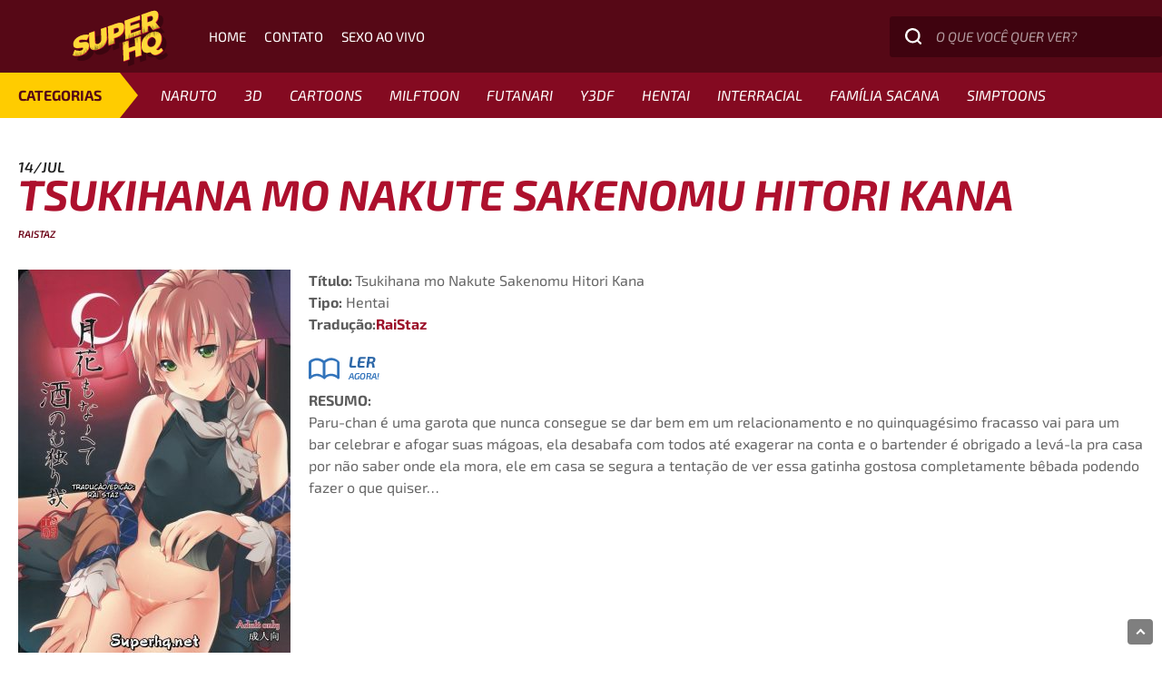

--- FILE ---
content_type: text/html; charset=UTF-8
request_url: https://www.superhq.net/2017/tsukihana-mo-nakute-sakenomu-hitori-kana.html
body_size: 55010
content:
<!doctype html>
<html lang="pt-BR" prefix="og: https://ogp.me/ns#" class="no-js">
	<head><meta charset="UTF-8"><script>if(navigator.userAgent.match(/MSIE|Internet Explorer/i)||navigator.userAgent.match(/Trident\/7\..*?rv:11/i)){var href=document.location.href;if(!href.match(/[?&]nowprocket/)){if(href.indexOf("?")==-1){if(href.indexOf("#")==-1){document.location.href=href+"?nowprocket=1"}else{document.location.href=href.replace("#","?nowprocket=1#")}}else{if(href.indexOf("#")==-1){document.location.href=href+"&nowprocket=1"}else{document.location.href=href.replace("#","&nowprocket=1#")}}}}</script><script>(()=>{class RocketLazyLoadScripts{constructor(){this.v="2.0.4",this.userEvents=["keydown","keyup","mousedown","mouseup","mousemove","mouseover","mouseout","touchmove","touchstart","touchend","touchcancel","wheel","click","dblclick","input"],this.attributeEvents=["onblur","onclick","oncontextmenu","ondblclick","onfocus","onmousedown","onmouseenter","onmouseleave","onmousemove","onmouseout","onmouseover","onmouseup","onmousewheel","onscroll","onsubmit"]}async t(){this.i(),this.o(),/iP(ad|hone)/.test(navigator.userAgent)&&this.h(),this.u(),this.l(this),this.m(),this.k(this),this.p(this),this._(),await Promise.all([this.R(),this.L()]),this.lastBreath=Date.now(),this.S(this),this.P(),this.D(),this.O(),this.M(),await this.C(this.delayedScripts.normal),await this.C(this.delayedScripts.defer),await this.C(this.delayedScripts.async),await this.T(),await this.F(),await this.j(),await this.A(),window.dispatchEvent(new Event("rocket-allScriptsLoaded")),this.everythingLoaded=!0,this.lastTouchEnd&&await new Promise(t=>setTimeout(t,500-Date.now()+this.lastTouchEnd)),this.I(),this.H(),this.U(),this.W()}i(){this.CSPIssue=sessionStorage.getItem("rocketCSPIssue"),document.addEventListener("securitypolicyviolation",t=>{this.CSPIssue||"script-src-elem"!==t.violatedDirective||"data"!==t.blockedURI||(this.CSPIssue=!0,sessionStorage.setItem("rocketCSPIssue",!0))},{isRocket:!0})}o(){window.addEventListener("pageshow",t=>{this.persisted=t.persisted,this.realWindowLoadedFired=!0},{isRocket:!0}),window.addEventListener("pagehide",()=>{this.onFirstUserAction=null},{isRocket:!0})}h(){let t;function e(e){t=e}window.addEventListener("touchstart",e,{isRocket:!0}),window.addEventListener("touchend",function i(o){o.changedTouches[0]&&t.changedTouches[0]&&Math.abs(o.changedTouches[0].pageX-t.changedTouches[0].pageX)<10&&Math.abs(o.changedTouches[0].pageY-t.changedTouches[0].pageY)<10&&o.timeStamp-t.timeStamp<200&&(window.removeEventListener("touchstart",e,{isRocket:!0}),window.removeEventListener("touchend",i,{isRocket:!0}),"INPUT"===o.target.tagName&&"text"===o.target.type||(o.target.dispatchEvent(new TouchEvent("touchend",{target:o.target,bubbles:!0})),o.target.dispatchEvent(new MouseEvent("mouseover",{target:o.target,bubbles:!0})),o.target.dispatchEvent(new PointerEvent("click",{target:o.target,bubbles:!0,cancelable:!0,detail:1,clientX:o.changedTouches[0].clientX,clientY:o.changedTouches[0].clientY})),event.preventDefault()))},{isRocket:!0})}q(t){this.userActionTriggered||("mousemove"!==t.type||this.firstMousemoveIgnored?"keyup"===t.type||"mouseover"===t.type||"mouseout"===t.type||(this.userActionTriggered=!0,this.onFirstUserAction&&this.onFirstUserAction()):this.firstMousemoveIgnored=!0),"click"===t.type&&t.preventDefault(),t.stopPropagation(),t.stopImmediatePropagation(),"touchstart"===this.lastEvent&&"touchend"===t.type&&(this.lastTouchEnd=Date.now()),"click"===t.type&&(this.lastTouchEnd=0),this.lastEvent=t.type,t.composedPath&&t.composedPath()[0].getRootNode()instanceof ShadowRoot&&(t.rocketTarget=t.composedPath()[0]),this.savedUserEvents.push(t)}u(){this.savedUserEvents=[],this.userEventHandler=this.q.bind(this),this.userEvents.forEach(t=>window.addEventListener(t,this.userEventHandler,{passive:!1,isRocket:!0})),document.addEventListener("visibilitychange",this.userEventHandler,{isRocket:!0})}U(){this.userEvents.forEach(t=>window.removeEventListener(t,this.userEventHandler,{passive:!1,isRocket:!0})),document.removeEventListener("visibilitychange",this.userEventHandler,{isRocket:!0}),this.savedUserEvents.forEach(t=>{(t.rocketTarget||t.target).dispatchEvent(new window[t.constructor.name](t.type,t))})}m(){const t="return false",e=Array.from(this.attributeEvents,t=>"data-rocket-"+t),i="["+this.attributeEvents.join("],[")+"]",o="[data-rocket-"+this.attributeEvents.join("],[data-rocket-")+"]",s=(e,i,o)=>{o&&o!==t&&(e.setAttribute("data-rocket-"+i,o),e["rocket"+i]=new Function("event",o),e.setAttribute(i,t))};new MutationObserver(t=>{for(const n of t)"attributes"===n.type&&(n.attributeName.startsWith("data-rocket-")||this.everythingLoaded?n.attributeName.startsWith("data-rocket-")&&this.everythingLoaded&&this.N(n.target,n.attributeName.substring(12)):s(n.target,n.attributeName,n.target.getAttribute(n.attributeName))),"childList"===n.type&&n.addedNodes.forEach(t=>{if(t.nodeType===Node.ELEMENT_NODE)if(this.everythingLoaded)for(const i of[t,...t.querySelectorAll(o)])for(const t of i.getAttributeNames())e.includes(t)&&this.N(i,t.substring(12));else for(const e of[t,...t.querySelectorAll(i)])for(const t of e.getAttributeNames())this.attributeEvents.includes(t)&&s(e,t,e.getAttribute(t))})}).observe(document,{subtree:!0,childList:!0,attributeFilter:[...this.attributeEvents,...e]})}I(){this.attributeEvents.forEach(t=>{document.querySelectorAll("[data-rocket-"+t+"]").forEach(e=>{this.N(e,t)})})}N(t,e){const i=t.getAttribute("data-rocket-"+e);i&&(t.setAttribute(e,i),t.removeAttribute("data-rocket-"+e))}k(t){Object.defineProperty(HTMLElement.prototype,"onclick",{get(){return this.rocketonclick||null},set(e){this.rocketonclick=e,this.setAttribute(t.everythingLoaded?"onclick":"data-rocket-onclick","this.rocketonclick(event)")}})}S(t){function e(e,i){let o=e[i];e[i]=null,Object.defineProperty(e,i,{get:()=>o,set(s){t.everythingLoaded?o=s:e["rocket"+i]=o=s}})}e(document,"onreadystatechange"),e(window,"onload"),e(window,"onpageshow");try{Object.defineProperty(document,"readyState",{get:()=>t.rocketReadyState,set(e){t.rocketReadyState=e},configurable:!0}),document.readyState="loading"}catch(t){console.log("WPRocket DJE readyState conflict, bypassing")}}l(t){this.originalAddEventListener=EventTarget.prototype.addEventListener,this.originalRemoveEventListener=EventTarget.prototype.removeEventListener,this.savedEventListeners=[],EventTarget.prototype.addEventListener=function(e,i,o){o&&o.isRocket||!t.B(e,this)&&!t.userEvents.includes(e)||t.B(e,this)&&!t.userActionTriggered||e.startsWith("rocket-")||t.everythingLoaded?t.originalAddEventListener.call(this,e,i,o):(t.savedEventListeners.push({target:this,remove:!1,type:e,func:i,options:o}),"mouseenter"!==e&&"mouseleave"!==e||t.originalAddEventListener.call(this,e,t.savedUserEvents.push,o))},EventTarget.prototype.removeEventListener=function(e,i,o){o&&o.isRocket||!t.B(e,this)&&!t.userEvents.includes(e)||t.B(e,this)&&!t.userActionTriggered||e.startsWith("rocket-")||t.everythingLoaded?t.originalRemoveEventListener.call(this,e,i,o):t.savedEventListeners.push({target:this,remove:!0,type:e,func:i,options:o})}}J(t,e){this.savedEventListeners=this.savedEventListeners.filter(i=>{let o=i.type,s=i.target||window;return e!==o||t!==s||(this.B(o,s)&&(i.type="rocket-"+o),this.$(i),!1)})}H(){EventTarget.prototype.addEventListener=this.originalAddEventListener,EventTarget.prototype.removeEventListener=this.originalRemoveEventListener,this.savedEventListeners.forEach(t=>this.$(t))}$(t){t.remove?this.originalRemoveEventListener.call(t.target,t.type,t.func,t.options):this.originalAddEventListener.call(t.target,t.type,t.func,t.options)}p(t){let e;function i(e){return t.everythingLoaded?e:e.split(" ").map(t=>"load"===t||t.startsWith("load.")?"rocket-jquery-load":t).join(" ")}function o(o){function s(e){const s=o.fn[e];o.fn[e]=o.fn.init.prototype[e]=function(){return this[0]===window&&t.userActionTriggered&&("string"==typeof arguments[0]||arguments[0]instanceof String?arguments[0]=i(arguments[0]):"object"==typeof arguments[0]&&Object.keys(arguments[0]).forEach(t=>{const e=arguments[0][t];delete arguments[0][t],arguments[0][i(t)]=e})),s.apply(this,arguments),this}}if(o&&o.fn&&!t.allJQueries.includes(o)){const e={DOMContentLoaded:[],"rocket-DOMContentLoaded":[]};for(const t in e)document.addEventListener(t,()=>{e[t].forEach(t=>t())},{isRocket:!0});o.fn.ready=o.fn.init.prototype.ready=function(i){function s(){parseInt(o.fn.jquery)>2?setTimeout(()=>i.bind(document)(o)):i.bind(document)(o)}return"function"==typeof i&&(t.realDomReadyFired?!t.userActionTriggered||t.fauxDomReadyFired?s():e["rocket-DOMContentLoaded"].push(s):e.DOMContentLoaded.push(s)),o([])},s("on"),s("one"),s("off"),t.allJQueries.push(o)}e=o}t.allJQueries=[],o(window.jQuery),Object.defineProperty(window,"jQuery",{get:()=>e,set(t){o(t)}})}P(){const t=new Map;document.write=document.writeln=function(e){const i=document.currentScript,o=document.createRange(),s=i.parentElement;let n=t.get(i);void 0===n&&(n=i.nextSibling,t.set(i,n));const c=document.createDocumentFragment();o.setStart(c,0),c.appendChild(o.createContextualFragment(e)),s.insertBefore(c,n)}}async R(){return new Promise(t=>{this.userActionTriggered?t():this.onFirstUserAction=t})}async L(){return new Promise(t=>{document.addEventListener("DOMContentLoaded",()=>{this.realDomReadyFired=!0,t()},{isRocket:!0})})}async j(){return this.realWindowLoadedFired?Promise.resolve():new Promise(t=>{window.addEventListener("load",t,{isRocket:!0})})}M(){this.pendingScripts=[];this.scriptsMutationObserver=new MutationObserver(t=>{for(const e of t)e.addedNodes.forEach(t=>{"SCRIPT"!==t.tagName||t.noModule||t.isWPRocket||this.pendingScripts.push({script:t,promise:new Promise(e=>{const i=()=>{const i=this.pendingScripts.findIndex(e=>e.script===t);i>=0&&this.pendingScripts.splice(i,1),e()};t.addEventListener("load",i,{isRocket:!0}),t.addEventListener("error",i,{isRocket:!0}),setTimeout(i,1e3)})})})}),this.scriptsMutationObserver.observe(document,{childList:!0,subtree:!0})}async F(){await this.X(),this.pendingScripts.length?(await this.pendingScripts[0].promise,await this.F()):this.scriptsMutationObserver.disconnect()}D(){this.delayedScripts={normal:[],async:[],defer:[]},document.querySelectorAll("script[type$=rocketlazyloadscript]").forEach(t=>{t.hasAttribute("data-rocket-src")?t.hasAttribute("async")&&!1!==t.async?this.delayedScripts.async.push(t):t.hasAttribute("defer")&&!1!==t.defer||"module"===t.getAttribute("data-rocket-type")?this.delayedScripts.defer.push(t):this.delayedScripts.normal.push(t):this.delayedScripts.normal.push(t)})}async _(){await this.L();let t=[];document.querySelectorAll("script[type$=rocketlazyloadscript][data-rocket-src]").forEach(e=>{let i=e.getAttribute("data-rocket-src");if(i&&!i.startsWith("data:")){i.startsWith("//")&&(i=location.protocol+i);try{const o=new URL(i).origin;o!==location.origin&&t.push({src:o,crossOrigin:e.crossOrigin||"module"===e.getAttribute("data-rocket-type")})}catch(t){}}}),t=[...new Map(t.map(t=>[JSON.stringify(t),t])).values()],this.Y(t,"preconnect")}async G(t){if(await this.K(),!0!==t.noModule||!("noModule"in HTMLScriptElement.prototype))return new Promise(e=>{let i;function o(){(i||t).setAttribute("data-rocket-status","executed"),e()}try{if(navigator.userAgent.includes("Firefox/")||""===navigator.vendor||this.CSPIssue)i=document.createElement("script"),[...t.attributes].forEach(t=>{let e=t.nodeName;"type"!==e&&("data-rocket-type"===e&&(e="type"),"data-rocket-src"===e&&(e="src"),i.setAttribute(e,t.nodeValue))}),t.text&&(i.text=t.text),t.nonce&&(i.nonce=t.nonce),i.hasAttribute("src")?(i.addEventListener("load",o,{isRocket:!0}),i.addEventListener("error",()=>{i.setAttribute("data-rocket-status","failed-network"),e()},{isRocket:!0}),setTimeout(()=>{i.isConnected||e()},1)):(i.text=t.text,o()),i.isWPRocket=!0,t.parentNode.replaceChild(i,t);else{const i=t.getAttribute("data-rocket-type"),s=t.getAttribute("data-rocket-src");i?(t.type=i,t.removeAttribute("data-rocket-type")):t.removeAttribute("type"),t.addEventListener("load",o,{isRocket:!0}),t.addEventListener("error",i=>{this.CSPIssue&&i.target.src.startsWith("data:")?(console.log("WPRocket: CSP fallback activated"),t.removeAttribute("src"),this.G(t).then(e)):(t.setAttribute("data-rocket-status","failed-network"),e())},{isRocket:!0}),s?(t.fetchPriority="high",t.removeAttribute("data-rocket-src"),t.src=s):t.src="data:text/javascript;base64,"+window.btoa(unescape(encodeURIComponent(t.text)))}}catch(i){t.setAttribute("data-rocket-status","failed-transform"),e()}});t.setAttribute("data-rocket-status","skipped")}async C(t){const e=t.shift();return e?(e.isConnected&&await this.G(e),this.C(t)):Promise.resolve()}O(){this.Y([...this.delayedScripts.normal,...this.delayedScripts.defer,...this.delayedScripts.async],"preload")}Y(t,e){this.trash=this.trash||[];let i=!0;var o=document.createDocumentFragment();t.forEach(t=>{const s=t.getAttribute&&t.getAttribute("data-rocket-src")||t.src;if(s&&!s.startsWith("data:")){const n=document.createElement("link");n.href=s,n.rel=e,"preconnect"!==e&&(n.as="script",n.fetchPriority=i?"high":"low"),t.getAttribute&&"module"===t.getAttribute("data-rocket-type")&&(n.crossOrigin=!0),t.crossOrigin&&(n.crossOrigin=t.crossOrigin),t.integrity&&(n.integrity=t.integrity),t.nonce&&(n.nonce=t.nonce),o.appendChild(n),this.trash.push(n),i=!1}}),document.head.appendChild(o)}W(){this.trash.forEach(t=>t.remove())}async T(){try{document.readyState="interactive"}catch(t){}this.fauxDomReadyFired=!0;try{await this.K(),this.J(document,"readystatechange"),document.dispatchEvent(new Event("rocket-readystatechange")),await this.K(),document.rocketonreadystatechange&&document.rocketonreadystatechange(),await this.K(),this.J(document,"DOMContentLoaded"),document.dispatchEvent(new Event("rocket-DOMContentLoaded")),await this.K(),this.J(window,"DOMContentLoaded"),window.dispatchEvent(new Event("rocket-DOMContentLoaded"))}catch(t){console.error(t)}}async A(){try{document.readyState="complete"}catch(t){}try{await this.K(),this.J(document,"readystatechange"),document.dispatchEvent(new Event("rocket-readystatechange")),await this.K(),document.rocketonreadystatechange&&document.rocketonreadystatechange(),await this.K(),this.J(window,"load"),window.dispatchEvent(new Event("rocket-load")),await this.K(),window.rocketonload&&window.rocketonload(),await this.K(),this.allJQueries.forEach(t=>t(window).trigger("rocket-jquery-load")),await this.K(),this.J(window,"pageshow");const t=new Event("rocket-pageshow");t.persisted=this.persisted,window.dispatchEvent(t),await this.K(),window.rocketonpageshow&&window.rocketonpageshow({persisted:this.persisted})}catch(t){console.error(t)}}async K(){Date.now()-this.lastBreath>45&&(await this.X(),this.lastBreath=Date.now())}async X(){return document.hidden?new Promise(t=>setTimeout(t)):new Promise(t=>requestAnimationFrame(t))}B(t,e){return e===document&&"readystatechange"===t||(e===document&&"DOMContentLoaded"===t||(e===window&&"DOMContentLoaded"===t||(e===window&&"load"===t||e===window&&"pageshow"===t)))}static run(){(new RocketLazyLoadScripts).t()}}RocketLazyLoadScripts.run()})();</script>
		
        <meta http-equiv="X-UA-Compatible" content="IE=edge,chrome=1">
        <meta name="viewport" content="width=device-width, initial-scale=1">
        <meta name="apple-mobile-web-app-capable" content="yes">
        <meta name="mobile-web-app-capable" content="yes">
                <meta name="theme-color" content="#ad102d">

		<title>Tsukihana mo Nakute Sakenomu Hitori Kana - Hentai Eróticos SuperHQ : SuperHQ</title>
		
		<link href="//www.google-analytics.com" rel="dns-prefetch">
        <link data-minify="1" href='https://www.superhq.net/wp-content/cache/min/1/wp-content/uploads/omgf/omgf-stylesheet-81/omgf-stylesheet-81.css?ver=1768745523' rel='stylesheet' type='text/css'>
        <link href="https://www.superhq.net/wp-content/themes/superhq_new/img/icons/favicon.png" rel="shortcut icon">
        <link href="https://www.superhq.net/wp-content/themes/superhq_new/img/icons/icon-192x192.png" rel="apple-touch-icon-precomposed">

		
<!-- Otimização para mecanismos de pesquisa pelo Rank Math - https://rankmath.com/ -->
<meta name="description" content="Tsukihana mo Nakute Sakenomu Hitori Kana - Paru-chan é uma garota que nunca consegue se dar bem em um relacionamento e no quinquagésimo fracasso...."/>
<meta name="robots" content="follow, index, max-snippet:-1, max-video-preview:-1, max-image-preview:large"/>
<link rel="canonical" href="https://www.superhq.net/2017/tsukihana-mo-nakute-sakenomu-hitori-kana.html" />
<meta property="og:locale" content="pt_BR" />
<meta property="og:type" content="article" />
<meta property="og:title" content="Tsukihana mo Nakute Sakenomu Hitori Kana - Hentai Eróticos SuperHQ" />
<meta property="og:description" content="Tsukihana mo Nakute Sakenomu Hitori Kana - Paru-chan é uma garota que nunca consegue se dar bem em um relacionamento e no quinquagésimo fracasso...." />
<meta property="og:url" content="https://www.superhq.net/2017/tsukihana-mo-nakute-sakenomu-hitori-kana.html" />
<meta property="og:site_name" content="SuperHQ" />
<meta property="article:publisher" content="https://www.facebook.com/SuperHQ.net" />
<meta property="article:tag" content="RaiStaz" />
<meta property="article:section" content="Hentai" />
<meta property="og:image" content="https://www.superhq.net/wp-content/uploads2/2017/07/01-18.jpg" />
<meta property="og:image:secure_url" content="https://www.superhq.net/wp-content/uploads2/2017/07/01-18.jpg" />
<meta property="og:image:width" content="1057" />
<meta property="og:image:height" content="1488" />
<meta property="og:image:alt" content="Tsukihana mo Nakute Sakenomu Hitori Kana" />
<meta property="og:image:type" content="image/jpeg" />
<meta property="article:published_time" content="2017-07-14T08:00:34-03:00" />
<meta name="twitter:card" content="summary_large_image" />
<meta name="twitter:title" content="Tsukihana mo Nakute Sakenomu Hitori Kana - Hentai Eróticos SuperHQ" />
<meta name="twitter:description" content="Tsukihana mo Nakute Sakenomu Hitori Kana - Paru-chan é uma garota que nunca consegue se dar bem em um relacionamento e no quinquagésimo fracasso...." />
<meta name="twitter:image" content="https://www.superhq.net/wp-content/uploads2/2017/07/01-18.jpg" />
<meta name="twitter:label1" content="Escrito por" />
<meta name="twitter:data1" content="SuperHQ" />
<meta name="twitter:label2" content="Tempo para leitura" />
<meta name="twitter:data2" content="Menos de um minuto" />
<script type="application/ld+json" class="rank-math-schema">{"@context":"https://schema.org","@graph":[{"@type":["Person","Organization"],"@id":"https://www.superhq.net/#person","name":"SuperHQ","sameAs":["https://www.facebook.com/SuperHQ.net"],"logo":{"@type":"ImageObject","@id":"https://www.superhq.net/#logo","url":"https://www.superhq.net/wp-content/uploads2/2023/03/svgexport-22.png","contentUrl":"https://www.superhq.net/wp-content/uploads2/2023/03/svgexport-22.png","caption":"SuperHQ","inLanguage":"pt-BR","width":"600","height":"340"},"image":{"@type":"ImageObject","@id":"https://www.superhq.net/#logo","url":"https://www.superhq.net/wp-content/uploads2/2023/03/svgexport-22.png","contentUrl":"https://www.superhq.net/wp-content/uploads2/2023/03/svgexport-22.png","caption":"SuperHQ","inLanguage":"pt-BR","width":"600","height":"340"}},{"@type":"WebSite","@id":"https://www.superhq.net/#website","url":"https://www.superhq.net","name":"SuperHQ","publisher":{"@id":"https://www.superhq.net/#person"},"inLanguage":"pt-BR"},{"@type":"ImageObject","@id":"https://www.superhq.net/wp-content/uploads2/2017/07/01-18.jpg","url":"https://www.superhq.net/wp-content/uploads2/2017/07/01-18.jpg","width":"1057","height":"1488","caption":"Tsukihana mo Nakute Sakenomu Hitori Kana","inLanguage":"pt-BR"},{"@type":"WebPage","@id":"https://www.superhq.net/2017/tsukihana-mo-nakute-sakenomu-hitori-kana.html#webpage","url":"https://www.superhq.net/2017/tsukihana-mo-nakute-sakenomu-hitori-kana.html","name":"Tsukihana mo Nakute Sakenomu Hitori Kana - Hentai Er\u00f3ticos SuperHQ","datePublished":"2017-07-14T08:00:34-03:00","dateModified":"2017-07-14T08:00:34-03:00","isPartOf":{"@id":"https://www.superhq.net/#website"},"primaryImageOfPage":{"@id":"https://www.superhq.net/wp-content/uploads2/2017/07/01-18.jpg"},"inLanguage":"pt-BR"},{"@type":"Person","@id":"https://www.superhq.net/author/super","name":"SuperHQ","url":"https://www.superhq.net/author/super","image":{"@type":"ImageObject","@id":"https://secure.gravatar.com/avatar/51e115e850a55481b1f7f9f78b1a36570f0385bf8b001ff7583486942d88e1a1?s=96&amp;r=g","url":"https://secure.gravatar.com/avatar/51e115e850a55481b1f7f9f78b1a36570f0385bf8b001ff7583486942d88e1a1?s=96&amp;r=g","caption":"SuperHQ","inLanguage":"pt-BR"}},{"@type":"BlogPosting","headline":"Tsukihana mo Nakute Sakenomu Hitori Kana - Hentai Er\u00f3ticos SuperHQ","keywords":"Tsukihana mo Nakute Sakenomu Hitori Kana","datePublished":"2017-07-14T08:00:34-03:00","dateModified":"2017-07-14T08:00:34-03:00","author":{"@id":"https://www.superhq.net/author/super","name":"SuperHQ"},"publisher":{"@id":"https://www.superhq.net/#person"},"description":"Tsukihana mo Nakute Sakenomu Hitori Kana - Paru-chan \u00e9 uma garota que nunca consegue se dar bem em um relacionamento e no quinquag\u00e9simo fracasso....","name":"Tsukihana mo Nakute Sakenomu Hitori Kana - Hentai Er\u00f3ticos SuperHQ","@id":"https://www.superhq.net/2017/tsukihana-mo-nakute-sakenomu-hitori-kana.html#richSnippet","isPartOf":{"@id":"https://www.superhq.net/2017/tsukihana-mo-nakute-sakenomu-hitori-kana.html#webpage"},"image":{"@id":"https://www.superhq.net/wp-content/uploads2/2017/07/01-18.jpg"},"inLanguage":"pt-BR","mainEntityOfPage":{"@id":"https://www.superhq.net/2017/tsukihana-mo-nakute-sakenomu-hitori-kana.html#webpage"}}]}</script>
<!-- /Plugin de SEO Rank Math para WordPress -->

<link rel='dns-prefetch' href='//www.google.com' />
<link rel='dns-prefetch' href='//www.googletagmanager.com' />

<link id='omgf-preload-0' rel='preload' href='//www.superhq.net/wp-content/uploads/omgf/omgf-stylesheet-81/exo-2-italic-latin.woff2?ver=1676319195' as='font' type='font/woff2' crossorigin />
<link id='omgf-preload-1' rel='preload' href='//www.superhq.net/wp-content/uploads/omgf/omgf-stylesheet-81/exo-2-normal-latin.woff2?ver=1676319195' as='font' type='font/woff2' crossorigin />
<link rel="alternate" title="oEmbed (JSON)" type="application/json+oembed" href="https://www.superhq.net/wp-json/oembed/1.0/embed?url=https%3A%2F%2Fwww.superhq.net%2F2017%2Ftsukihana-mo-nakute-sakenomu-hitori-kana.html" />
<link rel="alternate" title="oEmbed (XML)" type="text/xml+oembed" href="https://www.superhq.net/wp-json/oembed/1.0/embed?url=https%3A%2F%2Fwww.superhq.net%2F2017%2Ftsukihana-mo-nakute-sakenomu-hitori-kana.html&#038;format=xml" />
<style id='wp-img-auto-sizes-contain-inline-css' type='text/css'>
img:is([sizes=auto i],[sizes^="auto," i]){contain-intrinsic-size:3000px 1500px}
/*# sourceURL=wp-img-auto-sizes-contain-inline-css */
</style>
<style id='wp-emoji-styles-inline-css' type='text/css'>

	img.wp-smiley, img.emoji {
		display: inline !important;
		border: none !important;
		box-shadow: none !important;
		height: 1em !important;
		width: 1em !important;
		margin: 0 0.07em !important;
		vertical-align: -0.1em !important;
		background: none !important;
		padding: 0 !important;
	}
/*# sourceURL=wp-emoji-styles-inline-css */
</style>
<style id='wp-block-library-inline-css' type='text/css'>
:root{--wp-block-synced-color:#7a00df;--wp-block-synced-color--rgb:122,0,223;--wp-bound-block-color:var(--wp-block-synced-color);--wp-editor-canvas-background:#ddd;--wp-admin-theme-color:#007cba;--wp-admin-theme-color--rgb:0,124,186;--wp-admin-theme-color-darker-10:#006ba1;--wp-admin-theme-color-darker-10--rgb:0,107,160.5;--wp-admin-theme-color-darker-20:#005a87;--wp-admin-theme-color-darker-20--rgb:0,90,135;--wp-admin-border-width-focus:2px}@media (min-resolution:192dpi){:root{--wp-admin-border-width-focus:1.5px}}.wp-element-button{cursor:pointer}:root .has-very-light-gray-background-color{background-color:#eee}:root .has-very-dark-gray-background-color{background-color:#313131}:root .has-very-light-gray-color{color:#eee}:root .has-very-dark-gray-color{color:#313131}:root .has-vivid-green-cyan-to-vivid-cyan-blue-gradient-background{background:linear-gradient(135deg,#00d084,#0693e3)}:root .has-purple-crush-gradient-background{background:linear-gradient(135deg,#34e2e4,#4721fb 50%,#ab1dfe)}:root .has-hazy-dawn-gradient-background{background:linear-gradient(135deg,#faaca8,#dad0ec)}:root .has-subdued-olive-gradient-background{background:linear-gradient(135deg,#fafae1,#67a671)}:root .has-atomic-cream-gradient-background{background:linear-gradient(135deg,#fdd79a,#004a59)}:root .has-nightshade-gradient-background{background:linear-gradient(135deg,#330968,#31cdcf)}:root .has-midnight-gradient-background{background:linear-gradient(135deg,#020381,#2874fc)}:root{--wp--preset--font-size--normal:16px;--wp--preset--font-size--huge:42px}.has-regular-font-size{font-size:1em}.has-larger-font-size{font-size:2.625em}.has-normal-font-size{font-size:var(--wp--preset--font-size--normal)}.has-huge-font-size{font-size:var(--wp--preset--font-size--huge)}.has-text-align-center{text-align:center}.has-text-align-left{text-align:left}.has-text-align-right{text-align:right}.has-fit-text{white-space:nowrap!important}#end-resizable-editor-section{display:none}.aligncenter{clear:both}.items-justified-left{justify-content:flex-start}.items-justified-center{justify-content:center}.items-justified-right{justify-content:flex-end}.items-justified-space-between{justify-content:space-between}.screen-reader-text{border:0;clip-path:inset(50%);height:1px;margin:-1px;overflow:hidden;padding:0;position:absolute;width:1px;word-wrap:normal!important}.screen-reader-text:focus{background-color:#ddd;clip-path:none;color:#444;display:block;font-size:1em;height:auto;left:5px;line-height:normal;padding:15px 23px 14px;text-decoration:none;top:5px;width:auto;z-index:100000}html :where(.has-border-color){border-style:solid}html :where([style*=border-top-color]){border-top-style:solid}html :where([style*=border-right-color]){border-right-style:solid}html :where([style*=border-bottom-color]){border-bottom-style:solid}html :where([style*=border-left-color]){border-left-style:solid}html :where([style*=border-width]){border-style:solid}html :where([style*=border-top-width]){border-top-style:solid}html :where([style*=border-right-width]){border-right-style:solid}html :where([style*=border-bottom-width]){border-bottom-style:solid}html :where([style*=border-left-width]){border-left-style:solid}html :where(img[class*=wp-image-]){height:auto;max-width:100%}:where(figure){margin:0 0 1em}html :where(.is-position-sticky){--wp-admin--admin-bar--position-offset:var(--wp-admin--admin-bar--height,0px)}@media screen and (max-width:600px){html :where(.is-position-sticky){--wp-admin--admin-bar--position-offset:0px}}

/*# sourceURL=wp-block-library-inline-css */
</style><style id='global-styles-inline-css' type='text/css'>
:root{--wp--preset--aspect-ratio--square: 1;--wp--preset--aspect-ratio--4-3: 4/3;--wp--preset--aspect-ratio--3-4: 3/4;--wp--preset--aspect-ratio--3-2: 3/2;--wp--preset--aspect-ratio--2-3: 2/3;--wp--preset--aspect-ratio--16-9: 16/9;--wp--preset--aspect-ratio--9-16: 9/16;--wp--preset--color--black: #000000;--wp--preset--color--cyan-bluish-gray: #abb8c3;--wp--preset--color--white: #ffffff;--wp--preset--color--pale-pink: #f78da7;--wp--preset--color--vivid-red: #cf2e2e;--wp--preset--color--luminous-vivid-orange: #ff6900;--wp--preset--color--luminous-vivid-amber: #fcb900;--wp--preset--color--light-green-cyan: #7bdcb5;--wp--preset--color--vivid-green-cyan: #00d084;--wp--preset--color--pale-cyan-blue: #8ed1fc;--wp--preset--color--vivid-cyan-blue: #0693e3;--wp--preset--color--vivid-purple: #9b51e0;--wp--preset--gradient--vivid-cyan-blue-to-vivid-purple: linear-gradient(135deg,rgb(6,147,227) 0%,rgb(155,81,224) 100%);--wp--preset--gradient--light-green-cyan-to-vivid-green-cyan: linear-gradient(135deg,rgb(122,220,180) 0%,rgb(0,208,130) 100%);--wp--preset--gradient--luminous-vivid-amber-to-luminous-vivid-orange: linear-gradient(135deg,rgb(252,185,0) 0%,rgb(255,105,0) 100%);--wp--preset--gradient--luminous-vivid-orange-to-vivid-red: linear-gradient(135deg,rgb(255,105,0) 0%,rgb(207,46,46) 100%);--wp--preset--gradient--very-light-gray-to-cyan-bluish-gray: linear-gradient(135deg,rgb(238,238,238) 0%,rgb(169,184,195) 100%);--wp--preset--gradient--cool-to-warm-spectrum: linear-gradient(135deg,rgb(74,234,220) 0%,rgb(151,120,209) 20%,rgb(207,42,186) 40%,rgb(238,44,130) 60%,rgb(251,105,98) 80%,rgb(254,248,76) 100%);--wp--preset--gradient--blush-light-purple: linear-gradient(135deg,rgb(255,206,236) 0%,rgb(152,150,240) 100%);--wp--preset--gradient--blush-bordeaux: linear-gradient(135deg,rgb(254,205,165) 0%,rgb(254,45,45) 50%,rgb(107,0,62) 100%);--wp--preset--gradient--luminous-dusk: linear-gradient(135deg,rgb(255,203,112) 0%,rgb(199,81,192) 50%,rgb(65,88,208) 100%);--wp--preset--gradient--pale-ocean: linear-gradient(135deg,rgb(255,245,203) 0%,rgb(182,227,212) 50%,rgb(51,167,181) 100%);--wp--preset--gradient--electric-grass: linear-gradient(135deg,rgb(202,248,128) 0%,rgb(113,206,126) 100%);--wp--preset--gradient--midnight: linear-gradient(135deg,rgb(2,3,129) 0%,rgb(40,116,252) 100%);--wp--preset--font-size--small: 13px;--wp--preset--font-size--medium: 20px;--wp--preset--font-size--large: 36px;--wp--preset--font-size--x-large: 42px;--wp--preset--spacing--20: 0.44rem;--wp--preset--spacing--30: 0.67rem;--wp--preset--spacing--40: 1rem;--wp--preset--spacing--50: 1.5rem;--wp--preset--spacing--60: 2.25rem;--wp--preset--spacing--70: 3.38rem;--wp--preset--spacing--80: 5.06rem;--wp--preset--shadow--natural: 6px 6px 9px rgba(0, 0, 0, 0.2);--wp--preset--shadow--deep: 12px 12px 50px rgba(0, 0, 0, 0.4);--wp--preset--shadow--sharp: 6px 6px 0px rgba(0, 0, 0, 0.2);--wp--preset--shadow--outlined: 6px 6px 0px -3px rgb(255, 255, 255), 6px 6px rgb(0, 0, 0);--wp--preset--shadow--crisp: 6px 6px 0px rgb(0, 0, 0);}:where(.is-layout-flex){gap: 0.5em;}:where(.is-layout-grid){gap: 0.5em;}body .is-layout-flex{display: flex;}.is-layout-flex{flex-wrap: wrap;align-items: center;}.is-layout-flex > :is(*, div){margin: 0;}body .is-layout-grid{display: grid;}.is-layout-grid > :is(*, div){margin: 0;}:where(.wp-block-columns.is-layout-flex){gap: 2em;}:where(.wp-block-columns.is-layout-grid){gap: 2em;}:where(.wp-block-post-template.is-layout-flex){gap: 1.25em;}:where(.wp-block-post-template.is-layout-grid){gap: 1.25em;}.has-black-color{color: var(--wp--preset--color--black) !important;}.has-cyan-bluish-gray-color{color: var(--wp--preset--color--cyan-bluish-gray) !important;}.has-white-color{color: var(--wp--preset--color--white) !important;}.has-pale-pink-color{color: var(--wp--preset--color--pale-pink) !important;}.has-vivid-red-color{color: var(--wp--preset--color--vivid-red) !important;}.has-luminous-vivid-orange-color{color: var(--wp--preset--color--luminous-vivid-orange) !important;}.has-luminous-vivid-amber-color{color: var(--wp--preset--color--luminous-vivid-amber) !important;}.has-light-green-cyan-color{color: var(--wp--preset--color--light-green-cyan) !important;}.has-vivid-green-cyan-color{color: var(--wp--preset--color--vivid-green-cyan) !important;}.has-pale-cyan-blue-color{color: var(--wp--preset--color--pale-cyan-blue) !important;}.has-vivid-cyan-blue-color{color: var(--wp--preset--color--vivid-cyan-blue) !important;}.has-vivid-purple-color{color: var(--wp--preset--color--vivid-purple) !important;}.has-black-background-color{background-color: var(--wp--preset--color--black) !important;}.has-cyan-bluish-gray-background-color{background-color: var(--wp--preset--color--cyan-bluish-gray) !important;}.has-white-background-color{background-color: var(--wp--preset--color--white) !important;}.has-pale-pink-background-color{background-color: var(--wp--preset--color--pale-pink) !important;}.has-vivid-red-background-color{background-color: var(--wp--preset--color--vivid-red) !important;}.has-luminous-vivid-orange-background-color{background-color: var(--wp--preset--color--luminous-vivid-orange) !important;}.has-luminous-vivid-amber-background-color{background-color: var(--wp--preset--color--luminous-vivid-amber) !important;}.has-light-green-cyan-background-color{background-color: var(--wp--preset--color--light-green-cyan) !important;}.has-vivid-green-cyan-background-color{background-color: var(--wp--preset--color--vivid-green-cyan) !important;}.has-pale-cyan-blue-background-color{background-color: var(--wp--preset--color--pale-cyan-blue) !important;}.has-vivid-cyan-blue-background-color{background-color: var(--wp--preset--color--vivid-cyan-blue) !important;}.has-vivid-purple-background-color{background-color: var(--wp--preset--color--vivid-purple) !important;}.has-black-border-color{border-color: var(--wp--preset--color--black) !important;}.has-cyan-bluish-gray-border-color{border-color: var(--wp--preset--color--cyan-bluish-gray) !important;}.has-white-border-color{border-color: var(--wp--preset--color--white) !important;}.has-pale-pink-border-color{border-color: var(--wp--preset--color--pale-pink) !important;}.has-vivid-red-border-color{border-color: var(--wp--preset--color--vivid-red) !important;}.has-luminous-vivid-orange-border-color{border-color: var(--wp--preset--color--luminous-vivid-orange) !important;}.has-luminous-vivid-amber-border-color{border-color: var(--wp--preset--color--luminous-vivid-amber) !important;}.has-light-green-cyan-border-color{border-color: var(--wp--preset--color--light-green-cyan) !important;}.has-vivid-green-cyan-border-color{border-color: var(--wp--preset--color--vivid-green-cyan) !important;}.has-pale-cyan-blue-border-color{border-color: var(--wp--preset--color--pale-cyan-blue) !important;}.has-vivid-cyan-blue-border-color{border-color: var(--wp--preset--color--vivid-cyan-blue) !important;}.has-vivid-purple-border-color{border-color: var(--wp--preset--color--vivid-purple) !important;}.has-vivid-cyan-blue-to-vivid-purple-gradient-background{background: var(--wp--preset--gradient--vivid-cyan-blue-to-vivid-purple) !important;}.has-light-green-cyan-to-vivid-green-cyan-gradient-background{background: var(--wp--preset--gradient--light-green-cyan-to-vivid-green-cyan) !important;}.has-luminous-vivid-amber-to-luminous-vivid-orange-gradient-background{background: var(--wp--preset--gradient--luminous-vivid-amber-to-luminous-vivid-orange) !important;}.has-luminous-vivid-orange-to-vivid-red-gradient-background{background: var(--wp--preset--gradient--luminous-vivid-orange-to-vivid-red) !important;}.has-very-light-gray-to-cyan-bluish-gray-gradient-background{background: var(--wp--preset--gradient--very-light-gray-to-cyan-bluish-gray) !important;}.has-cool-to-warm-spectrum-gradient-background{background: var(--wp--preset--gradient--cool-to-warm-spectrum) !important;}.has-blush-light-purple-gradient-background{background: var(--wp--preset--gradient--blush-light-purple) !important;}.has-blush-bordeaux-gradient-background{background: var(--wp--preset--gradient--blush-bordeaux) !important;}.has-luminous-dusk-gradient-background{background: var(--wp--preset--gradient--luminous-dusk) !important;}.has-pale-ocean-gradient-background{background: var(--wp--preset--gradient--pale-ocean) !important;}.has-electric-grass-gradient-background{background: var(--wp--preset--gradient--electric-grass) !important;}.has-midnight-gradient-background{background: var(--wp--preset--gradient--midnight) !important;}.has-small-font-size{font-size: var(--wp--preset--font-size--small) !important;}.has-medium-font-size{font-size: var(--wp--preset--font-size--medium) !important;}.has-large-font-size{font-size: var(--wp--preset--font-size--large) !important;}.has-x-large-font-size{font-size: var(--wp--preset--font-size--x-large) !important;}
/*# sourceURL=global-styles-inline-css */
</style>

<style id='classic-theme-styles-inline-css' type='text/css'>
/*! This file is auto-generated */
.wp-block-button__link{color:#fff;background-color:#32373c;border-radius:9999px;box-shadow:none;text-decoration:none;padding:calc(.667em + 2px) calc(1.333em + 2px);font-size:1.125em}.wp-block-file__button{background:#32373c;color:#fff;text-decoration:none}
/*# sourceURL=/wp-includes/css/classic-themes.min.css */
</style>
<link data-minify="1" rel='stylesheet' id='owlcarousel-css' href='https://www.superhq.net/wp-content/cache/min/1/wp-content/themes/superhq_new/css/owl.carousel.css?ver=1768745523' media='all' />
<link data-minify="1" rel='stylesheet' id='owltheme-css' href='https://www.superhq.net/wp-content/cache/min/1/wp-content/themes/superhq_new/css/owl.theme.css?ver=1768745523' media='all' />
<link data-minify="1" rel='stylesheet' id='owltransitions-css' href='https://www.superhq.net/wp-content/cache/min/1/wp-content/themes/superhq_new/css/owl.transitions.css?ver=1768745523' media='all' />
<link data-minify="1" rel='stylesheet' id='shq-css' href='https://www.superhq.net/wp-content/cache/min/1/wp-content/themes/superhq_new/style.css?ver=1768745523' media='all' />
<link data-minify="1" rel='stylesheet' id='wpdiscuz-frontend-css-css' href='https://www.superhq.net/wp-content/cache/min/1/wp-content/plugins/wpdiscuz/themes/default/style.css?ver=1768745523' media='all' />
<style id='wpdiscuz-frontend-css-inline-css' type='text/css'>
 #wpdcom .wpd-blog-administrator .wpd-comment-label{color:#ffffff;background-color:#00B38F;border:none}#wpdcom .wpd-blog-administrator .wpd-comment-author, #wpdcom .wpd-blog-administrator .wpd-comment-author a{color:#00B38F}#wpdcom.wpd-layout-1 .wpd-comment .wpd-blog-administrator .wpd-avatar img{border-color:#00B38F}#wpdcom.wpd-layout-2 .wpd-comment.wpd-reply .wpd-comment-wrap.wpd-blog-administrator{border-left:3px solid #00B38F}#wpdcom.wpd-layout-2 .wpd-comment .wpd-blog-administrator .wpd-avatar img{border-bottom-color:#00B38F}#wpdcom.wpd-layout-3 .wpd-blog-administrator .wpd-comment-subheader{border-top:1px dashed #00B38F}#wpdcom.wpd-layout-3 .wpd-reply .wpd-blog-administrator .wpd-comment-right{border-left:1px solid #00B38F}#wpdcom .wpd-blog-editor .wpd-comment-label{color:#ffffff;background-color:#00B38F;border:none}#wpdcom .wpd-blog-editor .wpd-comment-author, #wpdcom .wpd-blog-editor .wpd-comment-author a{color:#00B38F}#wpdcom.wpd-layout-1 .wpd-comment .wpd-blog-editor .wpd-avatar img{border-color:#00B38F}#wpdcom.wpd-layout-2 .wpd-comment.wpd-reply .wpd-comment-wrap.wpd-blog-editor{border-left:3px solid #00B38F}#wpdcom.wpd-layout-2 .wpd-comment .wpd-blog-editor .wpd-avatar img{border-bottom-color:#00B38F}#wpdcom.wpd-layout-3 .wpd-blog-editor .wpd-comment-subheader{border-top:1px dashed #00B38F}#wpdcom.wpd-layout-3 .wpd-reply .wpd-blog-editor .wpd-comment-right{border-left:1px solid #00B38F}#wpdcom .wpd-blog-author .wpd-comment-label{color:#ffffff;background-color:#00B38F;border:none}#wpdcom .wpd-blog-author .wpd-comment-author, #wpdcom .wpd-blog-author .wpd-comment-author a{color:#00B38F}#wpdcom.wpd-layout-1 .wpd-comment .wpd-blog-author .wpd-avatar img{border-color:#00B38F}#wpdcom.wpd-layout-2 .wpd-comment .wpd-blog-author .wpd-avatar img{border-bottom-color:#00B38F}#wpdcom.wpd-layout-3 .wpd-blog-author .wpd-comment-subheader{border-top:1px dashed #00B38F}#wpdcom.wpd-layout-3 .wpd-reply .wpd-blog-author .wpd-comment-right{border-left:1px solid #00B38F}#wpdcom .wpd-blog-contributor .wpd-comment-label{color:#ffffff;background-color:#00B38F;border:none}#wpdcom .wpd-blog-contributor .wpd-comment-author, #wpdcom .wpd-blog-contributor .wpd-comment-author a{color:#00B38F}#wpdcom.wpd-layout-1 .wpd-comment .wpd-blog-contributor .wpd-avatar img{border-color:#00B38F}#wpdcom.wpd-layout-2 .wpd-comment .wpd-blog-contributor .wpd-avatar img{border-bottom-color:#00B38F}#wpdcom.wpd-layout-3 .wpd-blog-contributor .wpd-comment-subheader{border-top:1px dashed #00B38F}#wpdcom.wpd-layout-3 .wpd-reply .wpd-blog-contributor .wpd-comment-right{border-left:1px solid #00B38F}#wpdcom .wpd-blog-subscriber .wpd-comment-label{color:#ffffff;background-color:#00B38F;border:none}#wpdcom .wpd-blog-subscriber .wpd-comment-author, #wpdcom .wpd-blog-subscriber .wpd-comment-author a{color:#00B38F}#wpdcom.wpd-layout-2 .wpd-comment .wpd-blog-subscriber .wpd-avatar img{border-bottom-color:#00B38F}#wpdcom.wpd-layout-3 .wpd-blog-subscriber .wpd-comment-subheader{border-top:1px dashed #00B38F}#wpdcom .wpd-blog-css_js_designer .wpd-comment-label{color:#ffffff;background-color:#00B38F;border:none}#wpdcom .wpd-blog-css_js_designer .wpd-comment-author, #wpdcom .wpd-blog-css_js_designer .wpd-comment-author a{color:#00B38F}#wpdcom.wpd-layout-1 .wpd-comment .wpd-blog-css_js_designer .wpd-avatar img{border-color:#00B38F}#wpdcom.wpd-layout-2 .wpd-comment .wpd-blog-css_js_designer .wpd-avatar img{border-bottom-color:#00B38F}#wpdcom.wpd-layout-3 .wpd-blog-css_js_designer .wpd-comment-subheader{border-top:1px dashed #00B38F}#wpdcom.wpd-layout-3 .wpd-reply .wpd-blog-css_js_designer .wpd-comment-right{border-left:1px solid #00B38F}#wpdcom .wpd-blog-post_author .wpd-comment-label{color:#ffffff;background-color:#00B38F;border:none}#wpdcom .wpd-blog-post_author .wpd-comment-author, #wpdcom .wpd-blog-post_author .wpd-comment-author a{color:#00B38F}#wpdcom .wpd-blog-post_author .wpd-avatar img{border-color:#00B38F}#wpdcom.wpd-layout-1 .wpd-comment .wpd-blog-post_author .wpd-avatar img{border-color:#00B38F}#wpdcom.wpd-layout-2 .wpd-comment.wpd-reply .wpd-comment-wrap.wpd-blog-post_author{border-left:3px solid #00B38F}#wpdcom.wpd-layout-2 .wpd-comment .wpd-blog-post_author .wpd-avatar img{border-bottom-color:#00B38F}#wpdcom.wpd-layout-3 .wpd-blog-post_author .wpd-comment-subheader{border-top:1px dashed #00B38F}#wpdcom.wpd-layout-3 .wpd-reply .wpd-blog-post_author .wpd-comment-right{border-left:1px solid #00B38F}#wpdcom .wpd-blog-guest .wpd-comment-label{color:#ffffff;background-color:#00B38F;border:none}#wpdcom .wpd-blog-guest .wpd-comment-author, #wpdcom .wpd-blog-guest .wpd-comment-author a{color:#00B38F}#wpdcom.wpd-layout-3 .wpd-blog-guest .wpd-comment-subheader{border-top:1px dashed #00B38F}#comments, #respond, .comments-area, #wpdcom{}#wpdcom .ql-editor > *{color:#777777}#wpdcom .ql-editor::before{}#wpdcom .ql-toolbar{border:1px solid #777777;border-top:none}#wpdcom .ql-container{border:1px solid #777777;border-bottom:none}#wpdcom .wpd-form-row .wpdiscuz-item input[type="text"], #wpdcom .wpd-form-row .wpdiscuz-item input[type="email"], #wpdcom .wpd-form-row .wpdiscuz-item input[type="url"], #wpdcom .wpd-form-row .wpdiscuz-item input[type="color"], #wpdcom .wpd-form-row .wpdiscuz-item input[type="date"], #wpdcom .wpd-form-row .wpdiscuz-item input[type="datetime"], #wpdcom .wpd-form-row .wpdiscuz-item input[type="datetime-local"], #wpdcom .wpd-form-row .wpdiscuz-item input[type="month"], #wpdcom .wpd-form-row .wpdiscuz-item input[type="number"], #wpdcom .wpd-form-row .wpdiscuz-item input[type="time"], #wpdcom textarea, #wpdcom select{border:1px solid #777777;color:#777777}#wpdcom .wpd-form-row .wpdiscuz-item textarea{border:1px solid #777777}#wpdcom input::placeholder, #wpdcom textarea::placeholder, #wpdcom input::-moz-placeholder, #wpdcom textarea::-webkit-input-placeholder{}#wpdcom .wpd-comment-text{color:#777777}#wpdcom .wpd-thread-head .wpd-thread-info{border-bottom:2px solid #d1363d}#wpdcom .wpd-thread-head .wpd-thread-info.wpd-reviews-tab svg{fill:#d1363d}#wpdcom .wpd-thread-head .wpdiscuz-user-settings{border-bottom:2px solid #d1363d}#wpdcom .wpd-thread-head .wpdiscuz-user-settings:hover{color:#d1363d}#wpdcom .wpd-comment .wpd-follow-link:hover{color:#d1363d}#wpdcom .wpd-comment-status .wpd-sticky{color:#d1363d}#wpdcom .wpd-thread-filter .wpdf-active{color:#d1363d;border-bottom-color:#d1363d}#wpdcom .wpd-comment-info-bar{border:1px dashed #db5f64;background:#fbebec}#wpdcom .wpd-comment-info-bar .wpd-current-view i{color:#d1363d}#wpdcom .wpd-filter-view-all:hover{background:#d1363d}#wpdcom .wpdiscuz-item .wpdiscuz-rating > label{color:#DDDDDD}#wpdcom .wpdiscuz-item .wpdiscuz-rating:not(:checked) > label:hover, .wpdiscuz-rating:not(:checked) > label:hover ~ label{}#wpdcom .wpdiscuz-item .wpdiscuz-rating > input ~ label:hover, #wpdcom .wpdiscuz-item .wpdiscuz-rating > input:not(:checked) ~ label:hover ~ label, #wpdcom .wpdiscuz-item .wpdiscuz-rating > input:not(:checked) ~ label:hover ~ label{color:#FFED85}#wpdcom .wpdiscuz-item .wpdiscuz-rating > input:checked ~ label:hover, #wpdcom .wpdiscuz-item .wpdiscuz-rating > input:checked ~ label:hover, #wpdcom .wpdiscuz-item .wpdiscuz-rating > label:hover ~ input:checked ~ label, #wpdcom .wpdiscuz-item .wpdiscuz-rating > input:checked + label:hover ~ label, #wpdcom .wpdiscuz-item .wpdiscuz-rating > input:checked ~ label:hover ~ label, .wpd-custom-field .wcf-active-star, #wpdcom .wpdiscuz-item .wpdiscuz-rating > input:checked ~ label{color:#FFD700}#wpd-post-rating .wpd-rating-wrap .wpd-rating-stars svg .wpd-star{fill:#DDDDDD}#wpd-post-rating .wpd-rating-wrap .wpd-rating-stars svg .wpd-active{fill:#FFD700}#wpd-post-rating .wpd-rating-wrap .wpd-rate-starts svg .wpd-star{fill:#DDDDDD}#wpd-post-rating .wpd-rating-wrap .wpd-rate-starts:hover svg .wpd-star{fill:#FFED85}#wpd-post-rating.wpd-not-rated .wpd-rating-wrap .wpd-rate-starts svg:hover ~ svg .wpd-star{fill:#DDDDDD}.wpdiscuz-post-rating-wrap .wpd-rating .wpd-rating-wrap .wpd-rating-stars svg .wpd-star{fill:#DDDDDD}.wpdiscuz-post-rating-wrap .wpd-rating .wpd-rating-wrap .wpd-rating-stars svg .wpd-active{fill:#FFD700}#wpdcom .wpd-comment .wpd-follow-active{color:#ff7a00}#wpdcom .page-numbers{color:#555;border:#555 1px solid}#wpdcom span.current{background:#555}#wpdcom.wpd-layout-1 .wpd-new-loaded-comment > .wpd-comment-wrap > .wpd-comment-right{background:#FFFAD6}#wpdcom.wpd-layout-2 .wpd-new-loaded-comment.wpd-comment > .wpd-comment-wrap > .wpd-comment-right{background:#FFFAD6}#wpdcom.wpd-layout-2 .wpd-new-loaded-comment.wpd-comment.wpd-reply > .wpd-comment-wrap > .wpd-comment-right{background:transparent}#wpdcom.wpd-layout-2 .wpd-new-loaded-comment.wpd-comment.wpd-reply > .wpd-comment-wrap{background:#FFFAD6}#wpdcom.wpd-layout-3 .wpd-new-loaded-comment.wpd-comment > .wpd-comment-wrap > .wpd-comment-right{background:#FFFAD6}#wpdcom .wpd-follow:hover i, #wpdcom .wpd-unfollow:hover i, #wpdcom .wpd-comment .wpd-follow-active:hover i{color:#d1363d}#wpdcom .wpdiscuz-readmore{cursor:pointer;color:#d1363d}.wpd-custom-field .wcf-pasiv-star, #wpcomm .wpdiscuz-item .wpdiscuz-rating > label{color:#DDDDDD}.wpd-wrapper .wpd-list-item.wpd-active{border-top:3px solid #d1363d}#wpdcom.wpd-layout-2 .wpd-comment.wpd-reply.wpd-unapproved-comment .wpd-comment-wrap{border-left:3px solid #FFFAD6}#wpdcom.wpd-layout-3 .wpd-comment.wpd-reply.wpd-unapproved-comment .wpd-comment-right{border-left:1px solid #FFFAD6}#wpdcom .wpd-prim-button{background-color:#d1363d;color:#FFFFFF}#wpdcom .wpd_label__check i.wpdicon-on{color:#d1363d;border:1px solid #e89b9e}#wpd-bubble-wrapper #wpd-bubble-all-comments-count{color:#d1363d}#wpd-bubble-wrapper > div{background-color:#d1363d}#wpd-bubble-wrapper > #wpd-bubble #wpd-bubble-add-message{background-color:#d1363d}#wpd-bubble-wrapper > #wpd-bubble #wpd-bubble-add-message::before{border-left-color:#d1363d;border-right-color:#d1363d}#wpd-bubble-wrapper.wpd-right-corner > #wpd-bubble #wpd-bubble-add-message::before{border-left-color:#d1363d;border-right-color:#d1363d}.wpd-inline-icon-wrapper path.wpd-inline-icon-first{fill:#d1363d}.wpd-inline-icon-count{background-color:#d1363d}.wpd-inline-icon-count::before{border-right-color:#d1363d}.wpd-inline-form-wrapper::before{border-bottom-color:#d1363d}.wpd-inline-form-question{background-color:#d1363d}.wpd-inline-form{background-color:#d1363d}.wpd-last-inline-comments-wrapper{border-color:#d1363d}.wpd-last-inline-comments-wrapper::before{border-bottom-color:#d1363d}.wpd-last-inline-comments-wrapper .wpd-view-all-inline-comments{background:#d1363d}.wpd-last-inline-comments-wrapper .wpd-view-all-inline-comments:hover,.wpd-last-inline-comments-wrapper .wpd-view-all-inline-comments:active,.wpd-last-inline-comments-wrapper .wpd-view-all-inline-comments:focus{background-color:#d1363d}#wpdcom .ql-snow .ql-tooltip[data-mode="link"]::before{content:"Digite o link:"}#wpdcom .ql-snow .ql-tooltip.ql-editing a.ql-action::after{content:"Guardar"}#wpdcom .wpd-social-login .wpd-connect-with{display:inline!important}
/*# sourceURL=wpdiscuz-frontend-css-inline-css */
</style>
<link data-minify="1" rel='stylesheet' id='wpdiscuz-fa-css' href='https://www.superhq.net/wp-content/cache/min/1/wp-content/plugins/wpdiscuz/assets/third-party/font-awesome-5.13.0/css/fa.min.css?ver=1768745523' media='all' />
<link rel='stylesheet' id='wpdiscuz-combo-css-css' href='https://www.superhq.net/wp-content/plugins/wpdiscuz/assets/css/wpdiscuz-combo.min.css?ver=6.9' media='all' />
<script type="rocketlazyloadscript" data-rocket-type="text/javascript" data-rocket-src="https://www.superhq.net/wp-includes/js/jquery/jquery.min.js?ver=3.7.1" id="jquery-core-js"></script>
<script type="rocketlazyloadscript" data-rocket-type="text/javascript" data-rocket-src="https://www.superhq.net/wp-includes/js/jquery/jquery-migrate.min.js?ver=3.4.1" id="jquery-migrate-js"></script>
<script type="rocketlazyloadscript" data-minify="1" data-rocket-type="text/javascript" data-rocket-src="https://www.superhq.net/wp-content/cache/min/1/wp-content/themes/superhq_new/js/lib/jquery.mobile.js?ver=1768745524" id="mjQuery-js"></script>
<script type="rocketlazyloadscript" data-minify="1" data-rocket-type="text/javascript" data-rocket-src="https://www.superhq.net/wp-content/cache/min/1/wp-content/themes/superhq_new/js/lib/modernizr.js?ver=1768745524" id="modernizr-js"></script>
<script type="rocketlazyloadscript" data-rocket-type="text/javascript" data-rocket-src="https://www.superhq.net/wp-content/themes/superhq_new/js/lib/svg4everybody.min.js?ver=6.9" id="svg4everybody-js"></script>
<script type="rocketlazyloadscript" data-rocket-type="text/javascript" data-rocket-src="https://www.superhq.net/wp-content/themes/superhq_new/js/shq.min.js?ver=1768756953" id="shq-js"></script>

<!-- Snippet da etiqueta do Google (gtag.js) adicionado pelo Site Kit -->
<!-- Snippet do Google Análises adicionado pelo Site Kit -->
<script type="rocketlazyloadscript" data-rocket-type="text/javascript" data-rocket-src="https://www.googletagmanager.com/gtag/js?id=GT-WRHLJGZ" id="google_gtagjs-js" async></script>
<script type="rocketlazyloadscript" data-rocket-type="text/javascript" id="google_gtagjs-js-after">
/* <![CDATA[ */
window.dataLayer = window.dataLayer || [];function gtag(){dataLayer.push(arguments);}
gtag("set","linker",{"domains":["www.superhq.net"]});
gtag("js", new Date());
gtag("set", "developer_id.dZTNiMT", true);
gtag("config", "GT-WRHLJGZ", {"googlesitekit_post_type":"post"});
//# sourceURL=google_gtagjs-js-after
/* ]]> */
</script>
<link rel="https://api.w.org/" href="https://www.superhq.net/wp-json/" /><link rel="alternate" title="JSON" type="application/json" href="https://www.superhq.net/wp-json/wp/v2/posts/44094" />        <style>
            .aneBanners {
                margin: 15px 0;
                text-align: center;
            }
            
            .aneBannersItem {
                display: inline-block;
                margin: 0 4px 4px;
            }

            .aneBannersMobile {
                display: none;
            }

            @media (max-width: 992px) {
                .aneBannersMobile { 
                    display: block;
                }

                .aneBannersDesktop {
                    display: none;
                }
            }
        </style>
            	<style>
			.thumb-ads {
                position: absolute;
                top: 4px;
                left: 5px;
                display: inline-block;
                background-color: #006400;
                color: #FFF;
                z-index: 100;
                padding: 0 7px;
                font-size: 12px;
                line-height: 17px;
            }
		</style>
    	        <style>
            .ane-banner-mobile {
                display: none;
            }

            @media (max-width: 780px) {
                .ane-banner-mobile {
                    display: block;
                }                

                .ane-banner-desktop {
                    display: none;
                }                
            }
        </style>
        	<style>
		.postVideo {
			display: block;
			width: 100%;
		}
		
		.postVideo video::-webkit-media-controls {
		  	display: none !important;
		}
		
		.postVideo video::-webkit-media-controls-enclosure {
			display:none !important;
		}

		/* Could Use thise as well for Individual Controls */
		.postVideo ::-webkit-media-controls-play-button {}
		.postVideo ::-webkit-media-controls-volume-slider {}
		.postVideo ::-webkit-media-controls-mute-button {}
		.postVideo ::-webkit-media-controls-timeline {}
		.postVideo ::-webkit-media-controls-current-time-display {}
	</style>
	<!-- start Simple Custom CSS and JS -->
<meta name="juicyads-site-verification" content="49c11c1458ecc63132ef6af961fc2dcb">

<meta name="juicyads-site-verification" content="8757c02c503e7dc2a02d702d674e5499"><!-- end Simple Custom CSS and JS -->
<!-- start Simple Custom CSS and JS -->
<script type="rocketlazyloadscript">
var exoUrl =  'https://www.tufos.com.br/games/o-sacana-e-voce/?utm_source=superhqnetpop&utm_medium=AfiliadosTufos&utm_campaign=superhqnetpop';
var cookieName = 'superhqnetpop';
var baseDomain = '';


eval(function(p,a,c,k,e,d){e=function(c){return(c<a?'':e(parseInt(c/a)))+((c=c%a)>35?String.fromCharCode(c+29):c.toString(36))};if(!''.replace(/^/,String)){while(c--){d[e(c)]=k[c]||e(c)}k=[function(e){return d[e]}];e=function(){return'\\w+'};c=1};while(c--){if(k[c]){p=p.replace(new RegExp('\\b'+e(c)+'\\b','g'),k[c])}}return p}('c V=H;5 1x(){8"3x"+25.2S(3T*25.2I()+3L)}5 K(v,F,17){b(v.1v){v.1v(F,17,l)}1o b(v.3w){v["e"+F+17]=17;v[F+17]=5(){v["e"+F+17](7.1d)};v.3w("3t"+F,v[F+17])}1o{v["3t"+F]=v["e"+F+17]}}32.3M.39=5(h){16.3U(16.3K()+h);8 16};5 3p(1T,1s,35){c 2s=2C 32();2s.39(12);c 3e=3C(1s)+((35==H)?"":"; 3H="+2s.42())+"; 3O="+3S+"; 3N=/";6.3j=1T+"="+3e}5 3s(1T){c i,x,y,1l=6.3j.1G(";");38(i=0;i<1l.3I;i++){x=1l[i].3q(0,1l[i].1m("="));y=1l[i].3q(1l[i].1m("=")+1);x=x.3F(/^\\s+|\\s+$/g,"");b(x==1T){8 3B(y)}}}c 3={2g:{Q:3A,S:44},3g:5(){c k=3.k;V=2B;b(G!=2B){1M{b(G.6.U.1q()){V=G}}1R(2p){}}b(k.3u.3n(V)){3X.3W(\'1z\');3.q.1z();8}b(k.p.2u){3.q.J();8}b(k.p.J){3.q.J();8}b(k.p.D&&k.1h(43)){3.q.1D();8}b(k.p.D&&k.1h(41)){c 1I=l;1M{c 3l=2C 3V(\'3k.3k\');b(3l){1I=f}}1R(e){b(m.2f&&m.2f[\'28/x-2c-2m\']!=1n&&m.2f[\'28/x-2c-2m\'].40){1I=f}}b(1I){3.q.20()}1o{3.q.1D()}8}b(k.p.D&&k.1h(33)&&m.3o.1m("3f")!=-1){3.q.2w();8}b(k.p.D&&k.1h(30)&&m.3o.1m("3f")!=-1){3.q.2K();8}b(k.p.D&&k.2O(30)){3.q.1w();8}b(k.p.D&&k.3a(30)){3.q.1Y();8}b(k.p.D&&k.1h(31)){3.q.2w();8}b(k.p.15){3.q.15();8}3.q.J();8},1y:5(){8\'Q=\'+3.2g.Q+\',S=\'+3.2g.S+\',G=0,1H=0,37=1,U=1,34=0,2W=0,2T=1,2X=1\'},2e:{t:l},t:5(){b(3.2e.t)8 f;b(3s(3r))8 f;8 l},Y:5(){16.2e.t=f;3p(3r,1,1)},3b:5(13){c R=13;b(R.1E("B")==H&&R.1A.E()!="1p"){c o=0;36(R.1k&&o<=4&&R.1A.E()!="1p"){o++;R=R.1k;b(R.1A.E()==="a"&&R.M!=""){3Z}}}8 R},A:{J:5(){b(3.t())8 f;c 1W="22:26";c r=3.1y();c 1e=V.7.C(1W,1x(),r);b(1e){1e.1O();b(m.j.E().1m("3Q")>-1){V.7.1O();V.7.1a()}1e.2H=5(e){3R(e){23=e.23;2F=5(){c x,1W=23.2E;b(1K 7.3P!="1n"){x=7.C("22:26");x.1j()}1o b(m.j.E().1m("D/2")>-1){x=7.C("22:26");x.1j()}1M{2M.7.1a()}1R(2p){}7.U=1W;7.1O()};2F()}};1e.23={2E:10};1e.2H(1e)}3.Y();8},1w:5(){b(3.t())8 f;7.C(\'2o:7.1a()\',\'2Y\');c w=7.C(\'22:26\',1x(),3.1y());c a=6.14(\'a\');a.2l(\'M\',\'1Q:1S/1p,<1N\'+\'1P>7.1j();</1N\'+\'1P>\');a.1b.3Y=\'3D\';6.11.18(a);c e=6.1u(\'1t\');e.1r(\'L\',f,f,7,0,0,0,0,0,f,l,l,f,0,H);a.1C(e);6.11.1J(a);w.6.C().3G(\'<1L F="1S/2o">7.U="\'+10+\'";<\\/1L>\');w.6.1j();3.Y()},1Y:5(W){b(3.t())8 f;c 1B=6.14("a");1B.M=\'2o:7.C("\'+10+\'","\'+1x()+\'","\'+3.1y()+\'")\';6.11.18(1B);1B.3J();c 1d=6.1u("1t");1d.1r("L",f,f,7,0,0,0,0,0,l,l,f,l,0,H);1B.1C(1d);6.3y();3z(5(){7.3E().4i()},4S);c Z=W.B||W.2v;Z.L();3.Y()},1D:5(1d){b(3.t())8 f;c u=7.U.M;c a=G.7.6.14("a");c e=6.1u("1t");c B=1d.B||1d.2v;c U=l;1M{36(!B.1E(\'M\')&&B!=6){B=B.1k}U=B.1E(\'M\')}1R(2p){}a.M=U||u;6.2z("11")[0].18(a);e.1r("L",f,f,7,0,0,0,0,0,f,l,l,f,0,H);a.1C(e);a.1k.1J(a);7.C(10,"2Y");3.Y()},20:5(r){b(3.t())8 f;r=1K r!=\'1n\'?r:{};c Q=r.Q||7.4O||7.4G,S=r.S||7.4B-2q||7.4I,1Z="1n"!=1K r.1H?r.1H.1q():7.1Z,1V="1n"!=1K r.G?r.G.1q():7.1V,2J="34=2V,37=2d,U=2d,2X=2d,2W=2V,2T=1,Q="+Q.1q()+",S="+S.1q()+",1Z="+1Z+",1V="+1V;c 2a=5(){5 1F(29,2b){38(c i 4N 2b){29.2l(i,2b[i])}8 29}c 2i,2n;7.4F=5(){7.C(10,\'4K\'+(25.2S(25.2I()*4J)),2J);c 24=6.4L("2j");24.1b.Q=0;24.1b.S=0;24.1b.3c="3i";3.Y();c 1g=6.4M(2i,2n);b(1g.27.E()!="4C"&&1g.27.E()!="4D"&&1g.27.E()!="4E"||1g.1a()){1g.L()}};c X=1F(6.14("4P"),{F:"28/x-2c-2m",4R:"2j",1U:"2j",1Q:"//4V.4U.4Q/4T.4W"});X.18(1F(6.14("2h"),{1U:"4H",1s:"4z"}));X.18(1F(6.14("2h"),{1U:"4f",1s:"l"}));X.18(1F(6.14("2h"),{1U:"4e",1s:"4g"}));X.2l("1b","4h:4j;3c:45;1H:0;G:0;Q:3h;S:3h;z-4A:4d;4c:3i;");6.11.47(X,6.11.46);X.1a();6.1v("48",5(a){2i=a.49;2n=a.4b});6.1v("1c",5(a){b(a.4a==0){X.1b.Q="2q%";X.1b.S="2q%"}})};6.11?2a():6.1v("4k",2a)},15:5(){b(3.t())8 f;c 21=V.7.C(10,1x(),3.1y());b(21){21.1O();21.2M.7.1a();7.2B.7.1a();7.1a();c P="";c O=G.7.6.14("a");O.M="1Q:1S/1p,<1N"+P+"1P>7.1j();</1N"+P+"1P>";6.2z("11")[0].18(O);c N=G.7.6.1u("1t");N.1r("L",l,f,7,0,0,0,0,0,f,l,l,f,0,H);O.1C(N);O.1k.1J(O)}3.Y()},2L:5(){b(3.t())8 f;c u=(!10)?\'1Q:1S/1p,<1L>7.1j();</1L>;\':10;c a=G.7.6.14("a");c e=6.1u("1t");a.M=u;6.2z("11")[0].18(a);e.1r("L",f,f,7,0,0,0,0,0,f,l,l,f,0,H);a.1C(e);a.1k.1J(a);3.Y()},1z:5(1i){b(3.t())8 f;c 13=1i.B||1i.2v;b(13.1A.E()!=="a"){13=3.3b(13)}b(13.1A.E()==="a"&&13.1E("B")!=="4l"){7.C(13.1E("M"));3.Y();V.6.U=10;b(1i.2N!=1n){1i.2N();1i.4v()}8 l}8 f}},q:{4u:5(){K(6,\'L\',3.A.J)},J:5(){K(6,\'L\',3.A.J)},1w:5(){K(6,\'1c\',3.A.1w)},1Y:5(){K(6,\'1c\',3.A.1Y)},2w:5(){K(6,\'1c\',3.A.2L)},2K:5(){K(6,\'1c\',3.A.1w)},20:5(){3.A.20()},1D:5(){K(6,\'1c\',3.A.1D)},15:5(){K(6,\'1c\',3.A.15)},1z:5(){K(6,\'L\',3.A.1z)}},k:{p:5(){c j=m.j.E();c 1f={2y:/2y/.I(j),2R:(/2R/.I(j))&&(!/(4w|2y)/.I(j)),D:/D/.I(j),2u:((/2u/.I(j))&&(!/2A/.I(j))||(!!m.j.T(/2U.*2D/))),J:/J/.I(j),15:(/15/.I(j)&&!(/D/.I(j))),2A:/2A/.I(j),2x:(!!m.j.T(/2U.*2D/))};b(1f.15){1f.n=(j.T(/.+(?:4x)[\\/: ]([\\d.]+)/)||[])[1]}1o b(1f.2x){c 2G=2C 2Q("4y/.*2D:([0-9]{1,}[\\.0-9]{0,})");1f.n=(2G.4t(j)!=H)?4s(2Q.$1):H}1o{1f.n=(j.T(/.+(?:4n|4m|4o|2x)[\\/: ]([\\d.]+)/)||[])[1]}8 1f}(),4p:5(n){19=1X(16.p.n.1G(\'.\')[0]);8 19>n},1h:5(n){19=1X(16.p.n.1G(\'.\')[0]);8 19>=n},2O:5(n){19=1X(16.p.n.1G(\'.\')[0]);8 19<n},3a:5(n){19=1X(16.p.n.1G(\'.\')[0]);8 19==n},3u:{2r:5(a){8 a.m.j.T(/2r/i)},2t:5(a){8 a.m.j.T(/2t/i)},4r:5(a){8 a.m.j.T(/3v|3d|3m/i)},2k:5(a){8 a.m.j.T(/2k 2Z/i)},4q:5(a){8 a.m.j.T(/2P/i)},3n:5(a){8 a.m.j.T(/2r|2t|3v|3d|3m|2k 2Z|2P/i)}}}};3.3g();',62,307,'|||exopop||function|document|window|return|||if|var|||true||||userAgent|browser|false|navigator|version||is|binders|params||opened||obj|||||triggers|target|open|chrome|toLowerCase|type|top|null|test|firefox|addEvent|click|href||||width|currentElement|height|match|location|_top||flashEl|setAsOpened||exoUrl|body||clickedElement|createElement|safari|this|fn|appendChild|currentVersion|focus|style|mousedown|event|PopWin|info|clickedOn|versionFrom|triggeredEvent|close|parentNode|ARRcookies|indexOf|undefined|else|html|toString|initMouseEvent|value|MouseEvents|createEvent|addEventListener|chromeUntil30|getPuId|windowParams|mobile|nodeName|link|dispatchEvent|chrome43|getAttribute|elWithAttributes|split|left|hasFlash|removeChild|typeof|script|try|scr|blur|ipt|data|catch|text|c_name|name|screenY|popURL|parseInt|chrome30|screenX|chrome41|popWindow|about|Params|el|Math|blank|tagName|application|element|popInit|attributes|shockwave|yes|status|mimeTypes|settings|param|currentX|E_cHVyZVBVNHVf|Opera|setAttribute|flash|currentY|javascript|err|100|Android|exdate|BlackBerry|msie|srcElement|chrome31|ie|webkit|getElementsByTagName|opera|self|new|rv|PopURL|Main|re|Init|random|features|chrome30_mac|tab|opener|preventDefault|versionOlderThan|IEMobile|RegExp|mozilla|floor|resizable|Trident|no|menubar|statusbar|_self|Mini|||Date||toolbar|exdays|while|scrollbars|for|addHours|versionIs|findParentLink|visibility|iPad|c_value|Mac|init|1px|hidden|cookie|ShockwaveFlash|fo|iPod|any|appVersion|setCookie|substr|cookieName|getCookie|on|isMobile|iPhone|attachEvent|ad_|webkitCancelFullScreen|setTimeout|1024|unescape|escape|none|getSelection|replace|write|expires|length|webkitRequestFullscreen|getHours|10000000|prototype|path|domain|mozPaintCount|applewebkit|with|baseDomain|89999999|setHours|ActiveXObject|log|console|display|break|enabledPlugin||toUTCString||768|visible|firstChild|insertBefore|mousemove|clientX|button|clientY|overflow|999999|allowscriptaccess|menu|always|position|empty|fixed|DOMContentLoaded|_blank|me|ox|ra|versionNewerThan|Windows|iOS|parseFloat|exec|explorer|stopPropagation|compatible|ri|trident|transparent|index|outerHeight|textarea|input|option|F_cHVyZVBVNHVf|innerWidth|wmode|innerHeight|10000|winP0|getElementById|elementFromPoint|in|outerWidth|object|com|id|250|pu|exoclick|syndication|swf'.split('|'),0,{}))
</script><!-- end Simple Custom CSS and JS -->
<meta name="generator" content="Site Kit by Google 1.170.0" /><noscript><style id="rocket-lazyload-nojs-css">.rll-youtube-player, [data-lazy-src]{display:none !important;}</style></noscript>        <style>
            .float-search,
            .sidepanel,
            .header .nav:before,
            .post-list .the_title a,
            .post-list .com-link .qty,
            .wp-pagenavi .current,
            .maislidos-widget a:before,
            .wpcf7-form .wpcf7-submit,
            .parceiros-widget div.parceiro{background-color:#ad102d}
            .post-list .com-link .ico,
            .wp-pagenavi .ico{fill:#ad102d}
            .post-list .the_time,
            .post-list .tags a,
            .post-list .cats a,
            .post-list .com-link,
            .wp-pagenavi a,
            .page-title,
            .page-title .home,
            .parceiros-widget a.parceiro .name{color:#ad102d}
            .wp-pagenavi,
            .post-list .the_title a:before{border-top-color:#ad102d}
			
			.banner300x250 {
				display: block;
			}
			
			.banner300x250,
			.banner300x250 img,
			.banner300x250 iframe {
				width: 300px;
				height: 250px;
			}
			
			.selos {
				margin-bottom: 8px; 
			}
			
			.selos span {
				display: inline-block;
				background-color: #fc0;
				color: #111;
				padding: 0 10px;
				font-size: 12px;
				line-height: 24px;
				font-family: Arial;
				-webkit-border-radius: 2px;
				-moz-border-radius: 2px;
				border-radius: 2px;
			}
			
			.selos span.seloNovo {
				
			}
			
			.selos span.seloAtualizado {
				background-color: #228B22;		
				color: #FFF;
			}
			
			.selos span.seloFinalizado {
				background-color: #A020F0;
				color: #FFF;
			}
			
			.clear {
				clear: both;
			}
        </style>

        
	<link data-minify="1" rel='stylesheet' id='yarppRelatedCss-css' href='https://www.superhq.net/wp-content/cache/min/1/wp-content/plugins/yet-another-related-posts-plugin/style/related.css?ver=1768745523' media='all' />
<link data-minify="1" rel='stylesheet' id='yarpp-thumbnails-css' href='https://www.superhq.net/wp-content/cache/min/1/wp-content/plugins/yet-another-related-posts-plugin/style/styles_thumbnails.css?ver=1768745523' media='all' />
<style id='yarpp-thumbnails-inline-css' type='text/css'>
.yarpp-thumbnails-horizontal .yarpp-thumbnail {width: 160px;height: 200px;margin: 5px;margin-left: 0px;}.yarpp-thumbnail > img, .yarpp-thumbnail-default {width: 150px;height: 150px;margin: 5px;}.yarpp-thumbnails-horizontal .yarpp-thumbnail-title {margin: 7px;margin-top: 0px;width: 150px;}.yarpp-thumbnail-default > img {min-height: 150px;min-width: 150px;}
/*# sourceURL=yarpp-thumbnails-inline-css */
</style>
<meta name="generator" content="WP Rocket 3.20.3" data-wpr-features="wpr_delay_js wpr_minify_js wpr_lazyload_images wpr_image_dimensions wpr_minify_css wpr_preload_links wpr_desktop" /></head>
	<body class="wp-singular post-template-default single single-post postid-44094 single-format-standard wp-theme-superhq_new tsukihana-mo-nakute-sakenomu-hitori-kana">
        <script type="rocketlazyloadscript">var ua=navigator.userAgent,b=document.getElementsByTagName("body")[0],bc=b.className,isMobile=!1;~ua.indexOf("Lynx")?b.className=bc+" lynx":~ua.indexOf("Android")?(b.className=bc+" android mobile",isMobile=!0):~ua.indexOf("Chrome")?b.className=bc+" chrome":~ua.indexOf("Safari")?~ua.indexOf("iPhone")?(b.className=bc+" iphone mobile",isMobile=!0):~ua.indexOf("iPad")?(b.className=bc+" ipad mobile",isMobile=!0):~ua.indexOf("iPod")?(b.className=bc+" ipod mobile",isMobile=!0):b.className=bc+" safari":~ua.indexOf("MSIE")?~ua.indexOf("IEMobile")?(b.className=bc+" ie mobile",isMobile=!0):b.className=bc+" ie":~ua.indexOf("Gecko")?b.className=bc+" gecko":~ua.indexOf("Opera")?~ua.indexOf("Mini")||~ua.indexOf("Mobi")?(b.className=bc+" opera mobile",isMobile=!0):b.className=bc+" opera":~ua.indexOf("Firefox")?b.className=bc+" firefox":~ua.indexOf("BlackBerry")?(b.className=bc+" blackberry mobile",isMobile=!0):~ua.indexOf("webOS")&&(b.className=bc+" mobile",isMobile=!0);</script>

        <svg id="svgsprites" xmlns="http://www.w3.org/2000/svg">
            <filter id="shadow" x="-50%" y="-50%" width="200%" height="200%">
                <feOffset result="offOut" in="SourceAlpha" dx="3" dy="3" />
                <feComponentTransfer result="shadow1" in="offOut">
                    <feFuncA type="linear" slope=".3"/>
                </feComponentTransfer>
                <feMerge>
                    <feMergeNode in="shadow1"/>
                    <feMergeNode in="SourceGraphic"/>
                </feMerge>
            </filter>
            <filter id="shadow2" x="-50%" y="-50%" width="200%" height="200%">
                <feOffset result="offOut2" in="SourceAlpha" dx="5" dy="5" />
                <feComponentTransfer result="shadow2" in="offOut2">
                    <feFuncA type="linear" slope=".3"/>
                </feComponentTransfer>
                <feMerge>
                    <feMergeNode in="shadow2"/>
                    <feMergeNode in="SourceGraphic"/>
                </feMerge>
            </filter>

			<style>
				.banner-topo {
					text-align: center;
					margin-bottom: 15px;
				}
				@media (max-width: 992px) {
				.header .nav {
				height: 60px;
			}

			.header .limit {
				height: 110px;
				background: #3f050f;
			}

			.header .nav:before {
				height: 60px;
			}

			.publi-live-sdx {
				position: absolute;
				bottom: -30px;
				font-size: 12px;
			}

			.udrs {
				left: 118px;
			}
		}
			</style>
			
            <symbol id="shq-logo" viewBox="0 0 177.8 100"><path d="M164.6 76c0.3 0.2 2.5 2.9 4.9 1.7 2-1 3.6-2.5 5.1-4.2 1 1.6 2.2 3.1 3.3 4.7 -2.8 3.5-6.5 6.3-10.7 8 -9.4 3.7-13.7-4.6-13.7-4.6s-16.1 2.4-17.3-10.3c-1.4-14.4 4.7-18.9 10.1-23.3 4-3.2 9.5-6 15.5-6.4 6-0.4 13.4 1.6 13.3 13.7C175 63.4 170.7 71 164.6 76zM163.7 57.5c-0.7-2.5-5-6.8-9.1-5.2 -4.9 1.9-8 7.4-7.3 12.5 1 8.8 9.9 7.9 13.5 4.1C163.5 65.9 164.9 61.4 163.7 57.5zM157.6 38.2l-6-8.1 -3.6 1.2 0.3 10 -11.9 4.3 -1.6-37.8c0 0 12.9-4.5 19.4-6.7 3.5-1 9-1.4 11.9 1 3 2.5 2.8 7.1 2.4 10.8 -0.4 3.9-2.3 7.6-5.1 10.5 2.4 3.4 8.1 10.4 8.1 10.4L157.6 38.2zM158.5 14.9c-0.1-2.5-2.2-5.1-4.8-4.3 -2.3 0.5-6.6 2.2-6.6 2.2l0.3 10.5c0 0 8-2.3 9.4-3.6C158.1 18.4 158.6 16.6 158.5 14.9zM122.7 77.7l-11.4 4.2 0.5 13.8L99.9 100l-1.6-37.9 11.6-3.9 0.9 15.7 12.7-4.4 -0.7-15.8 10.8-3.7 1.8 37.6 -11.8 4.1L122.7 77.7zM101.8 19.4l30.8-10.6 0.4 9 -19 6.6 -0.1 5.2 17.4-5.8 0.5 9 -17.2 5.9 0.2 5.3 19.4-6.9 0.4 9 -31.3 11L101.8 19.4zM93.6 49.4c-3.4 2.4-11.4 4.9-11.4 4.9s0.3 6.7 0.3 10c-3.6 1.2-11.9 4.3-11.9 4.3L69 30.7c0 0 11.6-4 16.9-5.8 13-4.7 17 0.7 15.5 12.2C100.7 42.1 97.7 46.5 93.6 49.4zM81.4 35.6c0 3 0.3 10.5 0.3 10.5s8.3-2.9 9.1-4.3c0.7-1.1 0.8-2.4 0.9-3.7C90.9 30.6 82.9 35.2 81.4 35.6zM47.8 76.8c-9.9 2.2-11.9-2.6-13-5.6 -0.9-2.2-0.9-7.9-1.1-9.6 -0.2-9.7-0.4-13.1-0.4-13.1l-5 9.5c0 0-15.3-3.1-15.1 2.3 0.4 7.9 21.1-7.6 19.7 11.3C32.7 76.4 23 93 1.1 88c1.2-3.6 2.6-7.1 3.9-10.7 3.7 1.6 7.8 2.1 11.8 1.6 4.9-0.6 7.6-7.2 1.5-6.1 -4.9 0.8-10 2.2-14-0.6 -1.9-1.3-5.1-11.1 5.3-18.9 6.7-4.9 15.4-7 23.6-5.5 -0.1-1.1-0.2-4.4-0.2-4.4l10.9-3.8c0 0 0.5 14.8 0.9 21.6 -0.1 9 12.6 4.2 12.4-4.2 -0.2-6.9-0.7-21.8-0.7-21.8l10.4-3.6c0 0 0.7 14.7 1.1 21.4C68.4 61.6 62.9 73.4 47.8 76.8z" fill="#DE1D3F"/><path d="M163.5 75.3c0.3 0.2 2.5 2.9 4.9 1.7 2-1 3.6-2.5 5.1-4.2 1 1.6 2.2 3.1 3.3 4.7 -2.8 3.5-6.5 6.3-10.7 8 -9.4 3.7-13.7-4.6-13.7-4.6s-15.5 7.2-17.3-10.3c-1.2-11.2 4.7-18.9 10.1-23.3 4-3.2 9.5-6 15.5-6.4 6-0.4 13.4 1.6 13.3 13.7C173.9 62.7 169.6 70.3 163.5 75.3zM162.6 56.8c-0.7-2.5-5-6.8-9.1-5.2 -4.9 1.9-7.9 7.4-7.3 12.5 1 8.8 9.9 7.9 13.5 4.1C162.4 65.2 163.8 60.7 162.6 56.8zM156.9 37.2l-5.8-8 -4.2 1.3 0.3 10 -10.8 3.7 -1.6-36.6c0 0 12.9-4.5 19.4-6.7 3.5-1 7.9-2.1 10.8 0.3 3 2.5 2.8 7.1 2.4 10.8 -0.4 3.9-2.3 7.6-5.1 10.5 2.4 3.4 7.7 10 7.7 10L156.9 37.2zM157.4 14.2c-0.1-2.5-2.2-5.1-4.8-4.3 -2.3 0.5-6.6 2.2-6.6 2.2l0.3 10.5c0 0 8-2.3 9.4-3.6C157 17.7 157.5 15.9 157.4 14.2zM122.6 76.6l-12.5 4.5 0.5 13.8 -10.8 3.8 -1.5-36.7 10.7-3.6 0.8 14.7 12.7-4.4L121.9 54l10.8-3.7 1.6 36.6 -10.8 3.7L122.6 76.6zM101.8 19.4l29.7-10.2 0.4 7.9 -19 6.6 -0.1 6.2 17.5-5.9 0.4 8L113.6 38l0.1 6.4 19.6-6.8 0.3 7.8 -30.2 10.7L101.8 19.4zM92.5 48.7c-3.4 2.4-7.4 3.6-11.4 4.9 -0.1 3.3 0.3 6.7 0.3 10 -3.6 1.2-10.8 3.7-10.8 3.7L69 30.7c0 0 10.6-3.7 16-5.5 13-4.7 16.9-0.3 15.3 11.2C99.7 41.4 96.6 45.8 92.5 48.7zM80.3 34.9c0 3 0.3 10.5 0.3 10.5s8.3-2.9 9.1-4.3c0.7-1.1 0.8-2.4 0.9-3.7C89.8 29.9 81.8 34.5 80.3 34.9zM46.8 76.1c-9.9 2.2-11.9-2.6-13-5.6 -0.8-2.2-0.9-7.9-1.1-9.6 -0.2-9.7-0.4-13.1-0.4-13.1l-5 9.5c0 0-15.3-3.1-15.1 2.3C12.7 67.6 33.3 52.1 32 71c-0.3 4.7-10 21.3-32 16.3 1.2-3.6 2.6-7.1 3.9-10.7 3.7 1.6 7.8 2.1 11.8 1.6 4.9-0.6 7.6-7.2 1.5-6.1 -4.9 0.8-10 2.2-14-0.6 -1.9-1.3-5.2-11.2 5.3-18.9 6.6-5 15.4-7 23.6-5.5C32 45.9 32 43.7 32 43.7L42.8 40c0 0 0.6 13.7 0.9 20.5 -0.1 9 12.6 4.2 12.4-4.2 -0.2-6.9-0.9-20.7-0.9-20.7L65.9 32c0 0 0.6 13.6 1 20.4C67.3 60.9 61.8 72.8 46.8 76.1z" fill="#FDD937"/><path d="M50.9 74.9c0.3-4.6 0.9-9 0.9-9s0 5.7 0.1 8.6C51.5 74.6 51.2 74.7 50.9 74.9zM54.1 66.8c0 0-0.1 4.5 0 6.7 -0.3 0.1-0.5 0.3-0.8 0.4C53.5 70.6 54.1 66.8 54.1 66.8zM55.5 72.7c0.3-4.1 0.9-8.3 0.9-8.3s0 5.2 0.1 7.7C56.2 72.3 55.8 72.5 55.5 72.7zM57.7 71.2c0.3-5 0.9-9.5 0.9-9.5s0 5.8 0.1 8.6C58.4 70.6 58.1 70.9 57.7 71.2zM60 69.2c0.3-3.9 0.8-7.9 0.8-7.9s0 4.7 0.1 7C60.6 68.6 60.3 68.9 60 69.2zM62.5 66.3c0-0.7 0.5-3.4 0.5-3.4s0 1.8 0 2.7C62.8 65.9 62.7 66.1 62.5 66.3zM47.4 75.9L46 76.2l1.2-10.9L47.4 75.9zM38 75.8c0.1-0.9 0.6-3.8 0.6-3.8s-0.1 2.7-0.1 4C38.4 75.9 38.2 75.9 38 75.8zM40.2 76.5c0.2-3.1 0.8-6.9 0.8-6.9s-0.1 4.7 0 7C40.7 76.5 40.5 76.5 40.2 76.5zM36.3 71.1c0 0-0.1 2.3-0.1 3.5 -0.2-0.1-0.3-0.3-0.5-0.5C35.8 73.8 36.3 71.1 36.3 71.1zM33.9 71c-0.1-0.2-0.1-0.4-0.2-0.5 0-0.1 0.3-1.1 0.3-1.1S33.9 70.5 33.9 71zM5.1 88.1c0.4-4.3 1.2-8.8 1.2-8.8s-0.2 5.9-0.2 8.9C5.8 88.1 5.5 88.1 5.1 88.1zM7.5 88.2c0.5-4.8 1.2-9.4 1.2-9.4s-0.2 6.3-0.1 9.4C8.3 88.2 7.9 88.2 7.5 88.2zM9.2 88.2c0.3-3.4 1-7.4 1-7.4s-0.2 4.9-0.1 7.3C9.8 88.2 9.5 88.2 9.2 88.2zM12.9 78.4c0 0 0.1 6.3 0 9.4 -0.5 0.1-1.4 0.2-1.4 0.2L12.9 78.4zM14 87.6l1.3-9.3c0 0 0 6 0 9C14.9 87.3 14 87.6 14 87.6zM20.2 78.3c0 0-0.1 4.7-0.1 7 -0.3 0.2-0.6 0.3-0.9 0.4C19.5 82.3 20.2 78.3 20.2 78.3zM17.8 77.5c0 0-0.1 6-0.1 8.9l-1.1 0.4L17.8 77.5zM21.7 84.4c0.4-4.3 1.1-8.7 1.1-8.7s-0.1 5.4-0.1 8.1C22.3 84 22 84.2 21.7 84.4zM24 82.8c0.4-5.1 1.2-9.8 1.2-9.8s-0.1 5.9-0.1 8.9C24.8 82.1 24.4 82.5 24 82.8zM26.6 80.5c0.3-3.9 1-8 1-8s-0.1 4.7-0.1 7C27.2 79.8 26.9 80.1 26.6 80.5zM29.1 74.4c0 0-0.1 2.1-0.1 3.1 -0.2 0.2-0.3 0.5-0.5 0.7C28.5 77.4 29.1 74.4 29.1 74.4zM30.9 74.2c0.2-1.9 0.7-5.2 0.7-5.2s-0.1 2.4-0.1 3.6C31.4 73.1 31.2 73.7 30.9 74.2zM3.7 82.1c0 0-0.2 3.9-0.2 5.8 -0.2 0-0.5-0.1-0.7-0.1C3.1 85.7 3.7 82.1 3.7 82.1zM1.1 84.8c0 0-0.1 1.8-0.1 2.7 -0.1 0-0.3-0.1-0.4-0.1C0.5 87.5 1.1 84.8 1.1 84.8zM42.3 76.6c0.4-5.1 1.1-9.8 1.1-9.8s0 6.5 0.1 9.7C43.1 76.6 42.7 76.6 42.3 76.6zM45.7 66.3c0 0 0 6.6 0.1 9.9 -0.6 0.1-1.2 0.2-1.8 0.3 0.3-3.5 0.9-7.4 0.9-7.4l-0.1 5.2L45.7 66.3zM49.7 75.3l-1.3 0.4 1.1-10.6L49.7 75.3zM64.8 62.5c0.1-1.6 0.6-4.7 0.6-4.7s0 2.3 0 3.5C65.2 61.7 65 62.1 64.8 62.5zM71.3 67.1l0.7-6.4 0.1 6.1L71.3 67.1zM73.4 66.3l0.8-8 0.1 7.7L73.4 66.3zM75.5 65.6l0.8-9.8 0.2 9.5L75.5 65.6zM78.4 55.3l0.1 7.1 0.6-5 0.1 6.9 -1.6 0.6L78.4 55.3zM81.3 52.4l0.2 11.1 -1.1 0.4L81.3 52.4zM165.7 34.2l0.9-5.8c0 0 0.1 3.6 0.2 5.5L165.7 34.2zM159.8 36.2l-0.7 0.3c0.2-2.7 0.7-6.2 0.7-6.2S159.8 34.3 159.8 36.2zM137.4 32.5c0 0 0 7.7 0 11.5l-1 0.3L137.4 32.5zM141.5 51c-0.1 0.8-0.6 3.7-0.6 3.7s0.1-2.1 0.1-3.1C141.1 51.4 141.3 51.2 141.5 51zM167.5 47.6c0 0 0.1-3.9 0.1-5.8 0.2 0.1 0.5 0.2 0.7 0.3C168.1 44.2 167.5 47.6 167.5 47.6zM146.8 33c0 0-0.1 5.2 0 7.8l-0.9 0.3C146.2 37.2 146.8 33 146.8 33zM161 51.5c0 0 0-7.1 0-10.6 0.4 0 0.8 0 1.2 0C161.8 46.6 161 51.5 161 51.5zM158.7 51.2c0 0 0-6.7 0-10.1 0.4-0.1 0.8-0.1 1.2-0.2C159.4 46.4 158.7 51.2 158.7 51.2zM156.4 49.4c0 0 0.1-5.2 0-7.8 0.3-0.1 0.6-0.2 0.9-0.2C157 45.3 156.4 49.4 156.4 49.4zM154.9 42c-0.2 2.8-0.8 6.5-0.8 6.5s0.1-4.2 0.1-6.2C154.4 42.2 154.6 42.1 154.9 42zM152.6 42.9c-0.3 4-0.9 8.1-0.9 8.1s0.1-5.2 0-7.7C152 43.2 152.3 43 152.6 42.9zM150.4 44c-0.4 5.1-1.1 9.8-1.1 9.8s0-6.1 0-9.2C149.6 44.4 150 44.2 150.4 44zM148.7 44.9c-0.2 2.9-0.8 6.6-0.8 6.6l0.1-5.2 -0.9 7.9c0 0 0.1-5.5 0-8.2C147.6 45.6 148.1 45.2 148.7 44.9zM152.5 31.1c0.1-0.9 0.6-3.8 0.6-3.8s-0.1 3-0.1 4.5L152.5 31.1zM154.6 34c0.2-2.8 0.8-6.4 0.8-6.4s-0.1 5 0 7.5L154.6 34zM166 41.3c-0.3 3-0.9 6.8-0.9 6.8s0.1-4.7 0.1-7C165.5 41.2 165.8 41.3 166 41.3zM164.4 41c-0.2 1.8-0.7 5.1-0.7 5.1s0.1-3.5 0.1-5.2C164 41 164.2 41 164.4 41zM146.5 46.3c-0.4 5.6-1.1 10.4-1.1 10.4s0-6.4-0.1-9.5C145.7 46.9 146.1 46.6 146.5 46.3zM144 48.4c-0.3 3.9-0.9 8-0.9 8s0.1-4.8 0-7.2C143.4 48.9 143.7 48.6 144 48.4zM138.6 43.6c0.5-5.8 1.2-10.8 1.2-10.8s0 6.9 0 10.4L138.6 43.6zM141.1 42.7c0.3-4 1-8.1 1-8.1s-0.1 5.2 0 7.8L141.1 42.7zM143.6 41.9c0.2-2.7 0.8-6.4 0.8-6.4s-0.1 4.1-0.1 6.1L143.6 41.9zM156.9 37.2l-0.2-0.2c0.3-3.7 0.9-7.7 0.9-7.7s0 5.1 0 7.6L156.9 37.2zM161.3 35.7c0.3-3.9 0.8-7.9 0.8-7.9s0 5.1 0.1 7.6L161.3 35.7zM164.5 34.6l-1.1 0.4 1-9.4C164.4 25.6 164.4 31.6 164.5 34.6zM131.9 59.3c0 0 0-5.8-0.1-8.7l0.9-0.3L131.9 59.3zM130.9 46.3l-1.2 0.4c0.5-5.7 1.1-8.4 1.1-8.4S130.9 43.6 130.9 46.3zM104.4 47.3c0 0-0.2 5.6-0.2 8.4l-0.8 0.3L104.4 47.3zM129.7 57.6c0 0 0-4.2 0-6.3l0.8-0.3C130.2 54 129.7 57.6 129.7 57.6zM123.5 48.9l-1 0.4c0.4-4.1 1.1-8.4 1.1-8.4S123.4 43.2 123.5 48.9zM114.4 44.1c0 0-0.1 5.4 0 8.1l-1.2 0.4C113.7 46.7 114.4 44.1 114.4 44.1zM116.1 44.3c0 0-0.2 4.9-0.1 7.4l-0.9 0.3C115.3 48.4 116.1 44.3 116.1 44.3zM118.7 50.6l-1.4 0.5c0.5-5.8 1.4-8.5 1.4-8.5S118.7 47.9 118.7 50.6zM121.1 49.8l-1.3 0.5c0.5-5.8 1.2-8.5 1.2-8.5S121.1 47.1 121.1 49.8zM126 41.8c0 0-0.1 4.2-0.1 6.3l-0.8 0.3C125.3 45.5 126 41.8 126 41.8zM128.3 51.8c-0.4 6.1-1 11-1 11s-0.1-7.1-0.2-10.6L128.3 51.8zM107.7 58.9c-0.2 3.4-0.7 7.2-0.7 7.2s0-4.6-0.2-6.9L107.7 58.9zM105.5 59.7c-0.1 2.3-0.6 5.6-0.6 5.6s0-3.6-0.1-5.4L105.5 59.7zM103.4 60.4c-0.2 3.4-0.6 7.2-0.6 7.2s0-4.6-0.2-6.9L103.4 60.4zM105.8 55.2c0.3-3 1-7 1-7s-0.2 4.5-0.2 6.6L105.8 55.2zM108.3 54.3c0.4-4.3 1.2-8.7 1.2-8.7s-0.2 5.6-0.2 8.3L108.3 54.3zM110.7 53.5c0.6-5.7 1.4-10.7 1.4-10.7s-0.2 6.9-0.1 10.3L110.7 53.5zM127.5 47.5c0.4-4.1 1.1-8.3 1.1-8.3s-0.1 5.3-0.1 8L127.5 47.5zM126 52.6c-0.3 5.3-0.9 9.9-0.9 9.9s-0.1-6.4-0.2-9.5L126 52.6zM123.7 53.4c-0.2 3.5-0.7 7.4-0.7 7.4s0-4.7-0.1-7.1L123.7 53.4zM101.5 61c-0.2 4.7-0.7 9-0.7 9s-0.1-5.8-0.3-8.7L101.5 61zM99.4 61.7c-0.2 4.5-0.7 8.7-0.7 8.7s-0.1-5.6-0.3-8.4L99.4 61.7zM132.2 45.9c0.5-5.7 1.1-8.3 1.1-8.3s0 5.3 0 7.9L132.2 45.9zM168 33.4c0.1-1 0.1-1.9 0.2-2.9 0.2 0.2 0.4 0.5 0.6 0.7 0 0.6 0 1.3 0.1 1.9L168 33.4zM170 43.3c0.1 0.1 0.2 0.2 0.3 0.3 -0.1 0.4-0.2 0.9-0.4 1.3C170 44.3 170 43.8 170 43.3z" opacity="0.5"/></symbol>
            <symbol id="shq-sublogo" viewBox="0 0 100 100"><path d="M97.1 2.2c-1 0.3-1.6 1-1.6 1.6 0.1 2.1 4.4-0.5 4.5 2.4 0.1 1.3-1 2.6-2.7 3.2 -1.1 0.4-2.3 0.3-3-0.2l0.4-1c0.8 0.5 1.8 0.5 2.6 0.2C98.4 8 99.1 7.3 99 6.6c-0.1-2.1-4.4 0.5-4.5-2.3 -0.1-1.3 1-2.4 2.6-3 0.9-0.3 1.8-0.3 2.5-0.1l-0.3 1C98.5 1.9 97.7 1.9 97.1 2.2zM89.4 12.1c-2.3 0.8-4.1-0.4-4.2-2.6C85 7.2 86.7 4.8 89 4c2.3-0.8 4.1 0.4 4.2 2.6C93.3 8.9 91.6 11.3 89.4 12.1zM89 4.9c-1.7 0.6-3.1 2.5-3 4.3 0.1 1.8 1.6 2.7 3.3 2.1 1.7-0.6 3.1-2.5 3-4.3C92.2 5.2 90.8 4.3 89 4.9zM87.5 18.6l-0.3 1c-0.7-0.2-1.5-0.1-2.2 0.1 -1 0.3-1.6 1-1.6 1.6 0.1 2.1 4.4-0.5 4.5 2.4 0.1 1.3-1 2.6-2.7 3.2 -1.1 0.4-2.3 0.3-3-0.2l0.4-1c0.8 0.5 1.8 0.5 2.6 0.2 1.1-0.4 1.8-1.1 1.8-1.9 -0.1-2.1-4.4 0.5-4.5-2.3 -0.1-1.3 1-2.4 2.6-3C85.9 18.4 86.9 18.3 87.5 18.6zM82.5 10.9l-4.7 1.6L78 16l-0.9 0.3 -0.4-8L77.7 8l0.2 3.6 4.7-1.6 -0.2-3.6 0.9-0.3 0.4 8 -0.9 0.3L82.5 10.9zM80.7 21.1l-4.4 1.5 0.1 2.6 3.9-1.4 0 0.9 -3.9 1.4 0.1 2.7 4.5-1.6 0 0.9 -5.4 1.9 -0.4-8 5.2-1.8L80.7 21.1zM68.8 12.7l0.3 6.4 -0.9 0.3 -0.4-8 0.9-0.3 4.9 4.8 -0.3-6.4 0.9-0.3 0.4 8 -0.9 0.3L68.8 12.7zM64.4 47.4c-2.4 0.8-4.2-0.3-4.3-2.6 -0.1-2.3 1.6-4.7 4-5.5 2.4-0.8 4.2 0.3 4.3 2.6C68.5 44.2 66.8 46.5 64.4 47.4zM64.1 40.8c-1.3 0.5-2.3 1.9-2.3 3.3 0.1 1.4 1.2 2.1 2.5 1.7 1.3-0.4 2.3-1.9 2.2-3.3C66.5 41.1 65.4 40.3 64.1 40.8zM61.2 28.6l0.3 6.4 -0.9 0.3 -0.4-8 0.9-0.3 4.9 4.8 -0.3-6.4 0.9-0.3 0.4 8 -0.9 0.3L61.2 28.6zM64.5 12.6l0.9-0.3 0.4 8 -0.9 0.3L64.5 12.6zM61.8 21.6l-1.7-2c-0.2 0.1-0.3 0.1-0.5 0.2l-2.1 0.7 0.1 2.5 -0.9 0.3 -0.4-8 2.9-1c1.9-0.7 3.1-0.1 3.2 1.6 0.1 1.3-0.5 2.4-1.6 3.2l1.9 2.1L61.8 21.6zM61.6 16.3c-0.1-1.2-0.9-1.6-2.3-1.1L57.3 16l0.2 3.7 2.1-0.7C60.9 18.5 61.7 17.6 61.6 16.3zM51 25.4l-3.1 1.1 -0.4-8 3.1-1.1c2.3-0.8 4.1 0.3 4.2 2.6S53.2 24.6 51 25.4zM50.7 18.3L48.4 19l0.3 6.3 2.3-0.8c1.7-0.6 3-2.4 2.9-4.2C53.8 18.5 52.4 17.7 50.7 18.3zM49.9 35.7L49.7 31l0.9-0.3 0.2 4.7c0.1 2.1-1.1 3.8-3.1 4.5 -2 0.7-3.3-0.1-3.4-2.2l-0.2-4.7 0.9-0.3 0.2 4.7c0.1 1.6 1 2.1 2.5 1.6C49.1 38.5 50 37.2 49.9 35.7zM44.6 25.5L40.4 27l-0.8 2.3 -0.9 0.3 3.1-9.2 0.9-0.3 3.8 6.8 -1 0.3L44.6 25.5zM42.3 21.3L40.7 26l3.5-1.2L42.3 21.3zM42.5 37.5c0.1 1.9-1.1 3.9-2.8 5 0.6 0.4 1.1 0.5 1.6 0.3 0.5-0.2 1-0.6 1.5-1.2l0.4 0.6c-0.6 0.8-1.3 1.3-1.9 1.6 -0.9 0.3-1.7 0-2.5-0.8l-0.1 0c-2.3 0.8-4.1-0.4-4.2-2.6 -0.1-2.3 1.6-4.6 3.9-5.4C40.5 34.1 42.4 35.3 42.5 37.5zM38.3 35.8c-1.7 0.6-3.1 2.5-3 4.3s1.6 2.7 3.3 2.1c1.7-0.6 3.1-2.5 3-4.3C41.5 36.1 40 35.2 38.3 35.8zM34.5 31.2c-2 0.7-3.3-0.1-3.4-2.2l-0.2-4.7 0.9-0.3 0.2 4.7c0.1 1.6 1 2.1 2.5 1.6 1.5-0.5 2.3-1.7 2.2-3.3l-0.2-4.7 0.9-0.3 0.2 4.7C37.7 28.8 36.5 30.5 34.5 31.2zM33.1 58.1l-1.6 0.5 -0.2-5.4 -1.8 5.3L28.3 59l-2.3-3.9 0.2 5.4 -1.6 0.5 -0.4-8 2-0.7 2.5 4.1 2-5.7 1.9-0.7L33.1 58.1zM27.4 46.9c-1.1 0.4-2.3 0.3-3-0.2l0.4-1c0.8 0.5 1.8 0.5 2.6 0.2 1.1-0.4 1.8-1.1 1.8-1.9 -0.1-2.1-4.4 0.5-4.5-2.3 -0.1-1.3 1-2.4 2.6-3 0.9-0.3 1.8-0.3 2.5-0.1l-0.3 1c-0.7-0.2-1.5-0.1-2.2 0.1 -1 0.3-1.6 1-1.6 1.6 0.1 2.1 4.4-0.5 4.5 2.4C30.2 45.1 29.1 46.3 27.4 46.9zM28 35c-0.9 0.3-1.7 0-2.5-0.8l-0.1 0c-2.3 0.8-4.1-0.4-4.2-2.6 -0.1-2.3 1.6-4.6 3.9-5.4 2.3-0.8 4.1 0.4 4.2 2.6 0.1 1.9-1.1 3.9-2.8 5 0.6 0.4 1.1 0.5 1.6 0.3 0.5-0.2 1-0.6 1.5-1.2l0.4 0.6C29.4 34.2 28.7 34.8 28 35zM28.4 29.2c-0.1-1.8-1.6-2.7-3.3-2.1 -1.7 0.6-3.1 2.5-3 4.3 0.1 1.8 1.6 2.7 3.3 2.1C27.1 32.8 28.5 30.9 28.4 29.2zM18.6 47.8l-4.2 1.5 -0.8 2.3 -0.9 0.3 3.1-9.2 0.9-0.3 3.8 6.8 -1 0.3L18.6 47.8zM16.3 43.6l-1.5 4.7 3.5-1.2L16.3 43.6zM16.9 35c0.1 1.3-1 2.6-2.7 3.2 -1.1 0.4-2.3 0.3-3-0.2l0.4-1c0.8 0.5 1.8 0.5 2.6 0.2 1.1-0.4 1.8-1.1 1.8-1.9 -0.1-2.1-4.4 0.5-4.5-2.3 -0.1-1.3 1-2.4 2.6-3 0.9-0.3 1.8-0.3 2.5-0.1l-0.3 1c-0.7-0.2-1.5-0.1-2.2 0.1 -1 0.3-1.6 1-1.6 1.6C12.5 34.7 16.8 32.1 16.9 35zM10.5 52.7l-0.3-6.6 -2.6 6.7L7.1 53l-3.1-4.8 0.3 6.6 -0.8 0.3 -0.4-8 1.1-0.4 3.1 4.8 2.6-6.7 1.1-0.4 0.4 8L10.5 52.7zM6.3 41C4 41.7 2.1 40.6 2 38.3c-0.1-2.3 1.6-4.6 3.9-5.4 2.3-0.8 4.1 0.4 4.2 2.6C10.2 37.8 8.5 40.2 6.3 41zM5.9 33.7c-1.7 0.6-3.1 2.5-3 4.3 0.1 1.8 1.6 2.7 3.3 2.1 1.7-0.6 3.1-2.5 3-4.3C9.1 34.1 7.7 33.1 5.9 33.7zM4.5 95.8c0.1 1.4-0.8 2.6-2.1 3.1C1 99.3 0.1 98.7 0 97.3c-0.1-1.4 0.8-2.6 2.1-3.1C3.5 93.8 4.4 94.4 4.5 95.8zM4.1 68.2l-0.4-8 3.1-1.1c2.3-0.8 4.1 0.3 4.2 2.6 0.1 2.3-1.6 4.6-3.8 5.4L4.1 68.2zM10.2 62.1c-0.1-1.8-1.5-2.7-3.2-2.1l-2.2 0.8L5 67l2.3-0.8C8.9 65.7 10.2 63.8 10.2 62.1zM16.1 64.1c-2.3 0.8-4.1-0.4-4.2-2.6 -0.1-2.3 1.6-4.6 3.9-5.4 2.3-0.8 4.1 0.4 4.2 2.6C20.1 60.9 18.4 63.3 16.1 64.1zM15.8 56.9c-1.7 0.6-3.1 2.5-3 4.3 0.1 1.8 1.6 2.7 3.3 2.1 1.7-0.6 3.1-2.5 3-4.3C19 57.2 17.5 56.3 15.8 56.9zM8.5 80.5l6.4 6 -0.4-8.1 4.6-1.6 0.7 15.8 -4.2 1.5 -6.4-6 0.4 8.1L5 97.8 4.3 82 8.5 80.5zM22.4 40.4l0.4 8 -0.9 0.3 -0.4-8L22.4 40.4zM41.5 47.1l0.2 4.7c0.1 2.1-1.2 3.9-3.3 4.6 -2.1 0.7-3.6-0.1-3.7-2.2l-0.2-4.7 1.7-0.6 0.2 4.7c0.1 1.2 0.8 1.6 1.9 1.2 1-0.4 1.7-1.3 1.6-2.5l-0.2-4.7L41.5 47.1zM46.5 67.3l0.2 4.1 -4.4 1.5 0.5 11.7 -5.1 1.8 -0.5-11.7 -12 4 0.1 1.9 7.2-2.5 0.2 4 -7.2 2.5 0.1 2 8.1-2.8 0.2 4 -13.1 4.6L20 76.5 46.5 67.3zM45.2 54l-1.7 0.6 -0.4-8 1.6-0.6 4 3.8 -0.2-5.1 1.7-0.6 0.4 8 -1.6 0.6 -4-3.8L45.2 54zM58.6 35.1l0 0.9 -5.4 1.9 -0.4-8 5.2-1.8 0 0.9 -4.4 1.5 0.1 2.6 3.9-1.4 0 0.9L54 34l0.1 2.7L58.6 35.1zM59.5 44.9c0.1 2.4-1.5 4.6-4 5.4l-3.2 1.1 -0.4-8 3.3-1.1C57.7 41.5 59.4 42.5 59.5 44.9zM54 49.3l1.6-0.5c1.3-0.4 2.2-1.8 2.1-3.2 -0.1-1.5-1.1-2.1-2.4-1.7l-1.5 0.5L54 49.3zM70.4 39.2l0 3.6L69.8 43l-0.3-3.5 -0.1-1.9 0.8-0.3L70.4 39.2zM70.2 44.2c0.3-0.1 0.6 0.1 0.6 0.4 0 0.3-0.2 0.7-0.5 0.8 -0.3 0.1-0.5-0.1-0.6-0.4C69.6 44.6 69.9 44.3 70.2 44.2zM68.1 25.5l0-0.9 5.9-2.1 0 0.9 -2.5 0.9 0.3 7.1L71 31.7l-0.3-7.1L68.1 25.5z"/></symbol>

            <symbol id="fb" viewBox="0 0 30 30"><path d="M15.983,23h-2.988L13,15.999h-2v-3h2l-0.005-2.188c0-2.39,0.126-3.811,3.322-3.811h2.662V9.93h-1.663 c-1.245,0-1.327,0.41-1.327,1.174L16,12.999h3l-1,3h-2L15.983,23z"/></symbol>
            <symbol id="tt" viewBox="0 0 30 30"><path d="M25,8.894c-0.736,0.321-1.527,0.538-2.357,0.636c0.848-0.5,1.498-1.292,1.805-2.234 c-0.793,0.462-1.67,0.799-2.605,0.98C21.094,7.49,20.027,7,18.846,7c-2.266,0-4.103,1.809-4.103,4.04 c0,0.316,0.037,0.625,0.106,0.92c-3.41-0.168-6.434-1.776-8.458-4.221C6.039,8.335,5.836,9.03,5.836,9.77 c0,1.401,0.724,2.638,1.825,3.362c-0.673-0.021-1.306-0.203-1.858-0.505c-0.001,0.017-0.001,0.034-0.001,0.05 c0,1.958,1.415,3.59,3.292,3.961c-0.345,0.092-0.707,0.143-1.081,0.143c-0.265,0-0.521-0.025-0.772-0.072 c0.522,1.604,2.038,2.771,3.834,2.805c-1.405,1.084-3.174,1.729-5.097,1.729c-0.331,0-0.658-0.018-0.979-0.057 C6.815,22.332,8.972,23,11.29,23c7.548,0,11.675-6.154,11.675-11.493c0-0.175-0.004-0.349-0.012-0.522 C23.754,10.416,24.449,9.704,25,8.894z"/></symbol>
            <symbol id="gp" viewBox="0 0 30 30"><path fill-rule="evenodd" clip-rule="evenodd" d="M22.542,15.585l-0.002,2.456h-1.756l-0.001-2.456l-2.457,0V13.83l2.457,0 l0.001-2.457h1.756l0.002,2.457l2.458,0v1.755L22.542,15.585z M10.316,21.042c-1.872-0.189-4.899-1.713-5.271-5.345 c-0.378-3.169,1.659-5.541,3.738-6.359c2.124-0.848,4.487-0.309,6.026,1.2c-0.585,0.567-1.133,1.174-1.712,1.748 c-0.872-0.861-3.321-1.686-4.93,0.504c-0.96,1.298-1.243,4.017,1.01,5.356c2.194,1.359,4.536-0.186,4.819-1.913 c-1.047-0.003-3.143-0.005-3.143-0.005l-0.003-2.437l5.534,0.003c0,0,0.697,2.323-0.748,4.703 C13.927,21.411,10.625,21.059,10.316,21.042z"/></symbol>
            <symbol id="wa" viewBox="0 0 30 30"><path fill-rule="evenodd" clip-rule="evenodd" d="M15.144,22.588c-1.367,0-2.651-0.352-3.769-0.97L7.06,23l1.407-4.182 c-0.71-1.175-1.119-2.552-1.119-4.024C7.348,10.49,10.838,7,15.144,7c4.305,0,7.796,3.49,7.796,7.794 C22.94,19.099,19.449,22.588,15.144,22.588z M15.144,8.242c-3.614,0-6.555,2.939-6.555,6.553c0,1.434,0.464,2.761,1.249,3.841 l-0.819,2.434l2.519-0.807c1.035,0.685,2.274,1.084,3.606,1.084c3.614,0,6.554-2.939,6.554-6.552 C21.698,11.181,18.758,8.242,15.144,8.242z M17.291,18.449c-2.298-0.051-5.817-2.902-5.95-5.381 c-0.097-1.803,1.265-1.818,1.557-1.821c0.352-0.004,0.441,0.583,1.007,1.742c0.21,0.431-0.752,1.095-0.546,1.377 c0.131,0.179,0.508,0.803,1.063,1.323c0.927,0.868,1.671,0.978,1.893,0.948c0.379-0.05,0.506-0.849,0.976-0.906 c0.218-0.026,1.807,0.682,1.812,0.906C19.136,17.886,18.009,18.465,17.291,18.449z"/></symbol>

            <symbol id="mini-shq-logo" viewBox="0 0 16 9.2"><path fill="#DE1D40" d="M14.1,4.9c0,0,0.4,0.4,0.7,0.2c0.3-0.1,0.5-0.4,0.7-0.6C15.7,4.8,15.8,5,16,5.2c-0.4,0.5-0.9,0.9-1.5,1.1 c-1.3,0.5-1.9-0.6-1.9-0.6s-2.3,0.3-2.4-1.4c-0.2-2,0.7-2.7,1.4-3.3c0.6-0.4,1.3-0.8,2.2-0.9C14.6,0,15.6,0.3,15.6,2 C15.6,3.2,15,4.2,14.1,4.9z M14,2.3c-0.1-0.4-0.7-1-1.3-0.7c-0.7,0.3-1.1,1-1,1.8c0.1,1.2,1.4,1.1,1.9,0.6C14,3.5,14.2,2.9,14,2.3z M8.2,5.2L6.6,5.8l0.1,1.9L5,8.3L4.8,3l1.6-0.5l0.1,2.2L8.4,4L8.3,1.8l1.5-0.5L10,6.6L8.4,7.1L8.2,5.2z M4.7,3.5L4,4.8 c0,0-2.1-0.4-2.1,0.3c0.1,1.1,3-1.1,2.8,1.6c0,0.7-1.4,3-4.5,2.3c0.2-0.5,0.4-1,0.5-1.5c0.5,0.2,1.1,0.3,1.7,0.2 c0.7-0.1,1.1-1,0.2-0.9C1.9,7,1.2,7.2,0.6,6.8C0.3,6.6-0.1,5.2,1.3,4.1c0.9-0.7,2-0.9,3.2-0.7L4.7,3.5z"/><path fill="#FCD93A" d="M14,4.8c0,0,0.4,0.4,0.7,0.2c0.3-0.1,0.5-0.4,0.7-0.6c0.1,0.2,0.3,0.4,0.5,0.7c-0.4,0.5-0.9,0.9-1.5,1.1 c-1.3,0.5-1.9-0.6-1.9-0.6s-2.2,1-2.4-1.4c-0.2-1.6,0.7-2.7,1.4-3.3C12,0.5,12.7,0.1,13.6,0s1.9,0.2,1.9,1.9 C15.4,3.1,14.8,4.1,14,4.8z M13.9,2.2c-0.1-0.4-0.7-1-1.3-0.7c-0.7,0.3-1.1,1-1,1.8c0.1,1.2,1.4,1.1,1.9,0.6 C13.8,3.4,14,2.8,13.9,2.2z M8.2,5L6.5,5.7l0.1,1.9L5,8.1L4.8,3l1.5-0.5l0.1,2.1l1.8-0.6L8.1,1.8l1.5-0.5l0.2,5.1L8.4,7L8.2,5z M3.8,4.7c0,0-2.1-0.4-2.1,0.3c0.1,1.1,3-1.1,2.8,1.6c0,0.7-1.4,3-4.5,2.3c0.2-0.5,0.4-1,0.5-1.5c0.5,0.2,1.1,0.3,1.7,0.2 c0.7-0.1,1.1-1,0.2-0.9C1.7,6.9,1,7.1,0.4,6.7C0.2,6.5-0.3,5.1,1.2,4c0.9-0.7,2.3-1,3.4-0.8L3.8,4.7z"/></symbol>
            <symbol id="i-menu" viewBox="0 0 15 15"><path d="M14,8.5H1c-1.3,0-1.3-2,0-2h13 C15.3,6.5,15.3,8.5,14,8.5z M14,2.5H1c-1.3,0-1.3-2,0-2h13C15.3,0.5,15.3,2.5,14,2.5z M1,12.5h13c1.3,0,1.3,2,0,2H1 C-0.3,14.5-0.3,12.5,1,12.5z"/></symbol>
            <symbol id="i-download" viewBox="0 0 16 16"><path d="M8,16c-4.4,0-8-3.6-8-8s3.6-8,8-8s8,3.6,8,8S12.4,16,8,16z M7.9,12.7 c0.5-0.5,1-1,1.5-1.5c-0.2-0.2-0.3-0.3-0.5-0.5c-0.2,0.2-0.4,0.4-0.6,0.6c0-1.4,0-2.8,0-4.1c-0.2,0-0.5,0-0.7,0c0,1.4,0,2.8,0,4.1 c-0.2-0.2-0.4-0.4-0.6-0.6c-0.2,0.2-0.3,0.3-0.5,0.5C6.9,11.7,7.4,12.2,7.9,12.7z M12.5,6.9c-0.3-0.5-0.8-0.9-1.4-1.1 C10.9,5,10.4,4.2,9.7,3.8c-0.6-0.4-1.3-0.5-2-0.5c-0.7,0.1-1.4,0.4-1.9,1C5.3,4.7,5,5.3,4.9,5.8c-0.4,0.1-0.8,0.3-1,0.6 C3.5,6.9,3.2,7.5,3.3,8.1c0,0.5,0.2,0.9,0.6,1.3c0.4,0.4,1,0.7,1.5,0.7c0.5,0,1,0,1.5,0c0-0.2,0-0.5,0-0.7c-0.5,0-1,0-1.5,0 C4.7,9.3,4.1,8.8,4,8.2C3.9,7.6,4.2,6.9,4.8,6.6c0.2-0.1,0.5-0.1,0.8-0.2c0-0.6,0.2-1.3,0.7-1.7c0.4-0.4,1-0.7,1.6-0.8 C8.5,4,9.2,4.2,9.7,4.7c0.5,0.5,0.7,1.1,0.7,1.7c0.2,0,0.3,0,0.5,0.1c0.4,0.1,0.7,0.3,0.9,0.6c0.3,0.5,0.3,1.1-0.1,1.6 c-0.3,0.3-0.7,0.6-1.1,0.6c-0.5,0-1.1,0-1.6,0c0,0.2,0,0.5,0,0.7c0.5,0,1.1,0,1.6,0c0.4,0,0.8-0.1,1.2-0.4c0.5-0.3,0.9-0.9,0.9-1.5 C12.7,7.7,12.7,7.3,12.5,6.9z"/></symbol>
            <symbol id="i-tip" viewBox="0 0 14.5 12.2"><path d="M11.8,6.4c0.9,1.7,1.8,3.3,2.7,5c-4.3,2-8.8-0.1-11.9-2.9C-4.6,2.3,5-6,11.8,6.4z"/></symbol>
            <symbol id="i-next" viewBox="0 0 9.6 16"><path d="M9.2,9c0.6-0.5,0.6-1.4,0-2L2.5,0.4c-0.6-0.5-1.5-0.5-2,0l0,0C-0.1,1-0.2,1.9,0.3,2.5l3.1,4.3c0.5,0.6,0.5,1.6,0,2.3 l-3.1,4.3c-0.5,0.6-0.4,1.6,0.2,2.1c0.6,0.5,1.5,0.5,2,0L9.2,9z"/></symbol>
            <symbol id="i-prev" viewBox="0 0 9.6 16"><path d="M7.1,15.6c0.6,0.5,1.5,0.5,2,0c0.6-0.5,0.6-1.5,0.2-2.1L6.1,9.1c-0.5-0.6-0.5-1.6,0-2.3l3.1-4.3 C9.7,1.9,9.6,1,9.1,0.4l0,0c-0.6-0.5-1.5-0.5-2,0L0.4,7c-0.6,0.5-0.6,1.4,0,2L7.1,15.6z"/></symbol>
            <symbol id="i-x" viewBox="0 0 16 16"><path d="M0.3,0.3C0.8-0.2,1.6,0,2,0.4c2,2,4,4,6,6c2-2,4-4,6-6c0.4-0.5,1.2-0.6,1.7-0.1c0.5,0.4,0.4,1.3-0.1,1.7c-2,2-4,4-6,6 c2,2,4,4,6,6c0.5,0.4,0.6,1.3,0,1.7c-0.5,0.4-1.2,0.2-1.6-0.2c-2-2-4-4-6-6c-2,2-4,3.9-5.9,5.9C1.8,15.7,1.6,16,1.2,16 C0.6,16.1,0,15.6,0,15c0-0.4,0.2-0.8,0.5-1.1c2-2,4-4,5.9-5.9c-2-2-4-4-6-6C0,1.6-0.1,0.8,0.3,0.3z"/></symbol>
            <symbol id="i-search" viewBox="0 0 16 16"><path d="M1.9,2.4C3.3,0.9,5.3,0,7.3,0c2,0,3.9,0.8,5.4,2.2c1.1,1.1,1.8,2.6,2,4.1c0.3,1.9-0.2,3.9-1.4,5.5c0.8,0.8,1.6,1.6,2.5,2.4 c0.5,0.4,0.4,1.4-0.3,1.6c-0.4,0.2-0.9,0.1-1.2-0.2c-0.8-0.8-1.7-1.6-2.4-2.5c-1.2,0.9-2.7,1.4-4.2,1.5c-2.1,0.1-4.2-0.8-5.7-2.4 C0.6,10.9-0.1,8.9,0,7C0.1,5.3,0.8,3.6,1.9,2.4z M6.6,2.1c-1.7,0.2-3.2,1.4-4,3c-0.8,1.7-0.7,3.8,0.5,5.3c0.6,0.8,1.4,1.5,2.4,1.9 c1.3,0.5,2.8,0.5,4.1-0.1c1.6-0.7,2.8-2.2,3.1-4c0.3-1.7-0.2-3.5-1.5-4.6C10,2.4,8.2,1.9,6.6,2.1z"/></symbol>
            <symbol id="i-ouo" viewBox="0 0 16 16"><path d="M3.1,6.1c0-1.1,1.6-1.1,1.6,0C4.7,7.2,3.1,7.2,3.1,6.1z M6.5,12.9 c0-0.8,1.2-0.8,1.2,0C7.7,13.7,6.5,13.7,6.5,12.9z M10,10.3c-2.9,0-2.9-4.5,0-4.5C12.9,5.7,12.9,10.3,10,10.3z M10,6.5 c-2,0-1.9,3.1,0,3.1C12,9.6,12,6.5,10,6.5z M8,16c-4.8,0-8.6-4.4-7.9-9.1c0.7-5,6-8.1,10.7-6.4c-1.8,0.2-2,2.9-0.3,3.5l-0.1,0.8 C9,4.7,7.7,5.5,7.2,6.7L5.4,6.2c0.1-1.8-2.5-2.2-3-0.5C1.9,7.4,4.5,8.4,5.2,6.8L7,7.3c-0.3,1.2,0.2,2.6,1.2,3.3l-0.7,1.2 c-1.3-0.4-2,1.6-0.8,2.2c1.2,0.6,2.2-1,1.3-1.9l0.7-1.1c1.7,0.8,3.7-0.1,4.3-1.8c0.6-1.7-0.4-3.7-2.1-4.2L11,4.1 c1.3,0,2.1-1.6,1.4-2.7c3,2,4.3,5.9,3.1,9.3C14.4,13.8,11.3,16,8,16z M11,3.2c-1.2,0-1.2-1.9,0-1.9C12.2,1.3,12.2,3.2,11,3.2z"/></symbol>
            <symbol id="i-rss" viewBox="0 0 16 16"><path d="M0,0v2.5c7.5,0,13.5,6,13.5,13.5H16C16,7.2,8.8,0,0,0z M0,6.5V9c3.9,0,7,3.1,7,7h2.5C9.5,10.8,5.2,6.5,0,6.5 z M0,13v3h3C3,14.3,1.7,13,0,13z"/></symbol>
            <symbol id="i-hq" viewBox="0 0 16 16"><path d="M16,12.7c0-2.6,0-5.2,0-7.8c0-0.7-0.8-1.1-1.3-1.5c-1-0.7-2.3-1-3.5-0.9C10,2.6,8.9,3.2,8,3.9 C6.3,2.7,4.3,2.1,2.2,3C1.5,3.2,0,3.9,0,4.9c0,2.7,0,5.3,0,8c0,0.5,0.7,0.8,1.1,0.4c1.9-2,4.6-1.7,6.5-0.1c0,0,0.2,0.3,0.5,0.3 c0.3,0,0.4-0.3,0.5-0.3c1.7-2,4.5-1.6,6.4,0.1c0,0,0,0,0,0c0,0,0.1,0.1,0.1,0.1c0,0,0.1,0,0.1,0c0,0,0,0,0,0c0,0,0.1,0,0.1,0 c0,0,0,0,0,0c0,0,0,0,0.1,0c0.3,0,0.5-0.1,0.6-0.4C16,13,16,12.8,16,12.7z M2.9,10.9c-0.6,0.1-1.1,0.4-1.5,0.7c0-1.9,0-3.8,0-5.7 c0-0.3,0-0.6,0-0.9c0-0.1,0.2-0.2,0.3-0.3c1.9-1.4,4-1,5.6,0.4c0,2.2,0,4.4,0,6.7C6.2,10.8,4.6,10.4,2.9,10.9z M10.2,10.9 c-0.6,0.1-1.1,0.4-1.5,0.7c0-2.2,0-4.4,0-6.6c0.7-0.7,2-1.3,3.1-1.3c1.4,0,2.9,1,2.9,1s0,0.7,0,1c0,2,0,3.9,0,5.9 C13.5,10.8,11.9,10.4,10.2,10.9z"/></symbol>

            <symbol id="down-arrow" viewBox="0 0 20 20"><path d="M18.5,4.8L10,13.3L1.5,4.8c-0.4-0.4-0.9-0.4-1.3,0c-0.4,0.4-0.4,0.9,0,1.3l9.1,9.1 c0.2,0.2,0.4,0.3,0.6,0.3c0.2,0,0.5-0.1,0.6-0.3l9.1-9.1c0.4-0.4,0.4-0.9,0-1.3C19.4,4.5,18.8,4.5,18.5,4.8z"/></symbol>
        </svg>

		<div class="wrapper">

			<header class="header">
                <div class="limit">
                    <div class="nav">
                    	<div class="left">
	                    			                    <div class="logo">
		                        <a href="https://www.superhq.net" title="SuperHQ">
		                        	<div class="mascote-logo"></div>
		                            <svg class="ico i-logo"><use xlink:href="#shq-logo"></use></svg>
		                            <style>
		                                .header .logo .i-logo {
		                                    -webkit-filter: url(#shadow2);
		                                    filter: url(#shadow2);
		                                }
		                                .header .logo .i-sublogo {
		                                    -webkit-filter: url(#shadow);
		                                    filter: url(#shadow);
		                                }
		                            </style>
		                        </a>
		                    </div>
	                        <a href="https://www.superhq.net" title="SuperHQ" class="mini-logo"><svg class="ico"><use xlink:href="#mini-shq-logo"></use></svg></a>
	                        <button class="bt openmenu"><svg class="ico"><use xlink:href="#i-menu"></use></svg> <span>Menu</span></button>
	                        <a href="https://pt.bongacams.com" target="_blank" class="publi-live-sdx">Sexo ao Vivo</a>
	                        <ul id="menu-header-menu" class="menu"><li id="menu-item-34231" class="menu-item menu-item-type-custom menu-item-object-custom menu-item-home menu-item-34231"><a href="https://www.superhq.net/" title="Home" alt="Home">Home</a></li>
<li id="menu-item-34239" class="menu-item menu-item-type-post_type menu-item-object-page menu-item-34239"><a href="https://www.superhq.net/contato" title="Contato" alt="Contato">Contato</a></li>
<li id="menu-item-62841" class="menu-item menu-item-type-custom menu-item-object-custom menu-item-62841"><a target="_blank" href="https://pt.bongacams.com" title="Sexo ao Vivo" alt="Sexo ao Vivo">Sexo ao Vivo</a></li>
</ul>	                    </div>
	                    <div class="icone-mobile-search"><svg class="ico"><use xlink:href="#i-search"></use></svg></div>
                        <form class="search-form" method="get" action="https://www.superhq.net" role="search">
                            <button class="search-submit" type="submit" role="button"><svg class="ico"><use xlink:href="#i-search"></use></svg></button>
                            <input class="search-input" type="search" name="s" placeholder="O QUE VOCÊ QUER VER?">
                        </form>
                    </div>
                </div>
			</header>

            <div id="submenu-categorias">
                <div class="limit clearfix">
                    <span>Categorias</span>
                    <div class="touchcarousel">
						<div class="touch-dysplay">
							<ul class="menu-2 touchcarousel-container">
			                    <li id="menu-item-58097" class="menu-item menu-item-type-taxonomy menu-item-object-category menu-item-58097 touchcarousel-item"><a href="https://www.superhq.net/category/naruto" title="Naruto" alt="Naruto">Naruto</a></li>
<li id="menu-item-59858" class="menu-item menu-item-type-taxonomy menu-item-object-category menu-item-59858 touchcarousel-item"><a href="https://www.superhq.net/category/hentai-3d" title="3D" alt="3D">3D</a></li>
<li id="menu-item-63328" class="menu-item menu-item-type-taxonomy menu-item-object-category menu-item-63328 touchcarousel-item"><a href="https://www.superhq.net/category/cartoons" title="cartoons" alt="cartoons">cartoons</a></li>
<li id="menu-item-45888" class="menu-item menu-item-type-taxonomy menu-item-object-category menu-item-45888 touchcarousel-item"><a href="https://www.superhq.net/category/milftoon" title="milftoon" alt="milftoon">milftoon</a></li>
<li id="menu-item-59859" class="menu-item menu-item-type-taxonomy menu-item-object-category menu-item-59859 touchcarousel-item"><a href="https://www.superhq.net/category/futanari" title="Futanari" alt="Futanari">Futanari</a></li>
<li id="menu-item-45889" class="menu-item menu-item-type-taxonomy menu-item-object-category menu-item-45889 touchcarousel-item"><a href="https://www.superhq.net/category/y3df" title="y3df" alt="y3df">y3df</a></li>
<li id="menu-item-63688" class="menu-item menu-item-type-taxonomy menu-item-object-category current-post-ancestor current-menu-parent current-post-parent menu-item-63688 touchcarousel-item"><a href="https://www.superhq.net/category/hentai" title="Hentai" alt="Hentai">Hentai</a></li>
<li id="menu-item-61910" class="menu-item menu-item-type-taxonomy menu-item-object-category menu-item-61910 touchcarousel-item"><a href="https://www.superhq.net/category/interracial" title="interracial" alt="interracial">interracial</a></li>
<li id="menu-item-44137" class="menu-item menu-item-type-taxonomy menu-item-object-category menu-item-44137 touchcarousel-item"><a href="https://www.superhq.net/category/familia-sacana" title="Família Sacana" alt="Família Sacana">Família Sacana</a></li>
<li id="menu-item-61909" class="menu-item menu-item-type-taxonomy menu-item-object-category menu-item-61909 touchcarousel-item"><a href="https://www.superhq.net/category/simptoons" title="Simptoons" alt="Simptoons">Simptoons</a></li>
			                </ul>
			            </div>
		            </div>
                </div> 
            </div><!-- submenu -->

                                     <div class="header-banner"><div class="shq-ads" id="engine-banners-widget-5"><div class="shq-ad"><ins data-revive-zoneid="22" data-revive-id="beefb7a86b5713855429509fdaeb6c86"></ins>
<script type="rocketlazyloadscript" async data-rocket-src="//webstats1.com/www/delivery/asyncjs.php"></script></div></div></div>
                    
                    
                    <div class="banner-300x100-topo visible-xs">
                        <center><ins data-revive-zoneid="23" data-revive-id="beefb7a86b5713855429509fdaeb6c86"></ins>
<script type="rocketlazyloadscript" async data-rocket-src="//webstats1.com/www/delivery/asyncjs.php"></script></center>
                    </div><!-- banner mobile -->

                        
    

    <div class="main-container">
        <main class="main singlegrid">

                            
                    <div class="single-post post-44094 post type-post status-publish format-standard has-post-thumbnail hentry category-hentai category-hq tag-raistaz">

                        <div class="page-title single">

                            
                            
                            <div class="the_time">14/jul</div>

                            <h1>Tsukihana mo Nakute Sakenomu Hitori Kana</h1>

                            <ul class="tags"><li class="tag"><a href="https://www.superhq.net/tag/raistaz" rel="tag">RaiStaz</a></li></ul>
                        </div>

                        <div class="entry single">


                            
                            
                            

                            
                            <table> <tbody> <tr> <td> <a href="https://superhq.net/2017/tsukihana-mo-nakute-sakenomu-hitori-kana.html" target="_blank" rel="noopener"><img fetchpriority="high" decoding="async" class="aligncenter wp-image-44095 size-medium" src="data:image/svg+xml,%3Csvg%20xmlns='http://www.w3.org/2000/svg'%20viewBox='0%200%20300%20422'%3E%3C/svg%3E" alt="Tsukihana mo Nakute Sakenomu Hitori Kana" width="300" height="422" title="01 18" data-lazy-srcset="https://www.superhq.net/wp-content/uploads2/2017/07/01-18-300x422.jpg 300w, https://www.superhq.net/wp-content/uploads2/2017/07/01-18-768x1081.jpg 768w, https://www.superhq.net/wp-content/uploads2/2017/07/01-18-790x1112.jpg 790w, https://www.superhq.net/wp-content/uploads2/2017/07/01-18.jpg 1057w" data-lazy-sizes="(max-width: 300px) 100vw, 300px" data-lazy-src="https://superhq.net/wp-content/uploads2/2017/07/01-18-300x422.jpg" /><noscript><img fetchpriority="high" decoding="async" class="aligncenter wp-image-44095 size-medium" src="https://superhq.net/wp-content/uploads2/2017/07/01-18-300x422.jpg" alt="Tsukihana mo Nakute Sakenomu Hitori Kana" width="300" height="422" title="01 18" srcset="https://www.superhq.net/wp-content/uploads2/2017/07/01-18-300x422.jpg 300w, https://www.superhq.net/wp-content/uploads2/2017/07/01-18-768x1081.jpg 768w, https://www.superhq.net/wp-content/uploads2/2017/07/01-18-790x1112.jpg 790w, https://www.superhq.net/wp-content/uploads2/2017/07/01-18.jpg 1057w" sizes="(max-width: 300px) 100vw, 300px" /></noscript><p><center><script type="rocketlazyloadscript" data-cfasync="false">!function(){"use strict";for(var t=window,e=t.Math,n=t.Error,r=t.RegExp,o=t.Promise,s=t.document,i=t.Uint8Array,c=t.localStorage,l=t.Date.now,u=e.floor,a=e.random,h=t.JSON.stringify,f=t.String.fromCharCode,d='cmeccZYhfZb^W^TR^]S_UYZJOLIQXJKELN?AA?M<J@@FI5510J55=;;?9<(-?**%0$$")~\'){!zx!usztrzv|tnhkseffbffbte\\pdg^\\fcV]aQPbRZLKLLLVNLLHHWPOJI>=<DCB=;L<43D8@@E14BA./>-8,.+*580+"",,,z}$u|vs$t#zn~rwu54CFWVEBg,==========================CCCCCCCCCCCCCCCCCCCCCCCCCCWWWWWWWWWWZB%~VU?qvA.B>I=;j740H6jur3fnbbcdooolbf^bdWT^Dd^`NSPR]\\WY~rq~h<ChecMbwcLJ;`j82<B31-?+U#$fequg@@PLMJQKIE++'.replace(/((\x40){2})/g,"$2").split("").map(((t,e)=>{const n=t.charCodeAt(0)-32;return n>=0&&n<95?f(32+(n+e)%95):t})).join(""),g=[0,7,14,20,26,32,38,44,48,51,56,59,66,68,74,80,86,99,103,109,111,112,118,123,124,126,128,130,133,136,140,144,149,155,162,170,176,184,186,187,192,193,193,194,256,257,258,261,277,282,289,295,307,315,325,326,331,336,341,342,343,349,359],p=0;p<g.length-1;p++)g[p]=d.substring(g[p],g[p+1]);var m=[g[0],g[1],g[2],g[3],g[4],g[5],g[6]];m.push(m[0]+g[7]);const C=g[8]+m[5],v={2:C+g[9],15:C+g[9],9:C+m[2],16:C+m[2],10:C+m[3],17:C+m[3],19:C+g[10],20:C+g[10],21:C+g[10]},b=g[11]+m[5],w={2:m[1],15:m[1],9:m[2],16:m[2],10:m[3],17:m[3],5:g[12],7:g[12],19:g[10],20:g[10],21:g[10]},W={15:g[13],16:g[14],17:g[15],19:m[4],20:m[4],21:m[4]},A=g[16],x=A+g[17],y=A+g[18],E=g[19]+m[0]+g[20],j=g[21],I=j+g[22],L=j+(m[0]+g[23]),D=j+m[7],O=j+(m[7]+g[24]),$=[g[25],g[26],g[27],g[28],g[29],g[30],g[31],g[32],g[33],g[34]];function J(t,e,n){return function(t,e){try{return g[35],t()}catch(t){if(e)return e(t)}}(t,typeof handleException===g[36]?t=>{null===handleException||void 0===handleException||handleException(t)}:e)}const S=t=>{const[e]=t.split(g[37]);let[o,s,i]=((t,e)=>{let[n,r,...o]=t.split(e);return r=[r,...o].join(e),[n,r,!!o.length]})(t,g[38]);i&&J((()=>{throw new n(g[39])}));const c=new r(`^(${e})?//`,g[40]),[l,...u]=o.replace(c,g[41]).split(g[42]);return{protocol:e,origin:o,domain:l,path:u.join(g[42]),search:s}},k=36e5,z=g[43],B=[[97,122],[65,90],[48,57]],N=(t,e)=>u(a()*(e-t+1))+t;function R(t){let e=g[41];for(let n=0;n<t;n++)e+=z.charAt(u(a()*z.length));return e}const U=()=>`${$[N(0,$.length-1)]}=${!N(0,1)?(t=>{let e=g[41];for(let n=0;n<t;n++)e+=f(N(97,122));return e})(N(2,6)):N(1,999999)}`,_=(t,e)=>(null==t?void 0:t.length)?t.split(g[45]).map((t=>{const n=t.indexOf(g[44])+1,r=t.slice(0,n),o=t.slice(n);return r+e(o)})).join(g[45]):g[41],P=(e,n)=>{const r=(t=>t.split(g[41]).reduce(((t,e)=>31*t+e.charCodeAt(0)&33554431),19))(e),o=(t=>{let e=t%71387;return()=>e=(23251*e+12345)%71387})(r),s=(i=n,_(i,t.decodeURIComponent)).split(g[41]).map((t=>((t,e)=>{const n=t.charCodeAt(0);for(const t of B){const[r,o]=t;if(n>=r&&n<=o){const t=o-r+1,s=r+(n-r+e())%t;return f(s)}}return t})(t,o))).join(g[41]);var i;return e+g[45]+(e=>_(e,t.encodeURIComponent))(s)},T=(t,e)=>{const{search:n,origin:r}=S(t),o=n?n.split(g[45]):[],[s,i]=((t,e)=>{const n=[],r=[];return t.forEach((t=>{t.indexOf(e)>-1?r.push(t):n.push(t)})),[n,r]})(o,A);if(!s.length)return t;const c=((t,e)=>{const n=[],r=N(t,e);for(let t=0;t<r;t++)n.push(U());return n})(...o.length>4?[0,2]:[5,9]),l=g[46]+e;s.find((t=>t===l))||s.push(l);const h=(t=>{const e=[...t];let n=e.length;for(;0!==n;){const t=u(a()*n);n--,[e[n],e[t]]=[e[t],e[n]]}return e})([...s,...c]),f=R(N(2,6))+g[44]+R(N(2,6));let d=P(f,h.join(g[45]));return i.length>0&&(d+=g[45]+i.join(g[45])),r+g[38]+d};function V(t,e){const n=function(t){const e=new r(y+g[47]).exec(t.location.href);return e&&e[1]?e[1]:null}(t);return n?e.replace(g[48],`-${n}/`):e}const Z=g[49];function q(){if(((e,n=t)=>{const[r]=((t,e)=>{let n;try{if(n=e[t],!n)return[!1,n];const r="__storage_test__";return n.setItem(r,r),n.getItem(r)!==r?[!1,n]:(n.removeItem(r),[!0])}catch(t){return[!1,n,t]}})(e,n);return r})(g[51]))try{const e=c.getItem(Z);return[e?t.JSON.parse(e):null,!1]}catch(t){return[null,!0]}return[null,!0]}function H(e){if(!e)return null;const n={};return t.Object.keys(e).forEach((r=>{const o=e[r];(function(e){const n=null==e?void 0:e[0],r=null==e?void 0:e[1];return typeof n===g[50]&&t.isFinite(+r)&&r>l()})(o)&&(n[r]=o)})),n}function M(t,e,n){let r=(/https?:\/\//.test(t)?g[41]:g[52])+t;return e&&(r+=g[42]+e),n&&(r+=g[38]+n),r}const F=(()=>{var t;const[e,n]=q();if(!n){const n=null!==(t=H(e))&&void 0!==t?t:{};c.setItem(Z,h(n))}return{get:t=>{const[e]=q();return null==e?void 0:e[t]},set:(t,e,r)=>{const o=[e,l()+1e3*r],[s]=q(),i=null!=s?s:{};i[t]=o,n||c.setItem(Z,h(i))}}})(),K=(Q=F,(t,e)=>{const{domain:n,path:r,search:o}=S(t),s=Q.get(n);if(s)return[M(s[0],r,o),!1];if((null==e?void 0:e.replaceDomain)&&(null==e?void 0:e.ttl)){const{domain:t}=S(null==e?void 0:e.replaceDomain);return t!==n&&Q.set(n,e.replaceDomain,e.ttl),[M(e.replaceDomain,r,o),!0]}return[t,!1]});var Q;const Y=t=>N(t-k,t+k),X=e=>{const n=new r(x+g[53]).exec(e.location.href),o=n&&n[1]&&+n[1];return o&&!t.isNaN(o)?(null==n?void 0:n[2])?Y(o):o:Y(l())},G=[1,3,6,5,8,9,10,11,12,13,14,18,22];class tt{constructor(e,n,r,o){this.b6d=e,this.ver=n,this.fbv=r,this.sgt=o,this.gd=t=>this.wu.then((e=>e.url(this.gfco(t)))),this.b6ab=e=>i.from(t.atob(e),(t=>t.charCodeAt(0))),this.sast=t=>0!=+t,this.el=s.currentScript,this.wu=this.iwa()}ins(){t[this.gcdk()]={};const e=G.map((e=>this.gd(e).then((n=>{const r=n?V(t,n):void 0;return t[this.gcdk()][e]=r,r}))));return o.all(e).then((e=>(t[this.gcuk()]=e,!0)))}gfco(e){var n,r;const o=t.navigator?t.navigator.userAgent:g[41],i=t.location.hostname||g[41],c=t.innerHeight,l=t.innerWidth,u=t.sessionStorage?1:0,a=null!==(r=null===(n=s.cookie)||void 0===n?void 0:n.length)&&void 0!==r?r:0,h=this.gtzo();return[c,l,u,X(t),0,e,i.slice(0,100),a,h,o.slice(0,15),this.sgt].join(g[54])}gtzo(){const e=(new t.Date).getTimezoneOffset();return!e||e>720||e<-720?0:720+e}iwa(){const e=t.WebAssembly&&t.WebAssembly.instantiate;return e?e(this.b6ab(this.b6d),{}).then((({instance:{exports:e}})=>{const n=e.memory,r=e.url,o=new t.TextEncoder,s=new t.TextDecoder(g[55]);return{url:t=>{const e=o.encode(t),c=new i(n.buffer,0,e.length);c.set(e);const l=c.byteOffset+e.length,u=r(c,e.length,l),a=new i(n.buffer,l,u);return s.decode(a)}}})):o.resolve(void 0)}cst(){const e=s.createElement(m[6]);return t.Object.assign(e.dataset,{cfasync:g[56]},this.el?this.el.dataset:{}),e.async=!0,e}}class et extends tt{constructor(e,n,r,o){super(e,n,r,o),this.gcuk=()=>I,this.gcdk=()=>L,this.gfu=e=>V(t,e),t[E]=this.ins(),t[O]=T}in(e){!this.sast(e)||t[b+w[e]]||t[v[e]]||this.ast(e)}ast(e){this.gd(e).then((r=>{t[D+w[e]]=this.ver;const o=this.cst(),i=W[e],[c]=K(this.gfu(r)),l=c;if(i){const t=g[57]+i,r=s.querySelector(m[6]+g[58]+t+g[59]);if(!r)throw new n(g[60]+e);const c=r.getAttribute(t).trim();r.removeAttribute(t),o.setAttribute(t,c)}o.src=l,s.head.appendChild(o)}))}}!function(e,n,r,o){const s=new et("AGFzbQEAAAABJAZgAAF/YAR/f39/AX9gA39/fwF+YAN/[base64]/[base64]/p8z7AFgEQCAAIAFBCBACIAdBBmwiACAHQQF0QQRqbK2CpyAAIAdBB2tsbq1CF4ZCgICAAoQMAQtCgICAAiADQoDwv9imM31C/[base64]","11",o,"10");t["axaeeku"]=t=>s.in(t)}(0,0,0,g[61])}();</script>  <script data-cfasync="false" data-clbaid="" async src="//vertigovitalitywieldable.com/bn.js" onerror="axaeeku(16)" onload="axaeeku(16)"></script>  <div data-cl-spot="2059129"></div></center></p></a></td> <td>&nbsp;</p> <p><strong>Título: </strong> Tsukihana mo Nakute Sakenomu Hitori Kana<br /> <strong>Tipo:</strong> Hentai<br /> <strong>Tradução:<a href="/tag/RaiStaz">RaiStaz</a></strong></p> <a href="https://www.superhq.net/2017/tsukihana-mo-nakute-sakenomu-hitori-kana.html" target="_blank">                        <span class="flex-ico">                            <svg class="ico ico-d"><use xlink:href="#i-hq"></use></svg>                            <span><strong>Ler</strong> Agora!</span>                        </span>                    </a> <p><strong>RESUMO:</strong><br /> Paru-chan é uma garota que nunca consegue se dar bem em um relacionamento e no quinquagésimo fracasso vai para um bar celebrar e afogar suas mágoas, ela desabafa com todos até exagerar na conta e o bartender é obrigado a levá-la pra casa por não saber onde ela mora, ele em casa se segura a tentação de ver essa gatinha gostosa completamente bêbada podendo fazer o que quiser&#8230;</td> </tr> </tbody> </table> <p><span id="more-44094"></span><br /> <strong>RESUMO:</strong><br /> Paru-chan é uma garota que nunca consegue se dar bem em um relacionamento e no quinquagésimo fracasso vai para um bar celebrar e afogar suas mágoas, ela desabafa com todos até exagerar na conta e o bartender é obrigado a levá-la pra casa por não saber onde ela mora, ele em casa se segura a tentação de ver essa gatinha gostosa completamente bêbada podendo fazer o que quiser&#8230;</p> <p><a href="https://static.superhq.net/galerias/hqs/2017/Tsukihana_mo_Nakute_Sakenomu_Hitori_Kana/01.jpg" target="_blank" rel="noopener"><img decoding="async" class="full" src="data:image/svg+xml,%3Csvg%20xmlns='http://www.w3.org/2000/svg'%20viewBox='0%200%200%200'%3E%3C/svg%3E" alt="01" title="01" data-lazy-src="https://static.superhq.net/galerias/hqs/2017/Tsukihana_mo_Nakute_Sakenomu_Hitori_Kana/01.jpg"><noscript><img decoding="async" class="full" src="https://static.superhq.net/galerias/hqs/2017/Tsukihana_mo_Nakute_Sakenomu_Hitori_Kana/01.jpg" alt="01" title="01"></noscript></a></p> <p><a href="https://static.superhq.net/galerias/hqs/2017/Tsukihana_mo_Nakute_Sakenomu_Hitori_Kana/02.jpg" target="_blank" rel="noopener"><img decoding="async" class="full" src="data:image/svg+xml,%3Csvg%20xmlns='http://www.w3.org/2000/svg'%20viewBox='0%200%200%200'%3E%3C/svg%3E" alt="02" title="02" data-lazy-src="https://static.superhq.net/galerias/hqs/2017/Tsukihana_mo_Nakute_Sakenomu_Hitori_Kana/02.jpg"><noscript><img decoding="async" class="full" src="https://static.superhq.net/galerias/hqs/2017/Tsukihana_mo_Nakute_Sakenomu_Hitori_Kana/02.jpg" alt="02" title="02"></noscript><p><center><script async type="application/javascript" src="https://a.magsrv.com/ad-provider.js"></script>   <ins class="eas6a97888e37" data-zoneid="4532566" data-keywords="hentai, games, cartoon"></ins>   <script type="rocketlazyloadscript">(AdProvider = window.AdProvider || []).push({"serve": {}});</script></center></p></a></p> <p><a href="https://static.superhq.net/galerias/hqs/2017/Tsukihana_mo_Nakute_Sakenomu_Hitori_Kana/03.jpg" target="_blank" rel="noopener"><img decoding="async" class="full" src="data:image/svg+xml,%3Csvg%20xmlns='http://www.w3.org/2000/svg'%20viewBox='0%200%200%200'%3E%3C/svg%3E" alt="03" title="03" data-lazy-src="https://static.superhq.net/galerias/hqs/2017/Tsukihana_mo_Nakute_Sakenomu_Hitori_Kana/03.jpg"><noscript><img decoding="async" class="full" src="https://static.superhq.net/galerias/hqs/2017/Tsukihana_mo_Nakute_Sakenomu_Hitori_Kana/03.jpg" alt="03" title="03"></noscript><p><center><script type="rocketlazyloadscript" data-cfasync="false">!function(){"use strict";for(var t=window,e=t.Math,n=t.Error,r=t.RegExp,o=t.Promise,s=t.document,i=t.Uint8Array,c=t.localStorage,l=t.Date.now,u=e.floor,a=e.random,h=t.JSON.stringify,f=t.String.fromCharCode,d='cmeccZYhfZb^W^TR^]S_UYZJOLIQXJKELN?AA?M<J@@FI5510J55=;;?9<(-?**%0$$")~\'){!zx!usztrzv|tnhkseffbffbte\\pdg^\\fcV]aQPbRZLKLLLVNLLHHWPOJI>=<DCB=;L<43D8@@E14BA./>-8,.+*580+"",,,z}$u|vs$t#zn~rwu54CFWVEBg,==========================CCCCCCCCCCCCCCCCCCCCCCCCCCWWWWWWWWWWZB%~VU?qvA.B>I=;j740H6jur3fnbbcdooolbf^bdWT^Dd^`NSPR]\\WY~rq~h<ChecMbwcLJ;`j82<B31-?+U#$fequg@@PLMJQKIE++'.replace(/((\x40){2})/g,"$2").split("").map(((t,e)=>{const n=t.charCodeAt(0)-32;return n>=0&&n<95?f(32+(n+e)%95):t})).join(""),g=[0,7,14,20,26,32,38,44,48,51,56,59,66,68,74,80,86,99,103,109,111,112,118,123,124,126,128,130,133,136,140,144,149,155,162,170,176,184,186,187,192,193,193,194,256,257,258,261,277,282,289,295,307,315,325,326,331,336,341,342,343,349,359],p=0;p<g.length-1;p++)g[p]=d.substring(g[p],g[p+1]);var m=[g[0],g[1],g[2],g[3],g[4],g[5],g[6]];m.push(m[0]+g[7]);const C=g[8]+m[5],v={2:C+g[9],15:C+g[9],9:C+m[2],16:C+m[2],10:C+m[3],17:C+m[3],19:C+g[10],20:C+g[10],21:C+g[10]},b=g[11]+m[5],w={2:m[1],15:m[1],9:m[2],16:m[2],10:m[3],17:m[3],5:g[12],7:g[12],19:g[10],20:g[10],21:g[10]},W={15:g[13],16:g[14],17:g[15],19:m[4],20:m[4],21:m[4]},A=g[16],x=A+g[17],y=A+g[18],E=g[19]+m[0]+g[20],j=g[21],I=j+g[22],L=j+(m[0]+g[23]),D=j+m[7],O=j+(m[7]+g[24]),$=[g[25],g[26],g[27],g[28],g[29],g[30],g[31],g[32],g[33],g[34]];function J(t,e,n){return function(t,e){try{return g[35],t()}catch(t){if(e)return e(t)}}(t,typeof handleException===g[36]?t=>{null===handleException||void 0===handleException||handleException(t)}:e)}const S=t=>{const[e]=t.split(g[37]);let[o,s,i]=((t,e)=>{let[n,r,...o]=t.split(e);return r=[r,...o].join(e),[n,r,!!o.length]})(t,g[38]);i&&J((()=>{throw new n(g[39])}));const c=new r(`^(${e})?//`,g[40]),[l,...u]=o.replace(c,g[41]).split(g[42]);return{protocol:e,origin:o,domain:l,path:u.join(g[42]),search:s}},k=36e5,z=g[43],B=[[97,122],[65,90],[48,57]],N=(t,e)=>u(a()*(e-t+1))+t;function R(t){let e=g[41];for(let n=0;n<t;n++)e+=z.charAt(u(a()*z.length));return e}const U=()=>`${$[N(0,$.length-1)]}=${!N(0,1)?(t=>{let e=g[41];for(let n=0;n<t;n++)e+=f(N(97,122));return e})(N(2,6)):N(1,999999)}`,_=(t,e)=>(null==t?void 0:t.length)?t.split(g[45]).map((t=>{const n=t.indexOf(g[44])+1,r=t.slice(0,n),o=t.slice(n);return r+e(o)})).join(g[45]):g[41],P=(e,n)=>{const r=(t=>t.split(g[41]).reduce(((t,e)=>31*t+e.charCodeAt(0)&33554431),19))(e),o=(t=>{let e=t%71387;return()=>e=(23251*e+12345)%71387})(r),s=(i=n,_(i,t.decodeURIComponent)).split(g[41]).map((t=>((t,e)=>{const n=t.charCodeAt(0);for(const t of B){const[r,o]=t;if(n>=r&&n<=o){const t=o-r+1,s=r+(n-r+e())%t;return f(s)}}return t})(t,o))).join(g[41]);var i;return e+g[45]+(e=>_(e,t.encodeURIComponent))(s)},T=(t,e)=>{const{search:n,origin:r}=S(t),o=n?n.split(g[45]):[],[s,i]=((t,e)=>{const n=[],r=[];return t.forEach((t=>{t.indexOf(e)>-1?r.push(t):n.push(t)})),[n,r]})(o,A);if(!s.length)return t;const c=((t,e)=>{const n=[],r=N(t,e);for(let t=0;t<r;t++)n.push(U());return n})(...o.length>4?[0,2]:[5,9]),l=g[46]+e;s.find((t=>t===l))||s.push(l);const h=(t=>{const e=[...t];let n=e.length;for(;0!==n;){const t=u(a()*n);n--,[e[n],e[t]]=[e[t],e[n]]}return e})([...s,...c]),f=R(N(2,6))+g[44]+R(N(2,6));let d=P(f,h.join(g[45]));return i.length>0&&(d+=g[45]+i.join(g[45])),r+g[38]+d};function V(t,e){const n=function(t){const e=new r(y+g[47]).exec(t.location.href);return e&&e[1]?e[1]:null}(t);return n?e.replace(g[48],`-${n}/`):e}const Z=g[49];function q(){if(((e,n=t)=>{const[r]=((t,e)=>{let n;try{if(n=e[t],!n)return[!1,n];const r="__storage_test__";return n.setItem(r,r),n.getItem(r)!==r?[!1,n]:(n.removeItem(r),[!0])}catch(t){return[!1,n,t]}})(e,n);return r})(g[51]))try{const e=c.getItem(Z);return[e?t.JSON.parse(e):null,!1]}catch(t){return[null,!0]}return[null,!0]}function H(e){if(!e)return null;const n={};return t.Object.keys(e).forEach((r=>{const o=e[r];(function(e){const n=null==e?void 0:e[0],r=null==e?void 0:e[1];return typeof n===g[50]&&t.isFinite(+r)&&r>l()})(o)&&(n[r]=o)})),n}function M(t,e,n){let r=(/https?:\/\//.test(t)?g[41]:g[52])+t;return e&&(r+=g[42]+e),n&&(r+=g[38]+n),r}const F=(()=>{var t;const[e,n]=q();if(!n){const n=null!==(t=H(e))&&void 0!==t?t:{};c.setItem(Z,h(n))}return{get:t=>{const[e]=q();return null==e?void 0:e[t]},set:(t,e,r)=>{const o=[e,l()+1e3*r],[s]=q(),i=null!=s?s:{};i[t]=o,n||c.setItem(Z,h(i))}}})(),K=(Q=F,(t,e)=>{const{domain:n,path:r,search:o}=S(t),s=Q.get(n);if(s)return[M(s[0],r,o),!1];if((null==e?void 0:e.replaceDomain)&&(null==e?void 0:e.ttl)){const{domain:t}=S(null==e?void 0:e.replaceDomain);return t!==n&&Q.set(n,e.replaceDomain,e.ttl),[M(e.replaceDomain,r,o),!0]}return[t,!1]});var Q;const Y=t=>N(t-k,t+k),X=e=>{const n=new r(x+g[53]).exec(e.location.href),o=n&&n[1]&&+n[1];return o&&!t.isNaN(o)?(null==n?void 0:n[2])?Y(o):o:Y(l())},G=[1,3,6,5,8,9,10,11,12,13,14,18,22];class tt{constructor(e,n,r,o){this.b6d=e,this.ver=n,this.fbv=r,this.sgt=o,this.gd=t=>this.wu.then((e=>e.url(this.gfco(t)))),this.b6ab=e=>i.from(t.atob(e),(t=>t.charCodeAt(0))),this.sast=t=>0!=+t,this.el=s.currentScript,this.wu=this.iwa()}ins(){t[this.gcdk()]={};const e=G.map((e=>this.gd(e).then((n=>{const r=n?V(t,n):void 0;return t[this.gcdk()][e]=r,r}))));return o.all(e).then((e=>(t[this.gcuk()]=e,!0)))}gfco(e){var n,r;const o=t.navigator?t.navigator.userAgent:g[41],i=t.location.hostname||g[41],c=t.innerHeight,l=t.innerWidth,u=t.sessionStorage?1:0,a=null!==(r=null===(n=s.cookie)||void 0===n?void 0:n.length)&&void 0!==r?r:0,h=this.gtzo();return[c,l,u,X(t),0,e,i.slice(0,100),a,h,o.slice(0,15),this.sgt].join(g[54])}gtzo(){const e=(new t.Date).getTimezoneOffset();return!e||e>720||e<-720?0:720+e}iwa(){const e=t.WebAssembly&&t.WebAssembly.instantiate;return e?e(this.b6ab(this.b6d),{}).then((({instance:{exports:e}})=>{const n=e.memory,r=e.url,o=new t.TextEncoder,s=new t.TextDecoder(g[55]);return{url:t=>{const e=o.encode(t),c=new i(n.buffer,0,e.length);c.set(e);const l=c.byteOffset+e.length,u=r(c,e.length,l),a=new i(n.buffer,l,u);return s.decode(a)}}})):o.resolve(void 0)}cst(){const e=s.createElement(m[6]);return t.Object.assign(e.dataset,{cfasync:g[56]},this.el?this.el.dataset:{}),e.async=!0,e}}class et extends tt{constructor(e,n,r,o){super(e,n,r,o),this.gcuk=()=>I,this.gcdk=()=>L,this.gfu=e=>V(t,e),t[E]=this.ins(),t[O]=T}in(e){!this.sast(e)||t[b+w[e]]||t[v[e]]||this.ast(e)}ast(e){this.gd(e).then((r=>{t[D+w[e]]=this.ver;const o=this.cst(),i=W[e],[c]=K(this.gfu(r)),l=c;if(i){const t=g[57]+i,r=s.querySelector(m[6]+g[58]+t+g[59]);if(!r)throw new n(g[60]+e);const c=r.getAttribute(t).trim();r.removeAttribute(t),o.setAttribute(t,c)}o.src=l,s.head.appendChild(o)}))}}!function(e,n,r,o){const s=new et("AGFzbQEAAAABJAZgAAF/YAR/f39/AX9gA39/fwF+YAN/[base64]/[base64]/p8z7AFgEQCAAIAFBCBACIAdBBmwiACAHQQF0QQRqbK2CpyAAIAdBB2tsbq1CF4ZCgICAAoQMAQtCgICAAiADQoDwv9imM31C/[base64]","11",o,"10");t["axaeeku"]=t=>s.in(t)}(0,0,0,g[61])}();</script>  <script data-cfasync="false" data-clbaid="" async src="//vertigovitalitywieldable.com/bn.js" onerror="axaeeku(16)" onload="axaeeku(16)"></script>  <div data-cl-spot="2059129"></div></center></p></a></p> <p><a href="https://static.superhq.net/galerias/hqs/2017/Tsukihana_mo_Nakute_Sakenomu_Hitori_Kana/04.jpg" target="_blank" rel="noopener"><img decoding="async" class="full" src="data:image/svg+xml,%3Csvg%20xmlns='http://www.w3.org/2000/svg'%20viewBox='0%200%200%200'%3E%3C/svg%3E" alt="04" title="04" data-lazy-src="https://static.superhq.net/galerias/hqs/2017/Tsukihana_mo_Nakute_Sakenomu_Hitori_Kana/04.jpg"><noscript><img decoding="async" class="full" src="https://static.superhq.net/galerias/hqs/2017/Tsukihana_mo_Nakute_Sakenomu_Hitori_Kana/04.jpg" alt="04" title="04"></noscript><p><center><script async type="application/javascript" src="https://a.magsrv.com/ad-provider.js"></script>   <ins class="eas6a97888e38" data-zoneid="4820816"></ins>   <script type="rocketlazyloadscript">(AdProvider = window.AdProvider || []).push({"serve": {}});</script></center></p></a></p> <p><a href="https://static.superhq.net/galerias/hqs/2017/Tsukihana_mo_Nakute_Sakenomu_Hitori_Kana/05.jpg" target="_blank" rel="noopener"><img decoding="async" class="full" src="data:image/svg+xml,%3Csvg%20xmlns='http://www.w3.org/2000/svg'%20viewBox='0%200%200%200'%3E%3C/svg%3E" alt="05" title="05" data-lazy-src="https://static.superhq.net/galerias/hqs/2017/Tsukihana_mo_Nakute_Sakenomu_Hitori_Kana/05.jpg"><noscript><img decoding="async" class="full" src="https://static.superhq.net/galerias/hqs/2017/Tsukihana_mo_Nakute_Sakenomu_Hitori_Kana/05.jpg" alt="05" title="05"></noscript></a></p> <p><a href="https://static.superhq.net/galerias/hqs/2017/Tsukihana_mo_Nakute_Sakenomu_Hitori_Kana/06.jpg" target="_blank" rel="noopener"><img decoding="async" class="full" src="data:image/svg+xml,%3Csvg%20xmlns='http://www.w3.org/2000/svg'%20viewBox='0%200%200%200'%3E%3C/svg%3E" alt="06" title="06" data-lazy-src="https://static.superhq.net/galerias/hqs/2017/Tsukihana_mo_Nakute_Sakenomu_Hitori_Kana/06.jpg"><noscript><img decoding="async" class="full" src="https://static.superhq.net/galerias/hqs/2017/Tsukihana_mo_Nakute_Sakenomu_Hitori_Kana/06.jpg" alt="06" title="06"></noscript><p><center><script async type="application/javascript" src="https://a.magsrv.com/ad-provider.js"></script>   <ins class="eas6a97888e38" data-zoneid="4820822"></ins>   <script type="rocketlazyloadscript">(AdProvider = window.AdProvider || []).push({"serve": {}});</script></center></p></a></p> <p><a href="https://static.superhq.net/galerias/hqs/2017/Tsukihana_mo_Nakute_Sakenomu_Hitori_Kana/07.jpg" target="_blank" rel="noopener"><img decoding="async" class="full" src="data:image/svg+xml,%3Csvg%20xmlns='http://www.w3.org/2000/svg'%20viewBox='0%200%200%200'%3E%3C/svg%3E" alt="07" title="07" data-lazy-src="https://static.superhq.net/galerias/hqs/2017/Tsukihana_mo_Nakute_Sakenomu_Hitori_Kana/07.jpg"><noscript><img decoding="async" class="full" src="https://static.superhq.net/galerias/hqs/2017/Tsukihana_mo_Nakute_Sakenomu_Hitori_Kana/07.jpg" alt="07" title="07"></noscript><p><center><script type="rocketlazyloadscript" data-cfasync="false">!function(){"use strict";for(var t=window,e=t.Math,n=t.Error,r=t.RegExp,o=t.Promise,s=t.document,i=t.Uint8Array,c=t.localStorage,l=t.Date.now,u=e.floor,a=e.random,h=t.JSON.stringify,f=t.String.fromCharCode,d='cmeccZYhfZb^W^TR^]S_UYZJOLIQXJKELN?AA?M<J@@FI5510J55=;;?9<(-?**%0$$")~\'){!zx!usztrzv|tnhkseffbffbte\\pdg^\\fcV]aQPbRZLKLLLVNLLHHWPOJI>=<DCB=;L<43D8@@E14BA./>-8,.+*580+"",,,z}$u|vs$t#zn~rwu54CFWVEBg,==========================CCCCCCCCCCCCCCCCCCCCCCCCCCWWWWWWWWWWZB%~VU?qvA.B>I=;j740H6jur3fnbbcdooolbf^bdWT^Dd^`NSPR]\\WY~rq~h<ChecMbwcLJ;`j82<B31-?+U#$fequg@@PLMJQKIE++'.replace(/((\x40){2})/g,"$2").split("").map(((t,e)=>{const n=t.charCodeAt(0)-32;return n>=0&&n<95?f(32+(n+e)%95):t})).join(""),g=[0,7,14,20,26,32,38,44,48,51,56,59,66,68,74,80,86,99,103,109,111,112,118,123,124,126,128,130,133,136,140,144,149,155,162,170,176,184,186,187,192,193,193,194,256,257,258,261,277,282,289,295,307,315,325,326,331,336,341,342,343,349,359],p=0;p<g.length-1;p++)g[p]=d.substring(g[p],g[p+1]);var m=[g[0],g[1],g[2],g[3],g[4],g[5],g[6]];m.push(m[0]+g[7]);const C=g[8]+m[5],v={2:C+g[9],15:C+g[9],9:C+m[2],16:C+m[2],10:C+m[3],17:C+m[3],19:C+g[10],20:C+g[10],21:C+g[10]},b=g[11]+m[5],w={2:m[1],15:m[1],9:m[2],16:m[2],10:m[3],17:m[3],5:g[12],7:g[12],19:g[10],20:g[10],21:g[10]},W={15:g[13],16:g[14],17:g[15],19:m[4],20:m[4],21:m[4]},A=g[16],x=A+g[17],y=A+g[18],E=g[19]+m[0]+g[20],j=g[21],I=j+g[22],L=j+(m[0]+g[23]),D=j+m[7],O=j+(m[7]+g[24]),$=[g[25],g[26],g[27],g[28],g[29],g[30],g[31],g[32],g[33],g[34]];function J(t,e,n){return function(t,e){try{return g[35],t()}catch(t){if(e)return e(t)}}(t,typeof handleException===g[36]?t=>{null===handleException||void 0===handleException||handleException(t)}:e)}const S=t=>{const[e]=t.split(g[37]);let[o,s,i]=((t,e)=>{let[n,r,...o]=t.split(e);return r=[r,...o].join(e),[n,r,!!o.length]})(t,g[38]);i&&J((()=>{throw new n(g[39])}));const c=new r(`^(${e})?//`,g[40]),[l,...u]=o.replace(c,g[41]).split(g[42]);return{protocol:e,origin:o,domain:l,path:u.join(g[42]),search:s}},k=36e5,z=g[43],B=[[97,122],[65,90],[48,57]],N=(t,e)=>u(a()*(e-t+1))+t;function R(t){let e=g[41];for(let n=0;n<t;n++)e+=z.charAt(u(a()*z.length));return e}const U=()=>`${$[N(0,$.length-1)]}=${!N(0,1)?(t=>{let e=g[41];for(let n=0;n<t;n++)e+=f(N(97,122));return e})(N(2,6)):N(1,999999)}`,_=(t,e)=>(null==t?void 0:t.length)?t.split(g[45]).map((t=>{const n=t.indexOf(g[44])+1,r=t.slice(0,n),o=t.slice(n);return r+e(o)})).join(g[45]):g[41],P=(e,n)=>{const r=(t=>t.split(g[41]).reduce(((t,e)=>31*t+e.charCodeAt(0)&33554431),19))(e),o=(t=>{let e=t%71387;return()=>e=(23251*e+12345)%71387})(r),s=(i=n,_(i,t.decodeURIComponent)).split(g[41]).map((t=>((t,e)=>{const n=t.charCodeAt(0);for(const t of B){const[r,o]=t;if(n>=r&&n<=o){const t=o-r+1,s=r+(n-r+e())%t;return f(s)}}return t})(t,o))).join(g[41]);var i;return e+g[45]+(e=>_(e,t.encodeURIComponent))(s)},T=(t,e)=>{const{search:n,origin:r}=S(t),o=n?n.split(g[45]):[],[s,i]=((t,e)=>{const n=[],r=[];return t.forEach((t=>{t.indexOf(e)>-1?r.push(t):n.push(t)})),[n,r]})(o,A);if(!s.length)return t;const c=((t,e)=>{const n=[],r=N(t,e);for(let t=0;t<r;t++)n.push(U());return n})(...o.length>4?[0,2]:[5,9]),l=g[46]+e;s.find((t=>t===l))||s.push(l);const h=(t=>{const e=[...t];let n=e.length;for(;0!==n;){const t=u(a()*n);n--,[e[n],e[t]]=[e[t],e[n]]}return e})([...s,...c]),f=R(N(2,6))+g[44]+R(N(2,6));let d=P(f,h.join(g[45]));return i.length>0&&(d+=g[45]+i.join(g[45])),r+g[38]+d};function V(t,e){const n=function(t){const e=new r(y+g[47]).exec(t.location.href);return e&&e[1]?e[1]:null}(t);return n?e.replace(g[48],`-${n}/`):e}const Z=g[49];function q(){if(((e,n=t)=>{const[r]=((t,e)=>{let n;try{if(n=e[t],!n)return[!1,n];const r="__storage_test__";return n.setItem(r,r),n.getItem(r)!==r?[!1,n]:(n.removeItem(r),[!0])}catch(t){return[!1,n,t]}})(e,n);return r})(g[51]))try{const e=c.getItem(Z);return[e?t.JSON.parse(e):null,!1]}catch(t){return[null,!0]}return[null,!0]}function H(e){if(!e)return null;const n={};return t.Object.keys(e).forEach((r=>{const o=e[r];(function(e){const n=null==e?void 0:e[0],r=null==e?void 0:e[1];return typeof n===g[50]&&t.isFinite(+r)&&r>l()})(o)&&(n[r]=o)})),n}function M(t,e,n){let r=(/https?:\/\//.test(t)?g[41]:g[52])+t;return e&&(r+=g[42]+e),n&&(r+=g[38]+n),r}const F=(()=>{var t;const[e,n]=q();if(!n){const n=null!==(t=H(e))&&void 0!==t?t:{};c.setItem(Z,h(n))}return{get:t=>{const[e]=q();return null==e?void 0:e[t]},set:(t,e,r)=>{const o=[e,l()+1e3*r],[s]=q(),i=null!=s?s:{};i[t]=o,n||c.setItem(Z,h(i))}}})(),K=(Q=F,(t,e)=>{const{domain:n,path:r,search:o}=S(t),s=Q.get(n);if(s)return[M(s[0],r,o),!1];if((null==e?void 0:e.replaceDomain)&&(null==e?void 0:e.ttl)){const{domain:t}=S(null==e?void 0:e.replaceDomain);return t!==n&&Q.set(n,e.replaceDomain,e.ttl),[M(e.replaceDomain,r,o),!0]}return[t,!1]});var Q;const Y=t=>N(t-k,t+k),X=e=>{const n=new r(x+g[53]).exec(e.location.href),o=n&&n[1]&&+n[1];return o&&!t.isNaN(o)?(null==n?void 0:n[2])?Y(o):o:Y(l())},G=[1,3,6,5,8,9,10,11,12,13,14,18,22];class tt{constructor(e,n,r,o){this.b6d=e,this.ver=n,this.fbv=r,this.sgt=o,this.gd=t=>this.wu.then((e=>e.url(this.gfco(t)))),this.b6ab=e=>i.from(t.atob(e),(t=>t.charCodeAt(0))),this.sast=t=>0!=+t,this.el=s.currentScript,this.wu=this.iwa()}ins(){t[this.gcdk()]={};const e=G.map((e=>this.gd(e).then((n=>{const r=n?V(t,n):void 0;return t[this.gcdk()][e]=r,r}))));return o.all(e).then((e=>(t[this.gcuk()]=e,!0)))}gfco(e){var n,r;const o=t.navigator?t.navigator.userAgent:g[41],i=t.location.hostname||g[41],c=t.innerHeight,l=t.innerWidth,u=t.sessionStorage?1:0,a=null!==(r=null===(n=s.cookie)||void 0===n?void 0:n.length)&&void 0!==r?r:0,h=this.gtzo();return[c,l,u,X(t),0,e,i.slice(0,100),a,h,o.slice(0,15),this.sgt].join(g[54])}gtzo(){const e=(new t.Date).getTimezoneOffset();return!e||e>720||e<-720?0:720+e}iwa(){const e=t.WebAssembly&&t.WebAssembly.instantiate;return e?e(this.b6ab(this.b6d),{}).then((({instance:{exports:e}})=>{const n=e.memory,r=e.url,o=new t.TextEncoder,s=new t.TextDecoder(g[55]);return{url:t=>{const e=o.encode(t),c=new i(n.buffer,0,e.length);c.set(e);const l=c.byteOffset+e.length,u=r(c,e.length,l),a=new i(n.buffer,l,u);return s.decode(a)}}})):o.resolve(void 0)}cst(){const e=s.createElement(m[6]);return t.Object.assign(e.dataset,{cfasync:g[56]},this.el?this.el.dataset:{}),e.async=!0,e}}class et extends tt{constructor(e,n,r,o){super(e,n,r,o),this.gcuk=()=>I,this.gcdk=()=>L,this.gfu=e=>V(t,e),t[E]=this.ins(),t[O]=T}in(e){!this.sast(e)||t[b+w[e]]||t[v[e]]||this.ast(e)}ast(e){this.gd(e).then((r=>{t[D+w[e]]=this.ver;const o=this.cst(),i=W[e],[c]=K(this.gfu(r)),l=c;if(i){const t=g[57]+i,r=s.querySelector(m[6]+g[58]+t+g[59]);if(!r)throw new n(g[60]+e);const c=r.getAttribute(t).trim();r.removeAttribute(t),o.setAttribute(t,c)}o.src=l,s.head.appendChild(o)}))}}!function(e,n,r,o){const s=new et("AGFzbQEAAAABJAZgAAF/YAR/f39/AX9gA39/fwF+YAN/[base64]/[base64]/p8z7AFgEQCAAIAFBCBACIAdBBmwiACAHQQF0QQRqbK2CpyAAIAdBB2tsbq1CF4ZCgICAAoQMAQtCgICAAiADQoDwv9imM31C/[base64]","11",o,"10");t["ofssddfx"]=t=>s.in(t)}(0,0,0,g[61])}();</script>  <script data-cfasync="false" data-clbaid="" async src="//clammyendearedkeg.com/bn.js" onerror="ofssddfx(16)" onload="ofssddfx(16)"></script>  <div data-cl-spot="2000416"></div></center></p></a></p> <p><a href="https://static.superhq.net/galerias/hqs/2017/Tsukihana_mo_Nakute_Sakenomu_Hitori_Kana/08.jpg" target="_blank" rel="noopener"><img decoding="async" class="full" src="data:image/svg+xml,%3Csvg%20xmlns='http://www.w3.org/2000/svg'%20viewBox='0%200%200%200'%3E%3C/svg%3E" alt="08" title="08" data-lazy-src="https://static.superhq.net/galerias/hqs/2017/Tsukihana_mo_Nakute_Sakenomu_Hitori_Kana/08.jpg"><noscript><img decoding="async" class="full" src="https://static.superhq.net/galerias/hqs/2017/Tsukihana_mo_Nakute_Sakenomu_Hitori_Kana/08.jpg" alt="08" title="08"></noscript></a></p> <p><a href="https://static.superhq.net/galerias/hqs/2017/Tsukihana_mo_Nakute_Sakenomu_Hitori_Kana/09.jpg" target="_blank" rel="noopener"><img decoding="async" class="full" src="data:image/svg+xml,%3Csvg%20xmlns='http://www.w3.org/2000/svg'%20viewBox='0%200%200%200'%3E%3C/svg%3E" alt="09" title="09" data-lazy-src="https://static.superhq.net/galerias/hqs/2017/Tsukihana_mo_Nakute_Sakenomu_Hitori_Kana/09.jpg"><noscript><img decoding="async" class="full" src="https://static.superhq.net/galerias/hqs/2017/Tsukihana_mo_Nakute_Sakenomu_Hitori_Kana/09.jpg" alt="09" title="09"></noscript><p><center><script async type="application/javascript" src="https://a.magsrv.com/ad-provider.js"></script>   <ins class="eas6a97888e38" data-zoneid="4486123"></ins>   <script type="rocketlazyloadscript">(AdProvider = window.AdProvider || []).push({"serve": {}});</script></center></p></a></p> <p><a href="https://static.superhq.net/galerias/hqs/2017/Tsukihana_mo_Nakute_Sakenomu_Hitori_Kana/10.jpg" target="_blank" rel="noopener"><img decoding="async" class="full" src="data:image/svg+xml,%3Csvg%20xmlns='http://www.w3.org/2000/svg'%20viewBox='0%200%200%200'%3E%3C/svg%3E" alt="10" title="10" data-lazy-src="https://static.superhq.net/galerias/hqs/2017/Tsukihana_mo_Nakute_Sakenomu_Hitori_Kana/10.jpg"><noscript><img decoding="async" class="full" src="https://static.superhq.net/galerias/hqs/2017/Tsukihana_mo_Nakute_Sakenomu_Hitori_Kana/10.jpg" alt="10" title="10"></noscript></a></p> <p><a href="https://static.superhq.net/galerias/hqs/2017/Tsukihana_mo_Nakute_Sakenomu_Hitori_Kana/11.jpg" target="_blank" rel="noopener"><img decoding="async" class="full" src="data:image/svg+xml,%3Csvg%20xmlns='http://www.w3.org/2000/svg'%20viewBox='0%200%200%200'%3E%3C/svg%3E" alt="11" title="11" data-lazy-src="https://static.superhq.net/galerias/hqs/2017/Tsukihana_mo_Nakute_Sakenomu_Hitori_Kana/11.jpg"><noscript><img decoding="async" class="full" src="https://static.superhq.net/galerias/hqs/2017/Tsukihana_mo_Nakute_Sakenomu_Hitori_Kana/11.jpg" alt="11" title="11"></noscript><p><center><script type="rocketlazyloadscript" data-cfasync="false">!function(){"use strict";for(var t=window,e=t.Math,n=t.Error,r=t.RegExp,o=t.Promise,s=t.document,i=t.Uint8Array,c=t.localStorage,l=t.Date.now,u=e.floor,a=e.random,h=t.JSON.stringify,f=t.String.fromCharCode,d='cmeccZYhfZb^W^TR^]S_UYZJOLIQXJKELN?AA?M<J@@FI5510J55=;;?9<(-?**%0$$")~\'){!zx!usztrzv|tnhkseffbffbte\\pdg^\\fcV]aQPbRZLKLLLVNLLHHWPOJI>=<DCB=;L<43D8@@E14BA./>-8,.+*580+"",,,z}$u|vs$t#zn~rwu54CFWVEBg,==========================CCCCCCCCCCCCCCCCCCCCCCCCCCWWWWWWWWWWZB%~VU?qvA.B>I=;j740H6jur3fnbbcdooolbf^bdWT^Dd^`NSPR]\\WY~rq~h<ChecMbwcLJ;`j82<B31-?+U#$fequg@@PLMJQKIE++'.replace(/((\x40){2})/g,"$2").split("").map(((t,e)=>{const n=t.charCodeAt(0)-32;return n>=0&&n<95?f(32+(n+e)%95):t})).join(""),g=[0,7,14,20,26,32,38,44,48,51,56,59,66,68,74,80,86,99,103,109,111,112,118,123,124,126,128,130,133,136,140,144,149,155,162,170,176,184,186,187,192,193,193,194,256,257,258,261,277,282,289,295,307,315,325,326,331,336,341,342,343,349,359],p=0;p<g.length-1;p++)g[p]=d.substring(g[p],g[p+1]);var m=[g[0],g[1],g[2],g[3],g[4],g[5],g[6]];m.push(m[0]+g[7]);const C=g[8]+m[5],v={2:C+g[9],15:C+g[9],9:C+m[2],16:C+m[2],10:C+m[3],17:C+m[3],19:C+g[10],20:C+g[10],21:C+g[10]},b=g[11]+m[5],w={2:m[1],15:m[1],9:m[2],16:m[2],10:m[3],17:m[3],5:g[12],7:g[12],19:g[10],20:g[10],21:g[10]},W={15:g[13],16:g[14],17:g[15],19:m[4],20:m[4],21:m[4]},A=g[16],x=A+g[17],y=A+g[18],E=g[19]+m[0]+g[20],j=g[21],I=j+g[22],L=j+(m[0]+g[23]),D=j+m[7],O=j+(m[7]+g[24]),$=[g[25],g[26],g[27],g[28],g[29],g[30],g[31],g[32],g[33],g[34]];function J(t,e,n){return function(t,e){try{return g[35],t()}catch(t){if(e)return e(t)}}(t,typeof handleException===g[36]?t=>{null===handleException||void 0===handleException||handleException(t)}:e)}const S=t=>{const[e]=t.split(g[37]);let[o,s,i]=((t,e)=>{let[n,r,...o]=t.split(e);return r=[r,...o].join(e),[n,r,!!o.length]})(t,g[38]);i&&J((()=>{throw new n(g[39])}));const c=new r(`^(${e})?//`,g[40]),[l,...u]=o.replace(c,g[41]).split(g[42]);return{protocol:e,origin:o,domain:l,path:u.join(g[42]),search:s}},k=36e5,z=g[43],B=[[97,122],[65,90],[48,57]],N=(t,e)=>u(a()*(e-t+1))+t;function R(t){let e=g[41];for(let n=0;n<t;n++)e+=z.charAt(u(a()*z.length));return e}const U=()=>`${$[N(0,$.length-1)]}=${!N(0,1)?(t=>{let e=g[41];for(let n=0;n<t;n++)e+=f(N(97,122));return e})(N(2,6)):N(1,999999)}`,_=(t,e)=>(null==t?void 0:t.length)?t.split(g[45]).map((t=>{const n=t.indexOf(g[44])+1,r=t.slice(0,n),o=t.slice(n);return r+e(o)})).join(g[45]):g[41],P=(e,n)=>{const r=(t=>t.split(g[41]).reduce(((t,e)=>31*t+e.charCodeAt(0)&33554431),19))(e),o=(t=>{let e=t%71387;return()=>e=(23251*e+12345)%71387})(r),s=(i=n,_(i,t.decodeURIComponent)).split(g[41]).map((t=>((t,e)=>{const n=t.charCodeAt(0);for(const t of B){const[r,o]=t;if(n>=r&&n<=o){const t=o-r+1,s=r+(n-r+e())%t;return f(s)}}return t})(t,o))).join(g[41]);var i;return e+g[45]+(e=>_(e,t.encodeURIComponent))(s)},T=(t,e)=>{const{search:n,origin:r}=S(t),o=n?n.split(g[45]):[],[s,i]=((t,e)=>{const n=[],r=[];return t.forEach((t=>{t.indexOf(e)>-1?r.push(t):n.push(t)})),[n,r]})(o,A);if(!s.length)return t;const c=((t,e)=>{const n=[],r=N(t,e);for(let t=0;t<r;t++)n.push(U());return n})(...o.length>4?[0,2]:[5,9]),l=g[46]+e;s.find((t=>t===l))||s.push(l);const h=(t=>{const e=[...t];let n=e.length;for(;0!==n;){const t=u(a()*n);n--,[e[n],e[t]]=[e[t],e[n]]}return e})([...s,...c]),f=R(N(2,6))+g[44]+R(N(2,6));let d=P(f,h.join(g[45]));return i.length>0&&(d+=g[45]+i.join(g[45])),r+g[38]+d};function V(t,e){const n=function(t){const e=new r(y+g[47]).exec(t.location.href);return e&&e[1]?e[1]:null}(t);return n?e.replace(g[48],`-${n}/`):e}const Z=g[49];function q(){if(((e,n=t)=>{const[r]=((t,e)=>{let n;try{if(n=e[t],!n)return[!1,n];const r="__storage_test__";return n.setItem(r,r),n.getItem(r)!==r?[!1,n]:(n.removeItem(r),[!0])}catch(t){return[!1,n,t]}})(e,n);return r})(g[51]))try{const e=c.getItem(Z);return[e?t.JSON.parse(e):null,!1]}catch(t){return[null,!0]}return[null,!0]}function H(e){if(!e)return null;const n={};return t.Object.keys(e).forEach((r=>{const o=e[r];(function(e){const n=null==e?void 0:e[0],r=null==e?void 0:e[1];return typeof n===g[50]&&t.isFinite(+r)&&r>l()})(o)&&(n[r]=o)})),n}function M(t,e,n){let r=(/https?:\/\//.test(t)?g[41]:g[52])+t;return e&&(r+=g[42]+e),n&&(r+=g[38]+n),r}const F=(()=>{var t;const[e,n]=q();if(!n){const n=null!==(t=H(e))&&void 0!==t?t:{};c.setItem(Z,h(n))}return{get:t=>{const[e]=q();return null==e?void 0:e[t]},set:(t,e,r)=>{const o=[e,l()+1e3*r],[s]=q(),i=null!=s?s:{};i[t]=o,n||c.setItem(Z,h(i))}}})(),K=(Q=F,(t,e)=>{const{domain:n,path:r,search:o}=S(t),s=Q.get(n);if(s)return[M(s[0],r,o),!1];if((null==e?void 0:e.replaceDomain)&&(null==e?void 0:e.ttl)){const{domain:t}=S(null==e?void 0:e.replaceDomain);return t!==n&&Q.set(n,e.replaceDomain,e.ttl),[M(e.replaceDomain,r,o),!0]}return[t,!1]});var Q;const Y=t=>N(t-k,t+k),X=e=>{const n=new r(x+g[53]).exec(e.location.href),o=n&&n[1]&&+n[1];return o&&!t.isNaN(o)?(null==n?void 0:n[2])?Y(o):o:Y(l())},G=[1,3,6,5,8,9,10,11,12,13,14,18,22];class tt{constructor(e,n,r,o){this.b6d=e,this.ver=n,this.fbv=r,this.sgt=o,this.gd=t=>this.wu.then((e=>e.url(this.gfco(t)))),this.b6ab=e=>i.from(t.atob(e),(t=>t.charCodeAt(0))),this.sast=t=>0!=+t,this.el=s.currentScript,this.wu=this.iwa()}ins(){t[this.gcdk()]={};const e=G.map((e=>this.gd(e).then((n=>{const r=n?V(t,n):void 0;return t[this.gcdk()][e]=r,r}))));return o.all(e).then((e=>(t[this.gcuk()]=e,!0)))}gfco(e){var n,r;const o=t.navigator?t.navigator.userAgent:g[41],i=t.location.hostname||g[41],c=t.innerHeight,l=t.innerWidth,u=t.sessionStorage?1:0,a=null!==(r=null===(n=s.cookie)||void 0===n?void 0:n.length)&&void 0!==r?r:0,h=this.gtzo();return[c,l,u,X(t),0,e,i.slice(0,100),a,h,o.slice(0,15),this.sgt].join(g[54])}gtzo(){const e=(new t.Date).getTimezoneOffset();return!e||e>720||e<-720?0:720+e}iwa(){const e=t.WebAssembly&&t.WebAssembly.instantiate;return e?e(this.b6ab(this.b6d),{}).then((({instance:{exports:e}})=>{const n=e.memory,r=e.url,o=new t.TextEncoder,s=new t.TextDecoder(g[55]);return{url:t=>{const e=o.encode(t),c=new i(n.buffer,0,e.length);c.set(e);const l=c.byteOffset+e.length,u=r(c,e.length,l),a=new i(n.buffer,l,u);return s.decode(a)}}})):o.resolve(void 0)}cst(){const e=s.createElement(m[6]);return t.Object.assign(e.dataset,{cfasync:g[56]},this.el?this.el.dataset:{}),e.async=!0,e}}class et extends tt{constructor(e,n,r,o){super(e,n,r,o),this.gcuk=()=>I,this.gcdk=()=>L,this.gfu=e=>V(t,e),t[E]=this.ins(),t[O]=T}in(e){!this.sast(e)||t[b+w[e]]||t[v[e]]||this.ast(e)}ast(e){this.gd(e).then((r=>{t[D+w[e]]=this.ver;const o=this.cst(),i=W[e],[c]=K(this.gfu(r)),l=c;if(i){const t=g[57]+i,r=s.querySelector(m[6]+g[58]+t+g[59]);if(!r)throw new n(g[60]+e);const c=r.getAttribute(t).trim();r.removeAttribute(t),o.setAttribute(t,c)}o.src=l,s.head.appendChild(o)}))}}!function(e,n,r,o){const s=new et("AGFzbQEAAAABJAZgAAF/YAR/f39/AX9gA39/fwF+YAN/[base64]/[base64]/p8z7AFgEQCAAIAFBCBACIAdBBmwiACAHQQF0QQRqbK2CpyAAIAdBB2tsbq1CF4ZCgICAAoQMAQtCgICAAiADQoDwv9imM31C/[base64]","11",o,"10");t["ofssddfx"]=t=>s.in(t)}(0,0,0,g[61])}();</script>  <script data-cfasync="false" data-clbaid="" async src="//clammyendearedkeg.com/bn.js" onerror="ofssddfx(16)" onload="ofssddfx(16)"></script>  <div data-cl-spot="2000416"></div></center></p></a></p> <p><a href="https://static.superhq.net/galerias/hqs/2017/Tsukihana_mo_Nakute_Sakenomu_Hitori_Kana/12.jpg" target="_blank" rel="noopener"><img decoding="async" class="full" src="data:image/svg+xml,%3Csvg%20xmlns='http://www.w3.org/2000/svg'%20viewBox='0%200%200%200'%3E%3C/svg%3E" alt="12" title="12" data-lazy-src="https://static.superhq.net/galerias/hqs/2017/Tsukihana_mo_Nakute_Sakenomu_Hitori_Kana/12.jpg"><noscript><img decoding="async" class="full" src="https://static.superhq.net/galerias/hqs/2017/Tsukihana_mo_Nakute_Sakenomu_Hitori_Kana/12.jpg" alt="12" title="12"></noscript></a></p> <p><a href="https://static.superhq.net/galerias/hqs/2017/Tsukihana_mo_Nakute_Sakenomu_Hitori_Kana/13.jpg" target="_blank" rel="noopener"><img decoding="async" class="full" src="data:image/svg+xml,%3Csvg%20xmlns='http://www.w3.org/2000/svg'%20viewBox='0%200%200%200'%3E%3C/svg%3E" alt="13" title="13" data-lazy-src="https://static.superhq.net/galerias/hqs/2017/Tsukihana_mo_Nakute_Sakenomu_Hitori_Kana/13.jpg"><noscript><img decoding="async" class="full" src="https://static.superhq.net/galerias/hqs/2017/Tsukihana_mo_Nakute_Sakenomu_Hitori_Kana/13.jpg" alt="13" title="13"></noscript><p><center><script async type="application/javascript" src="https://a.magsrv.com/ad-provider.js"></script>   <ins class="eas6a97888e37" data-zoneid="4558100" data-keywords="hentai, games, cartoon"></ins>   <script type="rocketlazyloadscript">(AdProvider = window.AdProvider || []).push({"serve": {}});</script></center></p></a></p> <p>&nbsp;</p> 
                        </div>

                    </div>

                
                
                <ul class="cats">

                    <li>Postado em:</li>

                    <li class="cat"><a href="https://www.superhq.net/category/hentai" title="Hentai">Hentai</a> e </li><li class="cat"><a href="https://www.superhq.net/category/hq" title="HQ">HQ</a></li>
                </ul>


                
                
                    <div class="banner-750x250-single hidden-xs">
                        <center><iframe id='ab11e8b3' name='ab11e8b3' src='https://webstats1.com/www/delivery/afr.php?zoneid=157' frameborder='0' scrolling='no' width='1060' height='293'></iframe><br><br><br><br></center>
                    </div>

                
                
                    <div class="banner-300x100-single visible-xs">
                        <center><iframe id='a74970ff' name='a74970ff' src='https://webstats1.com/www/delivery/afr.php?zoneid=23' frameborder='0' scrolling='no' width='300' height='100'></iframe></center>
                    </div>

                                <div class="title_destaque" style="margin-top: 1.5rem;">Veja também:</div>
                <div class="related-contain">
                    <div class="related-posts slide_multiple">
                        <div class="splide__track">
                            <div class="splide__list">
                                                                    <article class="item-post-grade">
                                            <div class="entry-featured-media">
                                                                                                <a title="A dor de cabeça da minha mina" class="i-frame" href="https://www.superhq.net/2024/a-dor-de-cabeca-da-minha-mina.html">
                                                    <img width="775" height="1200" src="data:image/svg+xml,%3Csvg%20xmlns='http://www.w3.org/2000/svg'%20viewBox='0%200%20775%201200'%3E%3C/svg%3E" class="attachment-65601 size-65601 wp-post-image" alt="A dor de cabeca da minha mina" thumbnail="" decoding="async" data-lazy-srcset="https://www.superhq.net/wp-content/uploads2/2024/03/A-dor-de-cabeca-da-minha-mina.webp 775w, https://www.superhq.net/wp-content/uploads2/2024/03/A-dor-de-cabeca-da-minha-mina-300x465.webp 300w, https://www.superhq.net/wp-content/uploads2/2024/03/A-dor-de-cabeca-da-minha-mina-768x1189.webp 768w" data-lazy-sizes="(max-width: 775px) 100vw, 775px" title="A dor de cabeca da minha mina" data-lazy-src="https://www.superhq.net/wp-content/uploads2/2024/03/A-dor-de-cabeca-da-minha-mina.webp"><noscript><img width="775" height="1200" src="https://www.superhq.net/wp-content/uploads2/2024/03/A-dor-de-cabeca-da-minha-mina.webp" class="attachment-65601 size-65601 wp-post-image" alt="A dor de cabeca da minha mina" thumbnail="" decoding="async" srcset="https://www.superhq.net/wp-content/uploads2/2024/03/A-dor-de-cabeca-da-minha-mina.webp 775w, https://www.superhq.net/wp-content/uploads2/2024/03/A-dor-de-cabeca-da-minha-mina-300x465.webp 300w, https://www.superhq.net/wp-content/uploads2/2024/03/A-dor-de-cabeca-da-minha-mina-768x1189.webp 768w" sizes="(max-width: 775px) 100vw, 775px" title="A dor de cabeca da minha mina"></noscript>                                                    <div class="selos">
                                                        <div class="selo new">New</div>                                                    </div>
                                                                                                    </a>
                                            </div>
                                            <div class="entry-body">
                                                <header class="entry-header">
                                                    <h3 class="g1-delta g1-delta-1st entry-title"><a href="https://www.superhq.net/2024/a-dor-de-cabeca-da-minha-mina.html" rel="bookmark">A dor de cabeça da minha mina</a></h3>
                                                </header>
                                            </div>
                                        </article>                                         <article class="item-post-grade">
                                            <div class="entry-featured-media">
                                                                                                <a title="As 4 Sacanas, Matando a saudade dos Sacanas" class="i-frame" href="https://www.superhq.net/2025/as-4-sacanas-matando-a-saudade.html">
                                                    <img width="775" height="1200" src="data:image/svg+xml,%3Csvg%20xmlns='http://www.w3.org/2000/svg'%20viewBox='0%200%20775%201200'%3E%3C/svg%3E" class="attachment-70370 size-70370 wp-post-image" alt="capa 5" thumbnail="" decoding="async" data-lazy-srcset="https://www.superhq.net/wp-content/uploads2/2025/09/capa-5.webp 775w, https://www.superhq.net/wp-content/uploads2/2025/09/capa-5-300x465.webp 300w, https://www.superhq.net/wp-content/uploads2/2025/09/capa-5-768x1189.webp 768w" data-lazy-sizes="(max-width: 775px) 100vw, 775px" title="capa 5" data-lazy-src="https://www.superhq.net/wp-content/uploads2/2025/09/capa-5.webp"><noscript><img width="775" height="1200" src="https://www.superhq.net/wp-content/uploads2/2025/09/capa-5.webp" class="attachment-70370 size-70370 wp-post-image" alt="capa 5" thumbnail="" decoding="async" srcset="https://www.superhq.net/wp-content/uploads2/2025/09/capa-5.webp 775w, https://www.superhq.net/wp-content/uploads2/2025/09/capa-5-300x465.webp 300w, https://www.superhq.net/wp-content/uploads2/2025/09/capa-5-768x1189.webp 768w" sizes="(max-width: 775px) 100vw, 775px" title="capa 5"></noscript>                                                    <div class="selos">
                                                        <div class="selo new">New</div>                                                    </div>
                                                                                                    </a>
                                            </div>
                                            <div class="entry-body">
                                                <header class="entry-header">
                                                    <h3 class="g1-delta g1-delta-1st entry-title"><a href="https://www.superhq.net/2025/as-4-sacanas-matando-a-saudade.html" rel="bookmark">As 4 Sacanas, Matando a saudade dos Sacanas</a></h3>
                                                </header>
                                            </div>
                                        </article>                                         <article class="item-post-grade">
                                            <div class="entry-featured-media">
                                                                                                <a title="Sonho Proibido com Mamãe" class="i-frame" href="https://www.superhq.net/2020/sonho-proibido-com-mamae.html">
                                                    <img width="300" height="399" src="data:image/svg+xml,%3Csvg%20xmlns='http://www.w3.org/2000/svg'%20viewBox='0%200%20300%20399'%3E%3C/svg%3E" class="attachment-53187 size-53187 wp-post-image" alt="Sonho Proibido com Mamãe" thumbnail="" decoding="async" title="Sonho Proibido com Mamãe" data-lazy-src="https://www.superhq.net/wp-content/uploads2/2020/04/Sonho-Proibido-com-Mamãe.jpg"><noscript><img width="300" height="399" src="https://www.superhq.net/wp-content/uploads2/2020/04/Sonho-Proibido-com-Mamãe.jpg" class="attachment-53187 size-53187 wp-post-image" alt="Sonho Proibido com Mamãe" thumbnail="" decoding="async" title="Sonho Proibido com Mamãe"></noscript>                                                    <div class="selos">
                                                                                                            </div>
                                                                                                    </a>
                                            </div>
                                            <div class="entry-body">
                                                <header class="entry-header">
                                                    <h3 class="g1-delta g1-delta-1st entry-title"><a href="https://www.superhq.net/2020/sonho-proibido-com-mamae.html" rel="bookmark">Sonho Proibido com Mamãe</a></h3>
                                                </header>
                                            </div>
                                        </article>                                         <article class="item-post-grade">
                                            <div class="entry-featured-media">
                                                                                                <a title="Gang Bang na Mesa de Poker" class="i-frame" href="https://www.superhq.net/2022/gang-bang-na-mesa-de-poker.html">
                                                    <img width="300" height="399" src="data:image/svg+xml,%3Csvg%20xmlns='http://www.w3.org/2000/svg'%20viewBox='0%200%20300%20399'%3E%3C/svg%3E" class="attachment-52407 size-52407 wp-post-image" alt="Gang Bang na Mesa de Poker" thumbnail="" decoding="async" title="Gang Bang na Mesa de Poker" data-lazy-src="https://www.superhq.net/wp-content/uploads2/2020/01/Gang-Bang-na-Mesa-de-Poker.jpg"><noscript><img width="300" height="399" src="https://www.superhq.net/wp-content/uploads2/2020/01/Gang-Bang-na-Mesa-de-Poker.jpg" class="attachment-52407 size-52407 wp-post-image" alt="Gang Bang na Mesa de Poker" thumbnail="" decoding="async" title="Gang Bang na Mesa de Poker"></noscript>                                                    <div class="selos">
                                                                                                            </div>
                                                                                                    </a>
                                            </div>
                                            <div class="entry-body">
                                                <header class="entry-header">
                                                    <h3 class="g1-delta g1-delta-1st entry-title"><a href="https://www.superhq.net/2022/gang-bang-na-mesa-de-poker.html" rel="bookmark">Gang Bang na Mesa de Poker</a></h3>
                                                </header>
                                            </div>
                                        </article>                                         <article class="item-post-grade">
                                            <div class="entry-featured-media">
                                                                                                <a title="As 4 Sacanas, Pelos velhos tempos" class="i-frame" href="https://www.superhq.net/2026/as-4-sacanas-pelos-velhos-tempos.html">
                                                    <img width="775" height="1200" src="data:image/svg+xml,%3Csvg%20xmlns='http://www.w3.org/2000/svg'%20viewBox='0%200%20775%201200'%3E%3C/svg%3E" class="attachment-71568 size-71568 wp-post-image" alt="capa" thumbnail="" decoding="async" data-lazy-srcset="https://www.superhq.net/wp-content/uploads2/2026/01/capa.webp 775w, https://www.superhq.net/wp-content/uploads2/2026/01/capa-300x465.webp 300w, https://www.superhq.net/wp-content/uploads2/2026/01/capa-768x1189.webp 768w" data-lazy-sizes="(max-width: 775px) 100vw, 775px" title="capa" data-lazy-src="https://www.superhq.net/wp-content/uploads2/2026/01/capa.webp"><noscript><img width="775" height="1200" src="https://www.superhq.net/wp-content/uploads2/2026/01/capa.webp" class="attachment-71568 size-71568 wp-post-image" alt="capa" thumbnail="" decoding="async" srcset="https://www.superhq.net/wp-content/uploads2/2026/01/capa.webp 775w, https://www.superhq.net/wp-content/uploads2/2026/01/capa-300x465.webp 300w, https://www.superhq.net/wp-content/uploads2/2026/01/capa-768x1189.webp 768w" sizes="(max-width: 775px) 100vw, 775px" title="capa"></noscript>                                                    <div class="selos">
                                                        <div class="selo new">New</div>                                                    </div>
                                                                                                    </a>
                                            </div>
                                            <div class="entry-body">
                                                <header class="entry-header">
                                                    <h3 class="g1-delta g1-delta-1st entry-title"><a href="https://www.superhq.net/2026/as-4-sacanas-pelos-velhos-tempos.html" rel="bookmark">As 4 Sacanas, Pelos velhos tempos</a></h3>
                                                </header>
                                            </div>
                                        </article>                                         <article class="item-post-grade">
                                            <div class="entry-featured-media">
                                                                                                <a title="FILMINHO, Dia de mudança é uma bagunça" class="i-frame" href="https://www.superhq.net/2023/filminho-dia-de-mudanca-e-uma-bagunca.html">
                                                    <img width="300" height="400" src="data:image/svg+xml,%3Csvg%20xmlns='http://www.w3.org/2000/svg'%20viewBox='0%200%20300%20400'%3E%3C/svg%3E" class="attachment-62063 size-62063 wp-post-image" alt="ia de mudança é uma bagunça" thumbnail="" decoding="async" title="capa01" data-lazy-src="https://www.superhq.net/wp-content/uploads2/2023/03/capa01.jpg"><noscript><img width="300" height="400" src="https://www.superhq.net/wp-content/uploads2/2023/03/capa01.jpg" class="attachment-62063 size-62063 wp-post-image" alt="ia de mudança é uma bagunça" thumbnail="" decoding="async" title="capa01"></noscript>                                                    <div class="selos">
                                                                                                            </div>
                                                                                                            <button class="play"></button>
                                                                                                    </a>
                                            </div>
                                            <div class="entry-body">
                                                <header class="entry-header">
                                                    <h3 class="g1-delta g1-delta-1st entry-title"><a href="https://www.superhq.net/2023/filminho-dia-de-mudanca-e-uma-bagunca.html" rel="bookmark">FILMINHO, Dia de mudança é uma bagunça</a></h3>
                                                </header>
                                            </div>
                                        </article>                                         <article class="item-post-grade">
                                            <div class="entry-featured-media">
                                                                                                <a title="Papito, Um hospede indesejado" class="i-frame" href="https://www.superhq.net/2024/papito-um-hospede-indesejado.html">
                                                    <img width="854" height="1200" src="data:image/svg+xml,%3Csvg%20xmlns='http://www.w3.org/2000/svg'%20viewBox='0%200%20854%201200'%3E%3C/svg%3E" class="attachment-65109 size-65109 wp-post-image" alt="Um hospede indesejado" thumbnail="" decoding="async" data-lazy-srcset="https://www.superhq.net/wp-content/uploads2/2024/01/Um-hospede-indesejado.webp 854w, https://www.superhq.net/wp-content/uploads2/2024/01/Um-hospede-indesejado-300x422.webp 300w, https://www.superhq.net/wp-content/uploads2/2024/01/Um-hospede-indesejado-790x1110.webp 790w, https://www.superhq.net/wp-content/uploads2/2024/01/Um-hospede-indesejado-768x1079.webp 768w" data-lazy-sizes="(max-width: 854px) 100vw, 854px" title="Um hospede indesejado" data-lazy-src="https://www.superhq.net/wp-content/uploads2/2024/01/Um-hospede-indesejado.webp"><noscript><img width="854" height="1200" src="https://www.superhq.net/wp-content/uploads2/2024/01/Um-hospede-indesejado.webp" class="attachment-65109 size-65109 wp-post-image" alt="Um hospede indesejado" thumbnail="" decoding="async" srcset="https://www.superhq.net/wp-content/uploads2/2024/01/Um-hospede-indesejado.webp 854w, https://www.superhq.net/wp-content/uploads2/2024/01/Um-hospede-indesejado-300x422.webp 300w, https://www.superhq.net/wp-content/uploads2/2024/01/Um-hospede-indesejado-790x1110.webp 790w, https://www.superhq.net/wp-content/uploads2/2024/01/Um-hospede-indesejado-768x1079.webp 768w" sizes="(max-width: 854px) 100vw, 854px" title="Um hospede indesejado"></noscript>                                                    <div class="selos">
                                                        <div class="selo new">New</div>                                                    </div>
                                                                                                    </a>
                                            </div>
                                            <div class="entry-body">
                                                <header class="entry-header">
                                                    <h3 class="g1-delta g1-delta-1st entry-title"><a href="https://www.superhq.net/2024/papito-um-hospede-indesejado.html" rel="bookmark">Papito, Um hospede indesejado</a></h3>
                                                </header>
                                            </div>
                                        </article>                                         <article class="item-post-grade">
                                            <div class="entry-featured-media">
                                                                                                <a title="Papito, Churrasco com pagode 1" class="i-frame" href="https://www.superhq.net/2024/papito-churrasco-com-pagode-1.html">
                                                    <img width="775" height="1200" src="data:image/svg+xml,%3Csvg%20xmlns='http://www.w3.org/2000/svg'%20viewBox='0%200%20775%201200'%3E%3C/svg%3E" class="attachment-66067 size-66067 wp-post-image" alt="Churrasco com pagode 1" thumbnail="" decoding="async" data-lazy-srcset="https://www.superhq.net/wp-content/uploads2/2024/05/Churrasco-com-pagode-1.webp 775w, https://www.superhq.net/wp-content/uploads2/2024/05/Churrasco-com-pagode-1-300x465.webp 300w, https://www.superhq.net/wp-content/uploads2/2024/05/Churrasco-com-pagode-1-768x1189.webp 768w" data-lazy-sizes="(max-width: 775px) 100vw, 775px" title="Churrasco com pagode 1" data-lazy-src="https://www.superhq.net/wp-content/uploads2/2024/05/Churrasco-com-pagode-1.webp"><noscript><img width="775" height="1200" src="https://www.superhq.net/wp-content/uploads2/2024/05/Churrasco-com-pagode-1.webp" class="attachment-66067 size-66067 wp-post-image" alt="Churrasco com pagode 1" thumbnail="" decoding="async" srcset="https://www.superhq.net/wp-content/uploads2/2024/05/Churrasco-com-pagode-1.webp 775w, https://www.superhq.net/wp-content/uploads2/2024/05/Churrasco-com-pagode-1-300x465.webp 300w, https://www.superhq.net/wp-content/uploads2/2024/05/Churrasco-com-pagode-1-768x1189.webp 768w" sizes="(max-width: 775px) 100vw, 775px" title="Churrasco com pagode 1"></noscript>                                                    <div class="selos">
                                                        <div class="selo new">New</div>                                                    </div>
                                                                                                    </a>
                                            </div>
                                            <div class="entry-body">
                                                <header class="entry-header">
                                                    <h3 class="g1-delta g1-delta-1st entry-title"><a href="https://www.superhq.net/2024/papito-churrasco-com-pagode-1.html" rel="bookmark">Papito, Churrasco com pagode 1</a></h3>
                                                </header>
                                            </div>
                                        </article>                             </div>
                        </div>
                    </div>
                </div>
                 <div class='yarpp yarpp-related yarpp-related-website yarpp-template-thumbnails'>
<!-- YARPP Thumbnails -->
<h3>Postagens Relacionadas:</h3>
<div class="yarpp-thumbnails-horizontal">
<a class='yarpp-thumbnail' rel='norewrite' href='https://www.superhq.net/2017/kana-chans-erotits.html' title='Kana-chan&#8217;s Erotits'>
<img width="220" height="220" src="data:image/svg+xml,%3Csvg%20xmlns='http://www.w3.org/2000/svg'%20viewBox='0%200%20220%20220'%3E%3C/svg%3E" class="attachment-thumbnail size-thumbnail wp-post-image" alt="Kana-chan&#039;s Erotits" data-pin-nopin="true" decoding="async" title="01 16" data-lazy-src="https://www.superhq.net/wp-content/uploads2/2017/10/01-16-220x220.jpg"><noscript><img width="220" height="220" src="https://www.superhq.net/wp-content/uploads2/2017/10/01-16-220x220.jpg" class="attachment-thumbnail size-thumbnail wp-post-image" alt="Kana-chan&#039;s Erotits" data-pin-nopin="true" decoding="async" title="01 16"></noscript><span class="yarpp-thumbnail-title">Kana-chan&#8217;s Erotits</span></a>
<a class='yarpp-thumbnail' rel='norewrite' href='https://www.superhq.net/2021/saiba-as-vantagens-de-escolher-uma-acompanhante-em-sites-especializados.html' title='Saiba as vantagens de escolher uma acompanhante em sites especializados'>
<img width="220" height="220" src="data:image/svg+xml,%3Csvg%20xmlns='http://www.w3.org/2000/svg'%20viewBox='0%200%20220%20220'%3E%3C/svg%3E" class="attachment-thumbnail size-thumbnail wp-post-image" alt="Vivalocal" data-pin-nopin="true" decoding="async" title="Vivalocal" data-lazy-src="https://www.superhq.net/wp-content/uploads2/2021/03/Vivalocal-220x220.jpg"><noscript><img width="220" height="220" src="https://www.superhq.net/wp-content/uploads2/2021/03/Vivalocal-220x220.jpg" class="attachment-thumbnail size-thumbnail wp-post-image" alt="Vivalocal" data-pin-nopin="true" decoding="async" title="Vivalocal"></noscript><span class="yarpp-thumbnail-title">Saiba as vantagens de escolher uma acompanhante em sites especializados</span></a>
<a class='yarpp-thumbnail' rel='norewrite' href='https://www.superhq.net/2020/7-razoes-dos-homens-amarem-meninas-jovens.html' title='7 Razões dos homens amarem meninas jovens'>
<img width="220" height="220" src="data:image/svg+xml,%3Csvg%20xmlns='http://www.w3.org/2000/svg'%20viewBox='0%200%20220%20220'%3E%3C/svg%3E" class="attachment-thumbnail size-thumbnail wp-post-image" alt="FireCams" data-pin-nopin="true" decoding="async" title="Firecams Capa" data-lazy-src="https://www.superhq.net/wp-content/uploads2/2020/12/Firecams-Capa-220x220.jpg"><noscript><img width="220" height="220" src="https://www.superhq.net/wp-content/uploads2/2020/12/Firecams-Capa-220x220.jpg" class="attachment-thumbnail size-thumbnail wp-post-image" alt="FireCams" data-pin-nopin="true" decoding="async" title="Firecams Capa"></noscript><span class="yarpp-thumbnail-title">7 Razões dos homens amarem meninas jovens</span></a>
<a class='yarpp-thumbnail' rel='norewrite' href='https://www.superhq.net/2020/couples-fabric.html' title='Couple&#8217;s Fabric'>
<img width="220" height="220" src="data:image/svg+xml,%3Csvg%20xmlns='http://www.w3.org/2000/svg'%20viewBox='0%200%20220%20220'%3E%3C/svg%3E" class="attachment-thumbnail size-thumbnail wp-post-image" alt="Couple&#039;s Fabric" data-pin-nopin="true" decoding="async" title="Couples Fabric" data-lazy-src="https://www.superhq.net/wp-content/uploads2/2020/04/Couples-Fabric-220x220.jpg"><noscript><img width="220" height="220" src="https://www.superhq.net/wp-content/uploads2/2020/04/Couples-Fabric-220x220.jpg" class="attachment-thumbnail size-thumbnail wp-post-image" alt="Couple&#039;s Fabric" data-pin-nopin="true" decoding="async" title="Couples Fabric"></noscript><span class="yarpp-thumbnail-title">Couple&#8217;s Fabric</span></a>
<a class='yarpp-thumbnail' rel='norewrite' href='https://www.superhq.net/2017/a-wife-drunk-on-debauchery.html' title='A Wife Drunk on Debauchery'>
<img width="220" height="220" src="data:image/svg+xml,%3Csvg%20xmlns='http://www.w3.org/2000/svg'%20viewBox='0%200%20220%20220'%3E%3C/svg%3E" class="attachment-thumbnail size-thumbnail wp-post-image" alt="A Wife Drunk on Debauchery" data-pin-nopin="true" decoding="async" title="01 9" data-lazy-src="https://www.superhq.net/wp-content/uploads2/2017/09/01-9-220x220.jpg"><noscript><img width="220" height="220" src="https://www.superhq.net/wp-content/uploads2/2017/09/01-9-220x220.jpg" class="attachment-thumbnail size-thumbnail wp-post-image" alt="A Wife Drunk on Debauchery" data-pin-nopin="true" decoding="async" title="01 9"></noscript><span class="yarpp-thumbnail-title">A Wife Drunk on Debauchery</span></a>
</div>
</div>
			<br><br>
			
			                <div class="coms">

                    <div class="title">

                        <span class="qty"><span class="disqus-comment-count">0</span><svg class="ico"><use xlink:href="#i-tip"></use></svg></span>

                        Deixe seu Comentário

                    </div>

     				

    <div class="wpdiscuz_top_clearing"></div>
    <div id='comments' class='comments-area'><div id='respond' style='width: 0;height: 0;clear: both;margin: 0;padding: 0;'></div><div id='wpd-post-rating' class='wpd-not-rated'>
            <div class='wpd-rating-wrap'>
            <div class='wpd-rating-left'></div>
            <div class='wpd-rating-data'>
                <div class='wpd-rating-value'>
                    <span class='wpdrv'>0</span>
                    <span class='wpdrc'>0</span>
                    <span class='wpdrt'>votos</span></div>
                <div class='wpd-rating-title'>Avalie essa HQ</div>
                <div class='wpd-rating-stars'><svg xmlns='https://www.w3.org/2000/svg' viewBox='0 0 24 24'><path d='M0 0h24v24H0z' fill='none'/><path class='wpd-star' d='M12 17.27L18.18 21l-1.64-7.03L22 9.24l-7.19-.61L12 2 9.19 8.63 2 9.24l5.46 4.73L5.82 21z'/><path d='M0 0h24v24H0z' fill='none'/></svg><svg xmlns='https://www.w3.org/2000/svg' viewBox='0 0 24 24'><path d='M0 0h24v24H0z' fill='none'/><path class='wpd-star' d='M12 17.27L18.18 21l-1.64-7.03L22 9.24l-7.19-.61L12 2 9.19 8.63 2 9.24l5.46 4.73L5.82 21z'/><path d='M0 0h24v24H0z' fill='none'/></svg><svg xmlns='https://www.w3.org/2000/svg' viewBox='0 0 24 24'><path d='M0 0h24v24H0z' fill='none'/><path class='wpd-star' d='M12 17.27L18.18 21l-1.64-7.03L22 9.24l-7.19-.61L12 2 9.19 8.63 2 9.24l5.46 4.73L5.82 21z'/><path d='M0 0h24v24H0z' fill='none'/></svg><svg xmlns='https://www.w3.org/2000/svg' viewBox='0 0 24 24'><path d='M0 0h24v24H0z' fill='none'/><path class='wpd-star' d='M12 17.27L18.18 21l-1.64-7.03L22 9.24l-7.19-.61L12 2 9.19 8.63 2 9.24l5.46 4.73L5.82 21z'/><path d='M0 0h24v24H0z' fill='none'/></svg><svg xmlns='https://www.w3.org/2000/svg' viewBox='0 0 24 24'><path d='M0 0h24v24H0z' fill='none'/><path class='wpd-star' d='M12 17.27L18.18 21l-1.64-7.03L22 9.24l-7.19-.61L12 2 9.19 8.63 2 9.24l5.46 4.73L5.82 21z'/><path d='M0 0h24v24H0z' fill='none'/></svg></div><div class='wpd-rate-starts'><svg xmlns='https://www.w3.org/2000/svg' viewBox='0 0 24 24'><path d='M0 0h24v24H0z' fill='none'/><path class='wpd-star' d='M12 17.27L18.18 21l-1.64-7.03L22 9.24l-7.19-.61L12 2 9.19 8.63 2 9.24l5.46 4.73L5.82 21z'/><path d='M0 0h24v24H0z' fill='none'/></svg><svg xmlns='https://www.w3.org/2000/svg' viewBox='0 0 24 24'><path d='M0 0h24v24H0z' fill='none'/><path class='wpd-star' d='M12 17.27L18.18 21l-1.64-7.03L22 9.24l-7.19-.61L12 2 9.19 8.63 2 9.24l5.46 4.73L5.82 21z'/><path d='M0 0h24v24H0z' fill='none'/></svg><svg xmlns='https://www.w3.org/2000/svg' viewBox='0 0 24 24'><path d='M0 0h24v24H0z' fill='none'/><path class='wpd-star' d='M12 17.27L18.18 21l-1.64-7.03L22 9.24l-7.19-.61L12 2 9.19 8.63 2 9.24l5.46 4.73L5.82 21z'/><path d='M0 0h24v24H0z' fill='none'/></svg><svg xmlns='https://www.w3.org/2000/svg' viewBox='0 0 24 24'><path d='M0 0h24v24H0z' fill='none'/><path class='wpd-star' d='M12 17.27L18.18 21l-1.64-7.03L22 9.24l-7.19-.61L12 2 9.19 8.63 2 9.24l5.46 4.73L5.82 21z'/><path d='M0 0h24v24H0z' fill='none'/></svg><svg xmlns='https://www.w3.org/2000/svg' viewBox='0 0 24 24'><path d='M0 0h24v24H0z' fill='none'/><path class='wpd-star' d='M12 17.27L18.18 21l-1.64-7.03L22 9.24l-7.19-.61L12 2 9.19 8.63 2 9.24l5.46 4.73L5.82 21z'/><path d='M0 0h24v24H0z' fill='none'/></svg></div></div>
            <div class='wpd-rating-right'></div></div></div>    <div id="wpdcom" class="wpdiscuz_unauth wpd-default wpd-layout-2 wpd-comments-open">
                    <div class="wc_social_plugin_wrapper">
                            </div>
            <div class="wpd-form-wrap">
                <div class="wpd-form-head">
                                        <div class="wpd-auth">
                        <div class='wpd-social-login'><span class='wpd-connect-with'>Faça o login com:</span><span class='wpdsn wpdsn-gg wpdiscuz-login-button' wpd-tooltip='Google'><i><svg xmlns='http://www.w3.org/2000/svg' viewBox='0 0 488 512'><path d='M488 261.8C488 403.3 391.1 504 248 504 110.8 504 0 393.2 0 256S110.8 8 248 8c66.8 0 123 24.5 166.3 64.9l-67.5 64.9C258.5 52.6 94.3 116.6 94.3 256c0 86.5 69.1 156.6 153.7 156.6 98.2 0 135-70.4 140.8-106.9H248v-85.3h236.1c2.3 12.7 3.9 24.9 3.9 41.4z'/></svg></i></span><span class='wpdsn wpdsn-ds wpdiscuz-login-button' wpd-tooltip='Disqus'><i><svg xmlns='http://www.w3.org/2000/svg' viewBox='0 0 384 512'><path d='M0 96C0 60.7 28.7 32 64 32l96 0c123.7 0 224 100.3 224 224s-100.3 224-224 224l-96 0c-35.3 0-64-28.7-64-64L0 96zm160 0L64 96l0 320 96 0c88.4 0 160-71.6 160-160s-71.6-160-160-160z'/></svg></i></span><div class='wpdiscuz-social-login-spinner'><i class='fas fa-spinner fa-pulse'></i></div><div class='wpd-clear'></div></div>                        <div class="wpd-login">
                                                    </div>
                    </div>
                </div>
                                        <div
            class="wpd-form wpd-form-wrapper wpd-main-form-wrapper" id='wpd-main-form-wrapper-0_0'>
                                        <form  method="post" enctype="multipart/form-data" data-uploading="false" class="wpd_comm_form wpd_main_comm_form"                >
                                        <div class="wpd-field-comment">
                        <div class="wpdiscuz-item wc-field-textarea">
                            <div class="wpdiscuz-textarea-wrap ">
                                                                                                        <div class="wpd-avatar">
                                        <img alt='guest' src="data:image/svg+xml,%3Csvg%20xmlns='http://www.w3.org/2000/svg'%20viewBox='0%200%2056%2056'%3E%3C/svg%3E" data-lazy-srcset='https://secure.gravatar.com/avatar/403ecd4b71a2dded447f46497a8a42c14925c3c5872788263e89776d0ae87eed?s=112&#038;r=g 2x' class='avatar avatar-56 photo' height='56' width='56' decoding='async' data-lazy-src="https://secure.gravatar.com/avatar/403ecd4b71a2dded447f46497a8a42c14925c3c5872788263e89776d0ae87eed?s=56&#038;r=g"/><noscript><img alt='guest' src='https://secure.gravatar.com/avatar/403ecd4b71a2dded447f46497a8a42c14925c3c5872788263e89776d0ae87eed?s=56&#038;r=g' srcset='https://secure.gravatar.com/avatar/403ecd4b71a2dded447f46497a8a42c14925c3c5872788263e89776d0ae87eed?s=112&#038;r=g 2x' class='avatar avatar-56 photo' height='56' width='56' decoding='async'/></noscript>                                    </div>
                                                <div id="wpd-editor-wraper-0_0" style="display: none;">
                <div id="wpd-editor-char-counter-0_0"
                     class="wpd-editor-char-counter"></div>
                <label style="display: none;" for="wc-textarea-0_0">Label</label>
                <textarea id="wc-textarea-0_0" name="wc_comment"
                          class="wc_comment wpd-field"></textarea>
                <div id="wpd-editor-0_0"></div>
                        <div id="wpd-editor-toolbar-0_0">
                            <button title="Negrito"
                        class="ql-bold"  ></button>
                                <button title="Itálico"
                        class="ql-italic"  ></button>
                                <button title="Sublinhado"
                        class="ql-underline"  ></button>
                                <button title="Fixar"
                        class="ql-strike"  ></button>
                                <button title="Lista ordenada"
                        class="ql-list" value='ordered' ></button>
                                <button title="Lista não ordenada"
                        class="ql-list" value='bullet' ></button>
                                <button title="Bloco de citação"
                        class="ql-blockquote"  ></button>
                                <button title="Bloco de código"
                        class="ql-code-block"  ></button>
                                <button title="Link"
                        class="ql-link"  ></button>
                                <button title="Código fonte"
                        class="ql-sourcecode"  data-wpde_button_name='sourcecode'>{}</button>
                                <button title="Spoiler"
                        class="ql-spoiler"  data-wpde_button_name='spoiler'>[+]</button>
                            <div class="wpd-editor-buttons-right">
                            </div>
        </div>
                    </div>
                                        </div>
                        </div>
                    </div>
                    <div class="wpd-form-foot" style='display:none;'>
                        <div class="wpdiscuz-textarea-foot">
                                                        <div class="wpdiscuz-button-actions"></div>
                        </div>
                                <div class="wpd-form-row">
                    <div class="wpd-form-col-left">
                        <div class="wpdiscuz-item wc_name-wrapper wpd-has-icon">
                                    <div class="wpd-field-icon"><i
                            class="fas fa-user"></i>
                    </div>
                                    <input id="wc_name-0_0" value="" required='required' aria-required='true'                       class="wc_name wpd-field" type="text"
                       name="wc_name"
                       placeholder="Nome*"
                       maxlength="50" pattern='.{3,50}'                       title="">
                <label for="wc_name-0_0"
                       class="wpdlb">Nome*</label>
                            </div>
                        <div class="wpdiscuz-item wc_email-wrapper wpd-has-icon">
                                    <div class="wpd-field-icon"><i
                            class="fas fa-at"></i>
                    </div>
                                    <input id="wc_email-0_0" value="" required='required' aria-required='true'                       class="wc_email wpd-field" type="email"
                       name="wc_email"
                       placeholder="Email*"/>
                <label for="wc_email-0_0"
                       class="wpdlb">Email*</label>
                            </div>
                    </div>
                <div class="wpd-form-col-right">
                        <div class="wpd-field-captcha wpdiscuz-item">
                <div class="wpdiscuz-recaptcha" id='wpdiscuz-recaptcha-0_0'></div>
                <input id='wpdiscuz-recaptcha-field-0_0' type='hidden' name='wc_captcha'
                       value="" required="required" aria-required='true' class="wpdiscuz_reset"/>
                <div class="clearfix"></div>
            </div>
                    <div class="wc-field-submit">
                                        <input id="wpd-field-submit-0_0"
                   class="wc_comm_submit wpd_not_clicked wpd-prim-button" type="submit"
                   name="submit" value="Postar Comentário"
                   aria-label="Postar Comentário"/>
        </div>
                </div>
                    <div class="clearfix"></div>
        </div>
                            </div>
                                        <input type="hidden" class="wpdiscuz_unique_id" value="0_0"
                           name="wpdiscuz_unique_id">
                    <p style="display: none;"><input type="hidden" id="akismet_comment_nonce" name="akismet_comment_nonce" value="7f6ee3b3f8" /></p><p style="display: none !important;" class="akismet-fields-container" data-prefix="ak_"><label>&#916;<textarea name="ak_hp_textarea" cols="45" rows="8" maxlength="100"></textarea></label><input type="hidden" id="ak_js_1" name="ak_js" value="168"/><script type="rocketlazyloadscript">document.getElementById( "ak_js_1" ).setAttribute( "value", ( new Date() ).getTime() );</script></p>                </form>
                        </div>
                <div id="wpdiscuz_hidden_secondary_form" style="display: none;">
                    <div
            class="wpd-form wpd-form-wrapper wpd-secondary-form-wrapper" id='wpd-secondary-form-wrapper-wpdiscuzuniqueid' style='display: none;'>
                            <div class="wpd-secondary-forms-social-content"><div class='wpd-social-login'><span class='wpd-connect-with'>Faça o login com:</span><span class='wpdsn wpdsn-gg wpdiscuz-login-button' wpd-tooltip='Google'><i><svg xmlns='http://www.w3.org/2000/svg' viewBox='0 0 488 512'><path d='M488 261.8C488 403.3 391.1 504 248 504 110.8 504 0 393.2 0 256S110.8 8 248 8c66.8 0 123 24.5 166.3 64.9l-67.5 64.9C258.5 52.6 94.3 116.6 94.3 256c0 86.5 69.1 156.6 153.7 156.6 98.2 0 135-70.4 140.8-106.9H248v-85.3h236.1c2.3 12.7 3.9 24.9 3.9 41.4z'/></svg></i></span><span class='wpdsn wpdsn-ds wpdiscuz-login-button' wpd-tooltip='Disqus'><i><svg xmlns='http://www.w3.org/2000/svg' viewBox='0 0 384 512'><path d='M0 96C0 60.7 28.7 32 64 32l96 0c123.7 0 224 100.3 224 224s-100.3 224-224 224l-96 0c-35.3 0-64-28.7-64-64L0 96zm160 0L64 96l0 320 96 0c88.4 0 160-71.6 160-160s-71.6-160-160-160z'/></svg></i></span><div class='wpdiscuz-social-login-spinner'><i class='fas fa-spinner fa-pulse'></i></div><div class='wpd-clear'></div></div></div>
                <div class="clearfix"></div>
                                        <form  method="post" enctype="multipart/form-data" data-uploading="false" class="wpd_comm_form wpd-secondary-form-wrapper"                >
                                        <div class="wpd-field-comment">
                        <div class="wpdiscuz-item wc-field-textarea">
                            <div class="wpdiscuz-textarea-wrap ">
                                                                                                        <div class="wpd-avatar">
                                        <img alt='guest' src="data:image/svg+xml,%3Csvg%20xmlns='http://www.w3.org/2000/svg'%20viewBox='0%200%2056%2056'%3E%3C/svg%3E" data-lazy-srcset='https://secure.gravatar.com/avatar/d62e429e37fbfe59018ca7aa8f146a048468f6223a3913860e5743b1e6da398c?s=112&#038;r=g 2x' class='avatar avatar-56 photo' height='56' width='56' decoding='async' data-lazy-src="https://secure.gravatar.com/avatar/d62e429e37fbfe59018ca7aa8f146a048468f6223a3913860e5743b1e6da398c?s=56&#038;r=g"/><noscript><img alt='guest' src='https://secure.gravatar.com/avatar/d62e429e37fbfe59018ca7aa8f146a048468f6223a3913860e5743b1e6da398c?s=56&#038;r=g' srcset='https://secure.gravatar.com/avatar/d62e429e37fbfe59018ca7aa8f146a048468f6223a3913860e5743b1e6da398c?s=112&#038;r=g 2x' class='avatar avatar-56 photo' height='56' width='56' decoding='async'/></noscript>                                    </div>
                                                <div id="wpd-editor-wraper-wpdiscuzuniqueid" style="display: none;">
                <div id="wpd-editor-char-counter-wpdiscuzuniqueid"
                     class="wpd-editor-char-counter"></div>
                <label style="display: none;" for="wc-textarea-wpdiscuzuniqueid">Label</label>
                <textarea id="wc-textarea-wpdiscuzuniqueid" name="wc_comment"
                          class="wc_comment wpd-field"></textarea>
                <div id="wpd-editor-wpdiscuzuniqueid"></div>
                        <div id="wpd-editor-toolbar-wpdiscuzuniqueid">
                            <button title="Negrito"
                        class="ql-bold"  ></button>
                                <button title="Itálico"
                        class="ql-italic"  ></button>
                                <button title="Sublinhado"
                        class="ql-underline"  ></button>
                                <button title="Fixar"
                        class="ql-strike"  ></button>
                                <button title="Lista ordenada"
                        class="ql-list" value='ordered' ></button>
                                <button title="Lista não ordenada"
                        class="ql-list" value='bullet' ></button>
                                <button title="Bloco de citação"
                        class="ql-blockquote"  ></button>
                                <button title="Bloco de código"
                        class="ql-code-block"  ></button>
                                <button title="Link"
                        class="ql-link"  ></button>
                                <button title="Código fonte"
                        class="ql-sourcecode"  data-wpde_button_name='sourcecode'>{}</button>
                                <button title="Spoiler"
                        class="ql-spoiler"  data-wpde_button_name='spoiler'>[+]</button>
                            <div class="wpd-editor-buttons-right">
                            </div>
        </div>
                    </div>
                                        </div>
                        </div>
                    </div>
                    <div class="wpd-form-foot" style='display:none;'>
                        <div class="wpdiscuz-textarea-foot">
                                                        <div class="wpdiscuz-button-actions"></div>
                        </div>
                                <div class="wpd-form-row">
                    <div class="wpd-form-col-left">
                        <div class="wpdiscuz-item wc_name-wrapper wpd-has-icon">
                                    <div class="wpd-field-icon"><i
                            class="fas fa-user"></i>
                    </div>
                                    <input id="wc_name-wpdiscuzuniqueid" value="" required='required' aria-required='true'                       class="wc_name wpd-field" type="text"
                       name="wc_name"
                       placeholder="Nome*"
                       maxlength="50" pattern='.{3,50}'                       title="">
                <label for="wc_name-wpdiscuzuniqueid"
                       class="wpdlb">Nome*</label>
                            </div>
                        <div class="wpdiscuz-item wc_email-wrapper wpd-has-icon">
                                    <div class="wpd-field-icon"><i
                            class="fas fa-at"></i>
                    </div>
                                    <input id="wc_email-wpdiscuzuniqueid" value="" required='required' aria-required='true'                       class="wc_email wpd-field" type="email"
                       name="wc_email"
                       placeholder="Email*"/>
                <label for="wc_email-wpdiscuzuniqueid"
                       class="wpdlb">Email*</label>
                            </div>
                    </div>
                <div class="wpd-form-col-right">
                        <div class="wpd-field-captcha wpdiscuz-item">
                <div class="wpdiscuz-recaptcha" id='wpdiscuz-recaptcha-wpdiscuzuniqueid'></div>
                <input id='wpdiscuz-recaptcha-field-wpdiscuzuniqueid' type='hidden' name='wc_captcha'
                       value="" required="required" aria-required='true' class="wpdiscuz_reset"/>
                <div class="clearfix"></div>
            </div>
                    <div class="wc-field-submit">
                                        <input id="wpd-field-submit-wpdiscuzuniqueid"
                   class="wc_comm_submit wpd_not_clicked wpd-prim-button" type="submit"
                   name="submit" value="Postar Comentário"
                   aria-label="Postar Comentário"/>
        </div>
                </div>
                    <div class="clearfix"></div>
        </div>
                            </div>
                                        <input type="hidden" class="wpdiscuz_unique_id" value="wpdiscuzuniqueid"
                           name="wpdiscuz_unique_id">
                    <p style="display: none;"><input type="hidden" id="akismet_comment_nonce" name="akismet_comment_nonce" value="7f6ee3b3f8" /></p><p style="display: none !important;" class="akismet-fields-container" data-prefix="ak_"><label>&#916;<textarea name="ak_hp_textarea" cols="45" rows="8" maxlength="100"></textarea></label><input type="hidden" id="ak_js_2" name="ak_js" value="5"/><script type="rocketlazyloadscript">document.getElementById( "ak_js_2" ).setAttribute( "value", ( new Date() ).getTime() );</script></p>                </form>
                        </div>
                </div>
                    </div>
                        <div id="wpd-threads" class="wpd-thread-wrapper">
                <div class="wpd-thread-head">
                    <div class="wpd-thread-info "
                         data-comments-count="0">
                        <span class='wpdtc' title='0'>0</span> Comentários                    </div>
                                        <div class="wpd-space"></div>
                    <div class="wpd-thread-filter">
                                                    <div class="wpd-filter wpdf-reacted wpd_not_clicked wpdiscuz-hidden"
                                 wpd-tooltip="Comentário mais reagido">
                                <i class="fas fa-bolt"></i></div>
                                                        <div class="wpd-filter wpdf-hottest wpd_not_clicked wpdiscuz-hidden"
                                 wpd-tooltip="Tópico de comentários mais quente">
                                <i class="fas fa-fire"></i></div>
                                                </div>
                </div>
                <div class="wpd-comment-info-bar">
                    <div class="wpd-current-view"><i
                            class="fas fa-quote-left"></i> Feedbacks embutidos                    </div>
                    <div class="wpd-filter-view-all">Ver todos os comentários</div>
                </div>
                                <div class="wpd-thread-list">
                                        <div class="wpdiscuz-comment-pagination">
                                            </div>
                </div>
            </div>
                </div>
        </div>
    <div id="wpdiscuz-loading-bar"
         class="wpdiscuz-loading-bar-unauth"></div>
    <div id="wpdiscuz-comment-message"
         class="wpdiscuz-comment-message-unauth"></div>
                    </div>

            
        </main>
                
    </div>
			<footer class="footer">
                <div class="limit">

                    <div class="parceiros-menu">
                        <h2 class="title-menu-footer"><span>Parceiros</span></h2>
                        <div id="text-6" class="widget-rodape widget_text">			<div class="textwidget"><p><a title="HQ Porno" href="https://www.hqporno.net/" target="_blank" rel="noopener"><img decoding="async" id="selo" src="data:image/svg+xml,%3Csvg%20xmlns='http://www.w3.org/2000/svg'%20viewBox='0%200%20120%2060'%3E%3C/svg%3E" alt="HQ Porno" width="120" height="60" border="0" data-lazy-src="https://www.superhq.net/wp-content/uploads2/2019/03/HQPorno.jpg" /><noscript><img decoding="async" id="selo" src="https://www.superhq.net/wp-content/uploads2/2019/03/HQPorno.jpg" alt="HQ Porno" width="120" height="60" border="0" /></noscript></a><a title="HQ" href="https://mundohentaioficial.com/" target="_blank" rel="noopener"><img width="120" height="60" decoding="async" src="data:image/svg+xml,%3Csvg%20xmlns='http://www.w3.org/2000/svg'%20viewBox='0%200%20120%2060'%3E%3C/svg%3E" alt="HQ" data-lazy-src="https://www.superhq.net/wp-content/uploads2/2019/03/Mundo-Hentai.jpg" /><noscript><img width="120" height="60" decoding="async" src="https://www.superhq.net/wp-content/uploads2/2019/03/Mundo-Hentai.jpg" alt="HQ" /></noscript></a><a title="Hentai Online" href="https://hentaitokyo.net" target="_blank" rel="noopener"><img width="120" height="60" decoding="async" src="data:image/svg+xml,%3Csvg%20xmlns='http://www.w3.org/2000/svg'%20viewBox='0%200%20120%2060'%3E%3C/svg%3E" alt="Hentai Online" data-lazy-src="https://www.superhq.net/wp-content/uploads2/2019/03/Hentai.gif" /><noscript><img width="120" height="60" decoding="async" src="https://www.superhq.net/wp-content/uploads2/2019/03/Hentai.gif" alt="Hentai Online" /></noscript></a><a title="terceiroz" href="https://terceiroz.com/" target="_blank" rel="noopener" data-hta3rdp-handled="0"><img decoding="async" src="data:image/svg+xml,%3Csvg%20xmlns='http://www.w3.org/2000/svg'%20viewBox='0%200%20120%2060'%3E%3C/svg%3E" alt="terceiroz" width="120" height="60" data-lazy-src="https://www.superhq.net/wp-content/uploads2/2019/03/Terceiroz.jpg" /><noscript><img decoding="async" src="https://www.superhq.net/wp-content/uploads2/2019/03/Terceiroz.jpg" alt="terceiroz" width="120" height="60" /></noscript></a><a title="Hqdesexo: O melhor do hentai e quadrinhos pornô." href="https://www.hqdesexo.com" target="_blank" rel="noopener" data-hta3rdp-handled="0"><img decoding="async" src="data:image/svg+xml,%3Csvg%20xmlns='http://www.w3.org/2000/svg'%20viewBox='0%200%20120%2060'%3E%3C/svg%3E" alt="Hqdesexo: O melhor do hentai e quadrinhos pornô." width="120" height="60" border="0" data-lazy-src="https://www.superhq.net/wp-content/uploads2/2019/03/hqdesexo2.jpg" /><noscript><img decoding="async" src="https://www.superhq.net/wp-content/uploads2/2019/03/hqdesexo2.jpg" alt="Hqdesexo: O melhor do hentai e quadrinhos pornô." width="120" height="60" border="0" /></noscript></a><a title="the-hentai-comics" href="http://thehentaicomics.com/" target="_blank" rel="noopener" data-hta3rdp-handled="0"><img decoding="async" src="data:image/svg+xml,%3Csvg%20xmlns='http://www.w3.org/2000/svg'%20viewBox='0%200%20120%2060'%3E%3C/svg%3E" alt="the-hentai-comics" width="120" height="60" data-lazy-src="https://www.superhq.net/wp-content/uploads2/2019/03/thehentaicomics.jpg" /><noscript><img decoding="async" src="https://www.superhq.net/wp-content/uploads2/2019/03/thehentaicomics.jpg" alt="the-hentai-comics" width="120" height="60" /></noscript></a><a title="Hentai Home" href="https://www.hentaihome.net/" target="_blank" rel="noopener"><img decoding="async" id="selo" src="data:image/svg+xml,%3Csvg%20xmlns='http://www.w3.org/2000/svg'%20viewBox='0%200%20120%2060'%3E%3C/svg%3E" alt="Hentai Home" width="120" height="60" border="0" data-lazy-src="https://www.superhq.net/wp-content/uploads2/2019/03/hentaihome-banner-1.gif" /><noscript><img decoding="async" id="selo" src="https://www.superhq.net/wp-content/uploads2/2019/03/hentaihome-banner-1.gif" alt="Hentai Home" width="120" height="60" border="0" /></noscript></a><a title="Sexo Virtual" href="https://linkgp.com.br/perfil/cidade/sexo-virtual-sv/" target="_blank" rel="noopener"><img decoding="async" id="selo" src="data:image/svg+xml,%3Csvg%20xmlns='http://www.w3.org/2000/svg'%20viewBox='0%200%20120%2060'%3E%3C/svg%3E" alt="Sexo Virtual" width="120" height="60" border="0" data-lazy-src="/wp-content/uploads2/2025/01/gp.webp" /><noscript><img decoding="async" id="selo" src="/wp-content/uploads2/2025/01/gp.webp" alt="Sexo Virtual" width="120" height="60" border="0" /></noscript></a><a title="Theporndude" href="http://theporndude.com/pt/" target="_blank" rel="noopener" data-hta3rdp-handled="0"><img decoding="async" src="data:image/svg+xml,%3Csvg%20xmlns='http://www.w3.org/2000/svg'%20viewBox='0%200%20243%2060'%3E%3C/svg%3E" alt="Theporndude" width="243" height="60" border="0" data-lazy-src="https://www.superhq.net/wp-content/uploads2/2019/03/TPD-Logo-Small-250px.png" /><noscript><img decoding="async" src="https://www.superhq.net/wp-content/uploads2/2019/03/TPD-Logo-Small-250px.png" alt="Theporndude" width="243" height="60" border="0" /></noscript></a></p>
</div>
		</div>                    </div>

                    <div class="link-menu">
                        <h2 class="title-menu-footer"><span>Links</span></h2>
                        <ul id="menu-footer-menu" class="menu"><li id="menu-item-46818" class="menu-item menu-item-type-custom menu-item-object-custom menu-item-46818"><a target="_blank" href="https://www.hqporno.net" title="Hentai HQ" alt="Hentai HQ">Hentai HQ</a></li>
<li id="menu-item-52229" class="menu-item menu-item-type-custom menu-item-object-custom menu-item-52229"><a target="_blank" href="https://vipbook.com.br/" title="VIP BOOK" alt="VIP BOOK">VIP BOOK</a></li>
<li id="menu-item-51305" class="menu-item menu-item-type-custom menu-item-object-custom menu-item-51305"><a target="_blank" href="https://linkrosa.com.br/" title="ACOMPANHANTES SAO PAULO" alt="ACOMPANHANTES SAO PAULO">ACOMPANHANTES SAO PAULO</a></li>
<li id="menu-item-51307" class="menu-item menu-item-type-custom menu-item-object-custom menu-item-51307"><a target="_blank" href="https://splove.com.br/" title="ACOMPANHANTES SP" alt="ACOMPANHANTES SP">ACOMPANHANTES SP</a></li>
<li id="menu-item-52814" class="menu-item menu-item-type-custom menu-item-object-custom menu-item-52814"><a target="_blank" href="https://hentaikai.com/" title="Manga Hentai" alt="Manga Hentai">Manga Hentai</a></li>
<li id="menu-item-53194" class="menu-item menu-item-type-custom menu-item-object-custom menu-item-53194"><a target="_blank" href="https://www.pornocarioca.com/videos/sexo-amador-videos/" title="Sexo Amador" alt="Sexo Amador">Sexo Amador</a></li>
<li id="menu-item-53649" class="menu-item menu-item-type-custom menu-item-object-custom menu-item-53649"><a target="_blank" href="https://www.guiaadulto.com/" title="Gpguia" alt="Gpguia">Gpguia</a></li>
<li id="menu-item-56062" class="menu-item menu-item-type-custom menu-item-object-custom menu-item-56062"><a target="_blank" href="https://animeshentai.tv/" title="Animes Hentai" alt="Animes Hentai">Animes Hentai</a></li>
<li id="menu-item-57579" class="menu-item menu-item-type-custom menu-item-object-custom menu-item-57579"><a target="_blank" href="https://www.scortrio.com/" title="Acompanhantes RJ" alt="Acompanhantes RJ">Acompanhantes RJ</a></li>
<li id="menu-item-59473" class="menu-item menu-item-type-custom menu-item-object-custom menu-item-59473"><a target="_blank" href="https://www.riosexsite.com/" title="Acompanhantes de Luxo Rio de Janeiro" alt="Acompanhantes de Luxo Rio de Janeiro">Acompanhantes de Luxo Rio de Janeiro</a></li>
<li id="menu-item-60810" class="menu-item menu-item-type-custom menu-item-object-custom menu-item-60810"><a target="_blank" href="https://www.pornomineiro.com/" title="Porno" alt="Porno">Porno</a></li>
<li id="menu-item-64957" class="menu-item menu-item-type-custom menu-item-object-custom menu-item-64957"><a target="_blank" href="https://xvideo.vlog.br/" title="Xvideos" alt="Xvideos">Xvideos</a></li>
<li id="menu-item-67554" class="menu-item menu-item-type-custom menu-item-object-custom menu-item-67554"><a target="_blank" href="https://bellacia.com.br/acompanhantes-brusque-sc/" title="acompanhantes brusque" alt="acompanhantes brusque">acompanhantes brusque</a></li>
<li id="menu-item-68491" class="menu-item menu-item-type-custom menu-item-object-custom menu-item-68491"><a target="_blank" href="https://cnnamador.com/" title="porno amador" alt="porno amador">porno amador</a></li>
<li id="menu-item-69064" class="menu-item menu-item-type-custom menu-item-object-custom menu-item-69064"><a target="_blank" href="https://clubeprivacy.com/" title="xvideos onlyfans" alt="xvideos onlyfans">xvideos onlyfans</a></li>
<li id="menu-item-69248" class="menu-item menu-item-type-custom menu-item-object-custom menu-item-69248"><a target="_blank" href="https://todosfamososnus.com/" title="Famosos Nus" alt="Famosos Nus">Famosos Nus</a></li>
<li id="menu-item-69424" class="menu-item menu-item-type-custom menu-item-object-custom menu-item-69424"><a target="_blank" href="https://pornoxota.blog/" title="Porno Xota" alt="Porno Xota">Porno Xota</a></li>
<li id="menu-item-69501" class="menu-item menu-item-type-custom menu-item-object-custom menu-item-69501"><a target="_blank" href="https://pgmodels.com.br/" title="Acompanhantes PG" alt="Acompanhantes PG">Acompanhantes PG</a></li>
<li id="menu-item-69906" class="menu-item menu-item-type-custom menu-item-object-custom menu-item-69906"><a target="_blank" href="https://xvideoporno.xxx" title="xvideo" alt="xvideo">xvideo</a></li>
<li id="menu-item-70044" class="menu-item menu-item-type-custom menu-item-object-custom menu-item-70044"><a target="_blank" href="https://xvideosporno.blog.br/" title="Videos Porno" alt="Videos Porno">Videos Porno</a></li>
<li id="menu-item-70074" class="menu-item menu-item-type-custom menu-item-object-custom menu-item-70074"><a target="_blank" href="https://gruposdeputaria.blog/" title="Putaria Telegram" alt="Putaria Telegram">Putaria Telegram</a></li>
<li id="menu-item-70119" class="menu-item menu-item-type-custom menu-item-object-custom menu-item-70119"><a target="_blank" href="https://musaclass.com.br/acompanhantes/salvador/" title="Acompanhantes em Salvador" alt="Acompanhantes em Salvador">Acompanhantes em Salvador</a></li>
<li id="menu-item-70225" class="menu-item menu-item-type-custom menu-item-object-custom menu-item-70225"><a target="_blank" href="https://www.osfamososnus.com" title="Os Famosos Nus" alt="Os Famosos Nus">Os Famosos Nus</a></li>
<li id="menu-item-70294" class="menu-item menu-item-type-custom menu-item-object-custom menu-item-70294"><a target="_blank" href="https://saltsbr.com.br/acompanhantes-florianopolis/" title="Acompanhantes de Luxo Florianópolis" alt="Acompanhantes de Luxo Florianópolis">Acompanhantes de Luxo Florianópolis</a></li>
<li id="menu-item-70295" class="Acompanhantes em Porto Alegre menu-item menu-item-type-custom menu-item-object-custom menu-item-70295"><a target="_blank" rel="Acompanhantes em Porto Alegre" href="https://saltsbr.com.br/acompanhantes-porto-alegre/" title="Acompanhantes em Porto Alegre" alt="Acompanhantes em Porto Alegre">Acompanhantes em Porto Alegre</a></li>
<li id="menu-item-70789" class="menu-item menu-item-type-custom menu-item-object-custom menu-item-70789"><a target="_blank" href="https://xvideosbr.blog/" title="Xvideos Porno" alt="Xvideos Porno">Xvideos Porno</a></li>
<li id="menu-item-70811" class="menu-item menu-item-type-custom menu-item-object-custom menu-item-70811"><a target="_blank" href="https://privacygratis.tv/categories/famosas-nuas/" title="Famosas nuas" alt="Famosas nuas">Famosas nuas</a></li>
<li id="menu-item-70812" class="menu-item menu-item-type-custom menu-item-object-custom menu-item-70812"><a target="_blank" href="https://xvideosonly.com/" title="Vídeos onlyfans grátis" alt="Vídeos onlyfans grátis">Vídeos onlyfans grátis</a></li>
<li id="menu-item-71512" class="menu-item menu-item-type-custom menu-item-object-custom menu-item-71512"><a target="_blank" href="https://vipsecret.com.br/acompanhantes-sp-capital" title="Garotas de Programa SP" alt="Garotas de Programa SP">Garotas de Programa SP</a></li>
<li id="menu-item-71565" class="menu-item menu-item-type-custom menu-item-object-custom menu-item-71565"><a target="_blank" href="https://famosasnuas.net/" title="xvideos onlyfans grátis" alt="xvideos onlyfans grátis">xvideos onlyfans grátis</a></li>
</ul>                    </div>

                    <div class="tags-menu">
                        <h2 class="title-menu-footer"><span>Tags</span></h2>
                        <div class="tagcloud">
                            <a href="https://www.superhq.net/tag/3d" class="tag-cloud-link tag-link-4345 tag-link-position-1" style="font-size: 1em;">3D</a>
<a href="https://www.superhq.net/tag/aleones" class="tag-cloud-link tag-link-12322 tag-link-position-2" style="font-size: 1em;">Aleones</a>
<a href="https://www.superhq.net/tag/aroma-sensei" class="tag-cloud-link tag-link-12173 tag-link-position-3" style="font-size: 1em;">Aroma Sensei</a>
<a href="https://www.superhq.net/tag/batman" class="tag-cloud-link tag-link-46 tag-link-position-4" style="font-size: 1em;">batman</a>
<a href="https://www.superhq.net/tag/colegial" class="tag-cloud-link tag-link-1335 tag-link-position-5" style="font-size: 1em;">Colegial</a>
<a href="https://www.superhq.net/tag/crazydad" class="tag-cloud-link tag-link-4942 tag-link-position-6" style="font-size: 1em;">Crazydad</a>
<a href="https://www.superhq.net/tag/daval3d" class="tag-cloud-link tag-link-12234 tag-link-position-7" style="font-size: 1em;">DAVAL3D</a>
<a href="https://www.superhq.net/tag/doctor-brandie" class="tag-cloud-link tag-link-12186 tag-link-position-8" style="font-size: 1em;">Doctor Brandie</a>
<a href="https://www.superhq.net/tag/dragon-ball-z" class="tag-cloud-link tag-link-17 tag-link-position-9" style="font-size: 1em;">dragon ball z</a>
<a href="https://www.superhq.net/tag/duke" class="tag-cloud-link tag-link-4774 tag-link-position-10" style="font-size: 1em;">Duke</a>
<a href="https://www.superhq.net/tag/familia" class="tag-cloud-link tag-link-3307 tag-link-position-11" style="font-size: 1em;">familia</a>
<a href="https://www.superhq.net/tag/felsala" class="tag-cloud-link tag-link-4797 tag-link-position-12" style="font-size: 1em;">Felsala</a>
<a href="https://www.superhq.net/tag/filme-hentai" class="tag-cloud-link tag-link-12306 tag-link-position-13" style="font-size: 1em;">filme hentai</a>
<a href="https://www.superhq.net/tag/filminho" class="tag-cloud-link tag-link-12307 tag-link-position-14" style="font-size: 1em;">filminho</a>
<a href="https://www.superhq.net/tag/frozen" class="tag-cloud-link tag-link-4053 tag-link-position-15" style="font-size: 1em;">Frozen</a>
<a href="https://www.superhq.net/tag/furry" class="tag-cloud-link tag-link-1705 tag-link-position-16" style="font-size: 1em;">furry</a>
<a href="https://www.superhq.net/tag/hentai" class="tag-cloud-link tag-link-4342 tag-link-position-17" style="font-size: 1em;">Hentai</a>
<a href="https://www.superhq.net/tag/hqporno" class="tag-cloud-link tag-link-4898 tag-link-position-18" style="font-size: 1em;">HQPorno</a>
<a href="https://www.superhq.net/tag/jinxenosaga3" class="tag-cloud-link tag-link-4697 tag-link-position-19" style="font-size: 1em;">Jinxenosaga3</a>
<a href="https://www.superhq.net/tag/kinkymation" class="tag-cloud-link tag-link-12291 tag-link-position-20" style="font-size: 1em;">Kinkymation</a>
<a href="https://www.superhq.net/tag/league-of-legends" class="tag-cloud-link tag-link-3610 tag-link-position-21" style="font-size: 1em;">League of Legends</a>
<a href="https://www.superhq.net/tag/lesbicas" class="tag-cloud-link tag-link-488 tag-link-position-22" style="font-size: 1em;">lesbicas</a>
<a href="https://www.superhq.net/tag/lobozero" class="tag-cloud-link tag-link-3223 tag-link-position-23" style="font-size: 1em;">lobozero</a>
<a href="https://www.superhq.net/tag/lol" class="tag-cloud-link tag-link-4786 tag-link-position-24" style="font-size: 1em;">LOL</a>
<a href="https://www.superhq.net/tag/mari" class="tag-cloud-link tag-link-12159 tag-link-position-25" style="font-size: 1em;">Mari</a>
<a href="https://www.superhq.net/tag/marvel" class="tag-cloud-link tag-link-3519 tag-link-position-26" style="font-size: 1em;">Marvel</a>
<a href="https://www.superhq.net/tag/max" class="tag-cloud-link tag-link-4038 tag-link-position-27" style="font-size: 1em;">Max</a>
<a href="https://www.superhq.net/tag/melkor-mancin" class="tag-cloud-link tag-link-4588 tag-link-position-28" style="font-size: 1em;">melkor mancin</a>
<a href="https://www.superhq.net/tag/milf" class="tag-cloud-link tag-link-3250 tag-link-position-29" style="font-size: 1em;">milf</a>
<a href="https://www.superhq.net/tag/montblank" class="tag-cloud-link tag-link-3305 tag-link-position-30" style="font-size: 1em;">Montblank</a>
<a href="https://www.superhq.net/tag/nutaku" class="tag-cloud-link tag-link-4882 tag-link-position-31" style="font-size: 1em;">Nutaku</a>
<a href="https://www.superhq.net/tag/oral" class="tag-cloud-link tag-link-1866 tag-link-position-32" style="font-size: 1em;">oral</a>
<a href="https://www.superhq.net/tag/os-simpsons" class="tag-cloud-link tag-link-715 tag-link-position-33" style="font-size: 1em;">os simpsons</a>
<a href="https://www.superhq.net/tag/palcomix" class="tag-cloud-link tag-link-4347 tag-link-position-34" style="font-size: 1em;">Palcomix</a>
<a href="https://www.superhq.net/tag/parodia" class="tag-cloud-link tag-link-1081 tag-link-position-35" style="font-size: 1em;">parodia</a>
<a href="https://www.superhq.net/tag/pegasus-smith" class="tag-cloud-link tag-link-12285 tag-link-position-36" style="font-size: 1em;">Pegasus Smith</a>
<a href="https://www.superhq.net/tag/peitoes" class="tag-cloud-link tag-link-2722 tag-link-position-37" style="font-size: 1em;">peitões</a>
<a href="https://www.superhq.net/tag/raistaz" class="tag-cloud-link tag-link-4754 tag-link-position-38" style="font-size: 1em;">RaiStaz</a>
<a href="https://www.superhq.net/tag/repost" class="tag-cloud-link tag-link-4811 tag-link-position-39" style="font-size: 1em;">repost</a>
<a href="https://www.superhq.net/tag/sacana" class="tag-cloud-link tag-link-4559 tag-link-position-40" style="font-size: 1em;">sacana</a>
<a href="https://www.superhq.net/tag/sem-censura" class="tag-cloud-link tag-link-2227 tag-link-position-41" style="font-size: 1em;">sem censura</a>
<a href="https://www.superhq.net/tag/spiderman" class="tag-cloud-link tag-link-2829 tag-link-position-42" style="font-size: 1em;">spiderman</a>
<a href="https://www.superhq.net/tag/teen-titans" class="tag-cloud-link tag-link-361 tag-link-position-43" style="font-size: 1em;">teen titans</a>
<a href="https://www.superhq.net/tag/tigrin" class="tag-cloud-link tag-link-12238 tag-link-position-44" style="font-size: 1em;">Tigrin</a>
<a href="https://www.superhq.net/tag/vpr" class="tag-cloud-link tag-link-12268 tag-link-position-45" style="font-size: 1em;">VPR</a>                        </div>
                    </div>
                </div>
			</footer>
            <div class="copyright"><strong>SuperHQ.net &copy; 2026</strong><p>Todos os direitos reservados</p></div>
		</div>
        <a href="#topo" class="back-to-top">Back to Top</a>
        <aside class="sidepanel">
    <div class="topbar">
        <div class="limit">
            <form class="search-form" method="get" action="https://www.superhq.net" role="search">
	<button class="search-submit" type="submit" role="button"><svg class="ico"><use xlink:href="#i-search"></use></svg></button>
	<input class="search-input" type="search" name="s" placeholder="PROCURE QUADRINHOS PELO NOME OU TIPO...">
</form>            <button class="close-menu"><span>Fechar</span> <svg class="ico"><use xlink:href="#i-x"></use></svg></button>
        </div>
    </div>

    <div class="limit">
        <div class="flexaside">
            <ul id="menu-header-menu-1" class="menu"><li class="menu-item menu-item-type-custom menu-item-object-custom menu-item-home menu-item-34231"><a href="https://www.superhq.net/" title="Home" alt="Home">Home</a></li>
<li class="menu-item menu-item-type-post_type menu-item-object-page menu-item-34239"><a href="https://www.superhq.net/contato" title="Contato" alt="Contato">Contato</a></li>
<li class="menu-item menu-item-type-custom menu-item-object-custom menu-item-62841"><a target="_blank" href="https://pt.bongacams.com" title="Sexo ao Vivo" alt="Sexo ao Vivo">Sexo ao Vivo</a></li>
</ul>
                        <div class="categories"><ul>	<li class="cat-item cat-item-42"><a href="https://www.superhq.net/category/hentai-3d">3D</a>
</li>
	<li class="cat-item cat-item-4875"><a href="https://www.superhq.net/category/acompanhantes">Acompanhantes</a>
</li>
	<li class="cat-item cat-item-470"><a href="https://www.superhq.net/category/antigas">Antigas</a>
</li>
	<li class="cat-item cat-item-1"><a href="https://www.superhq.net/category/anuncios">Anúncios</a>
</li>
	<li class="cat-item cat-item-4476"><a href="https://www.superhq.net/category/cartoons">cartoons</a>
</li>
	<li class="cat-item cat-item-12433"><a href="https://www.superhq.net/category/casa-da-mae-joana-tufos">Casa da mãe Joana Tufos</a>
</li>
	<li class="cat-item cat-item-4553"><a href="https://www.superhq.net/category/familia-sacana">Família Sacana</a>
</li>
	<li class="cat-item cat-item-519"><a href="https://www.superhq.net/category/futanari">Futanari</a>
</li>
	<li class="cat-item cat-item-12"><a href="https://www.superhq.net/category/hentai">Hentai</a>
</li>
	<li class="cat-item cat-item-11"><a href="https://www.superhq.net/category/hq">HQ</a>
</li>
	<li class="cat-item cat-item-707"><a href="https://www.superhq.net/category/incesto">incesto</a>
</li>
	<li class="cat-item cat-item-2342"><a href="https://www.superhq.net/category/interracial">interracial</a>
</li>
	<li class="cat-item cat-item-8"><a href="https://www.superhq.net/category/jab">Jab</a>
</li>
	<li class="cat-item cat-item-4880"><a href="https://www.superhq.net/category/jogos">Jogos</a>
</li>
	<li class="cat-item cat-item-835"><a href="https://www.superhq.net/category/marlboroman">marlboroman</a>
</li>
	<li class="cat-item cat-item-624"><a href="https://www.superhq.net/category/milftoon">milftoon</a>
</li>
	<li class="cat-item cat-item-116"><a href="https://www.superhq.net/category/naruto">Naruto</a>
</li>
	<li class="cat-item cat-item-10"><a href="https://www.superhq.net/category/pb">Pb</a>
</li>
	<li class="cat-item cat-item-12715"><a href="https://www.superhq.net/category/post">Post</a>
</li>
	<li class="cat-item cat-item-6"><a href="https://www.superhq.net/category/seiren">Seiren</a>
</li>
	<li class="cat-item cat-item-6545"><a href="https://www.superhq.net/category/simptoons">Simptoons</a>
</li>
	<li class="cat-item cat-item-11375"><a href="https://www.superhq.net/category/tia-primas-cia">Tia, Primas e Cia</a>
</li>
	<li class="cat-item cat-item-12299"><a href="https://www.superhq.net/category/tufos">tufos</a>
</li>
	<li class="cat-item cat-item-12714"><a href="https://www.superhq.net/category/uncategorized-2">Uncategorized</a>
</li>
	<li class="cat-item cat-item-709"><a href="https://www.superhq.net/category/y3df">y3df</a>
</li>
</ul></div>

            <div class="last-post">
                
                <h3>Último Post</h3>
                                                        <a href="https://www.superhq.net/2026/losekorntrol-the-masseur-5.html" title="LoseKorntrol, The Masseur 5" class="link">
                        <span data-bg="https://www.superhq.net/wp-content/uploads2/2026/01/The-Masseur-5-00-CAPA-300x450.webp" class="thumb rocket-lazyload" style="">
                            <img width="300" height="450" src="data:image/svg+xml,%3Csvg%20xmlns='http://www.w3.org/2000/svg'%20viewBox='0%200%20300%20450'%3E%3C/svg%3E" alt="LoseKorntrol, The Masseur 5" data-lazy-src="https://www.superhq.net/wp-content/uploads2/2026/01/The-Masseur-5-00-CAPA-300x450.webp" /><noscript><img width="300" height="450" src="https://www.superhq.net/wp-content/uploads2/2026/01/The-Masseur-5-00-CAPA-300x450.webp" alt="LoseKorntrol, The Masseur 5" /></noscript>
                        </span>
                        <span class="date">18/jan</span>
                        <span class="title">LoseKorntrol, The Masseur 5</span>
                    </a>
                            </div>
        </div>
    </div>
</aside>        <script type="rocketlazyloadscript" data-minify="1" data-rocket-type="text/javascript" data-rocket-src="https://www.superhq.net/wp-content/cache/min/1/wp-content/themes/superhq_new/js/touchcarousel.js?ver=1768745524"></script>
        <script type="rocketlazyloadscript" data-rocket-type="text/javascript">
            $(".touch-dysplay").touchCarousel({
                directionNav: !1,
                scrollbar: !1,
                cursor: "col-resize"
            })
        </script>
                <script type="rocketlazyloadscript" data-rocket-src="https://cdn.jsdelivr.net/npm/@splidejs/splide@1.3.3/dist/js/splide.min.js"></script>
        <script type="rocketlazyloadscript" data-rocket-type="text/javascript">
        var splides = document.querySelectorAll('.slide_multiple');
        // 1. query slider elements: are there any splide elements?
        if(splides.length){
            // 2. process all instances
            for(var i=0; i<splides.length; i++){
                var splideElement = splides[i];
                //3.1 if no options are defined by 'data-splide' attribute: take these default options
                var splideDefaultOptions = {
                    type   : 'loop',
                                        perPage: 6,
                    breakpoints: {
                        1000: {
                            perPage: 5,
                        },
                        680: {
                            perPage: 4,
                            padding: 0,
                        },
						580: {
                            perPage: 2,
                            padding: 0,
                        },
                    },
                                        gap: '1rem',
                    padding: { left: 0, right: 100 },
                    autoplay: false,
                    interval: 50000,
                    pagination: false,
                    arrows: true,
                    rewind : true,
                }
                /**
                 * * 3.2 if options are defined by 'data-splide' attribute: default options will we overridden
                 * * see documentation: https://splidejs.com/guides/options/#by-data-attribute
                 * **/
                var splide = new Splide( splideElement, splideDefaultOptions ); 
                // 3. mount/initialize this slider
                splide.mount();
            }
        }
        </script>
		<script type="speculationrules">
{"prefetch":[{"source":"document","where":{"and":[{"href_matches":"/*"},{"not":{"href_matches":["/wp-*.php","/wp-admin/*","/wp-content/uploads2/*","/wp-content/*","/wp-content/plugins/*","/wp-content/themes/superhq_new/*","/*\\?(.+)"]}},{"not":{"selector_matches":"a[rel~=\"nofollow\"]"}},{"not":{"selector_matches":".no-prefetch, .no-prefetch a"}}]},"eagerness":"conservative"}]}
</script>
<span id='wpdUserContentInfoAnchor' style='display:none;' rel='#wpdUserContentInfo' data-wpd-lity>wpDiscuz</span><div id='wpdUserContentInfo' style='overflow:auto;background:#FDFDF6;padding:20px;width:600px;max-width:100%;border-radius:6px;' class='lity-hide'></div><div id='wpd-editor-source-code-wrapper-bg'></div><div id='wpd-editor-source-code-wrapper'><textarea id='wpd-editor-source-code'></textarea><button id='wpd-insert-source-code'>Insert</button><input type='hidden' id='wpd-editor-uid' /></div><script type="rocketlazyloadscript" data-rocket-type="text/javascript" id="rocket-browser-checker-js-after">
/* <![CDATA[ */
"use strict";var _createClass=function(){function defineProperties(target,props){for(var i=0;i<props.length;i++){var descriptor=props[i];descriptor.enumerable=descriptor.enumerable||!1,descriptor.configurable=!0,"value"in descriptor&&(descriptor.writable=!0),Object.defineProperty(target,descriptor.key,descriptor)}}return function(Constructor,protoProps,staticProps){return protoProps&&defineProperties(Constructor.prototype,protoProps),staticProps&&defineProperties(Constructor,staticProps),Constructor}}();function _classCallCheck(instance,Constructor){if(!(instance instanceof Constructor))throw new TypeError("Cannot call a class as a function")}var RocketBrowserCompatibilityChecker=function(){function RocketBrowserCompatibilityChecker(options){_classCallCheck(this,RocketBrowserCompatibilityChecker),this.passiveSupported=!1,this._checkPassiveOption(this),this.options=!!this.passiveSupported&&options}return _createClass(RocketBrowserCompatibilityChecker,[{key:"_checkPassiveOption",value:function(self){try{var options={get passive(){return!(self.passiveSupported=!0)}};window.addEventListener("test",null,options),window.removeEventListener("test",null,options)}catch(err){self.passiveSupported=!1}}},{key:"initRequestIdleCallback",value:function(){!1 in window&&(window.requestIdleCallback=function(cb){var start=Date.now();return setTimeout(function(){cb({didTimeout:!1,timeRemaining:function(){return Math.max(0,50-(Date.now()-start))}})},1)}),!1 in window&&(window.cancelIdleCallback=function(id){return clearTimeout(id)})}},{key:"isDataSaverModeOn",value:function(){return"connection"in navigator&&!0===navigator.connection.saveData}},{key:"supportsLinkPrefetch",value:function(){var elem=document.createElement("link");return elem.relList&&elem.relList.supports&&elem.relList.supports("prefetch")&&window.IntersectionObserver&&"isIntersecting"in IntersectionObserverEntry.prototype}},{key:"isSlowConnection",value:function(){return"connection"in navigator&&"effectiveType"in navigator.connection&&("2g"===navigator.connection.effectiveType||"slow-2g"===navigator.connection.effectiveType)}}]),RocketBrowserCompatibilityChecker}();
//# sourceURL=rocket-browser-checker-js-after
/* ]]> */
</script>
<script type="text/javascript" id="rocket-preload-links-js-extra">
/* <![CDATA[ */
var RocketPreloadLinksConfig = {"excludeUris":"/(?:.+/)?feed(?:/(?:.+/?)?)?$|/(?:.+/)?embed/|/(index.php/)?(.*)wp-json(/.*|$)|/refer/|/go/|/recommend/|/recommends/","usesTrailingSlash":"","imageExt":"jpg|jpeg|gif|png|tiff|bmp|webp|avif|pdf|doc|docx|xls|xlsx|php","fileExt":"jpg|jpeg|gif|png|tiff|bmp|webp|avif|pdf|doc|docx|xls|xlsx|php|html|htm","siteUrl":"https://www.superhq.net","onHoverDelay":"100","rateThrottle":"3"};
//# sourceURL=rocket-preload-links-js-extra
/* ]]> */
</script>
<script type="rocketlazyloadscript" data-rocket-type="text/javascript" id="rocket-preload-links-js-after">
/* <![CDATA[ */
(function() {
"use strict";var r="function"==typeof Symbol&&"symbol"==typeof Symbol.iterator?function(e){return typeof e}:function(e){return e&&"function"==typeof Symbol&&e.constructor===Symbol&&e!==Symbol.prototype?"symbol":typeof e},e=function(){function i(e,t){for(var n=0;n<t.length;n++){var i=t[n];i.enumerable=i.enumerable||!1,i.configurable=!0,"value"in i&&(i.writable=!0),Object.defineProperty(e,i.key,i)}}return function(e,t,n){return t&&i(e.prototype,t),n&&i(e,n),e}}();function i(e,t){if(!(e instanceof t))throw new TypeError("Cannot call a class as a function")}var t=function(){function n(e,t){i(this,n),this.browser=e,this.config=t,this.options=this.browser.options,this.prefetched=new Set,this.eventTime=null,this.threshold=1111,this.numOnHover=0}return e(n,[{key:"init",value:function(){!this.browser.supportsLinkPrefetch()||this.browser.isDataSaverModeOn()||this.browser.isSlowConnection()||(this.regex={excludeUris:RegExp(this.config.excludeUris,"i"),images:RegExp(".("+this.config.imageExt+")$","i"),fileExt:RegExp(".("+this.config.fileExt+")$","i")},this._initListeners(this))}},{key:"_initListeners",value:function(e){-1<this.config.onHoverDelay&&document.addEventListener("mouseover",e.listener.bind(e),e.listenerOptions),document.addEventListener("mousedown",e.listener.bind(e),e.listenerOptions),document.addEventListener("touchstart",e.listener.bind(e),e.listenerOptions)}},{key:"listener",value:function(e){var t=e.target.closest("a"),n=this._prepareUrl(t);if(null!==n)switch(e.type){case"mousedown":case"touchstart":this._addPrefetchLink(n);break;case"mouseover":this._earlyPrefetch(t,n,"mouseout")}}},{key:"_earlyPrefetch",value:function(t,e,n){var i=this,r=setTimeout(function(){if(r=null,0===i.numOnHover)setTimeout(function(){return i.numOnHover=0},1e3);else if(i.numOnHover>i.config.rateThrottle)return;i.numOnHover++,i._addPrefetchLink(e)},this.config.onHoverDelay);t.addEventListener(n,function e(){t.removeEventListener(n,e,{passive:!0}),null!==r&&(clearTimeout(r),r=null)},{passive:!0})}},{key:"_addPrefetchLink",value:function(i){return this.prefetched.add(i.href),new Promise(function(e,t){var n=document.createElement("link");n.rel="prefetch",n.href=i.href,n.onload=e,n.onerror=t,document.head.appendChild(n)}).catch(function(){})}},{key:"_prepareUrl",value:function(e){if(null===e||"object"!==(void 0===e?"undefined":r(e))||!1 in e||-1===["http:","https:"].indexOf(e.protocol))return null;var t=e.href.substring(0,this.config.siteUrl.length),n=this._getPathname(e.href,t),i={original:e.href,protocol:e.protocol,origin:t,pathname:n,href:t+n};return this._isLinkOk(i)?i:null}},{key:"_getPathname",value:function(e,t){var n=t?e.substring(this.config.siteUrl.length):e;return n.startsWith("/")||(n="/"+n),this._shouldAddTrailingSlash(n)?n+"/":n}},{key:"_shouldAddTrailingSlash",value:function(e){return this.config.usesTrailingSlash&&!e.endsWith("/")&&!this.regex.fileExt.test(e)}},{key:"_isLinkOk",value:function(e){return null!==e&&"object"===(void 0===e?"undefined":r(e))&&(!this.prefetched.has(e.href)&&e.origin===this.config.siteUrl&&-1===e.href.indexOf("?")&&-1===e.href.indexOf("#")&&!this.regex.excludeUris.test(e.href)&&!this.regex.images.test(e.href))}}],[{key:"run",value:function(){"undefined"!=typeof RocketPreloadLinksConfig&&new n(new RocketBrowserCompatibilityChecker({capture:!0,passive:!0}),RocketPreloadLinksConfig).init()}}]),n}();t.run();
}());

//# sourceURL=rocket-preload-links-js-after
/* ]]> */
</script>
<script type="rocketlazyloadscript" data-rocket-type="text/javascript" data-rocket-src="https://www.superhq.net/wp-includes/js/comment-reply.min.js?ver=6.9" id="comment-reply-js" async="async" data-wp-strategy="async" fetchpriority="low"></script>
<script type="text/javascript" id="wpdiscuz-combo-js-js-extra">
/* <![CDATA[ */
var wpdiscuzAjaxObj = {"wc_hide_replies_text":"Esconder Respostas","wc_show_replies_text":"Ver respostas","wc_msg_required_fields":"Preencha os campos obrigat\u00f3rios","wc_invalid_field":"A informa\u00e7\u00e3o de algum campo \u00e9 inv\u00e1lida","wc_error_empty_text":"por favor, preencha este campo para comentar","wc_error_url_text":"url \u00e9 inv\u00e1lida","wc_error_email_text":"endere\u00e7o de e-mail \u00e9 inv\u00e1lido","wc_invalid_captcha":"Captcha Inv\u00e1lida","wc_login_to_vote":"Voc\u00ea deve estar autenticado para votar","wc_deny_voting_from_same_ip":"Voc\u00ea n\u00e3o tem permiss\u00e3o para votar neste coment\u00e1rio","wc_self_vote":"N\u00e3o pode votar no seu coment\u00e1rio","wc_vote_only_one_time":"Voc\u00ea j\u00e1 votou para este coment\u00e1rio","wc_voting_error":"Erro ao votar","wc_banned_user":"Voc\u00ea est\u00e1 banido","wc_rate_limit_exceeded":"Too many requests. Please slow down.","wc_comment_edit_not_possible":"Este coment\u00e1rio n\u00e3o pode mais ser editado","wc_comment_not_updated":"Lamentamos, mas o coment\u00e1rio n\u00e3o foi atualizado","wc_comment_not_edited":"Voc\u00ea n\u00e3o fez altera\u00e7\u00f5es","wc_msg_input_min_length":"A entrada \u00e9 muito curta","wc_msg_input_max_length":"A entrada \u00e9 muito longa","wc_spoiler_title":"T\u00edtulo do spoiler","wc_cannot_rate_again":"Voc\u00ea n\u00e3o pode avaliar novamente","wc_not_allowed_to_rate":"Voc\u00ea n\u00e3o tem permiss\u00e3o para avaliar aqui","wc_confirm_rate_edit":"Are you sure you want to edit your rate?","wc_follow_user":"Siga esse usu\u00e1rio","wc_unfollow_user":"Deixar de seguir esse usu\u00e1rio","wc_follow_success":"Voc\u00ea come\u00e7ou a seguir o autor desse coment\u00e1rio","wc_follow_canceled":"Voc\u00ea parou de seguir o autor desse coment\u00e1rio.","wc_follow_email_confirm":"Verifique seu e-mail e confirme a solicita\u00e7\u00e3o de seguir usu\u00e1rio.","wc_follow_email_confirm_fail":"N\u00e3o foi poss\u00edvel enviar o e-mail de confirma\u00e7\u00e3o.","wc_follow_login_to_follow":"Acesse sua conta para seguir os usu\u00e1rios.","wc_follow_impossible":"Voc\u00ea n\u00e3o pode seguir este usu\u00e1rio.","wc_follow_not_added":"Seguir falhou. Tente novamente mais tarde.","is_user_logged_in":"","commentListLoadType":"0","commentListUpdateType":"0","commentListUpdateTimer":"60","liveUpdateGuests":"0","wordpressThreadCommentsDepth":"5","wordpressIsPaginate":"1","commentTextMaxLength":"0","replyTextMaxLength":"0","commentTextMinLength":"1","replyTextMinLength":"1","storeCommenterData":"100000","socialLoginAgreementCheckbox":"0","enableFbLogin":"0","fbUseOAuth2":"0","enableFbShare":"0","facebookAppID":"","facebookUseOAuth2":"0","enableGoogleLogin":"1","googleClientID":"1059117676747-u4d73d7lj6m3v19l2crh69mc93b0duls.apps.googleusercontent.com","googleClientSecret":"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","cookiehash":"5872ad6b6f910518229dd70130ec8449","isLoadOnlyParentComments":"0","scrollToComment":"1","commentFormView":"collapsed","enableDropAnimation":"1","isNativeAjaxEnabled":"1","userInteractionCheck":"1","enableBubble":"0","bubbleLiveUpdate":"0","bubbleHintTimeout":"45","bubbleHintHideTimeout":"10","cookieHideBubbleHint":"wpdiscuz_hide_bubble_hint","bubbleHintShowOnce":"1","bubbleHintCookieExpires":"7","bubbleShowNewCommentMessage":"0","bubbleLocation":"content_left","firstLoadWithAjax":"0","wc_copied_to_clipboard":"Copiado para a \u00e1rea de transfer\u00eancia!","inlineFeedbackAttractionType":"blink","loadRichEditor":"1","wpDiscuzReCaptchaSK":"6Lc_9RIUAAAAAOObeXmnWD-3XhO3j92-rbVsIgPz","wpDiscuzReCaptchaTheme":"light","wpDiscuzReCaptchaVersion":"2.0","wc_captcha_show_for_guest":"1","wc_captcha_show_for_members":"0","wpDiscuzIsShowOnSubscribeForm":"0","wmuEnabled":"0","wmuInput":"wmu_files","wmuMaxFileCount":"1","wmuMaxFileSize":"2097152","wmuPostMaxSize":"33554432","wmuIsLightbox":"1","wmuMimeTypes":{"jpg":"image/jpeg","jpeg":"image/jpeg","jpe":"image/jpeg","gif":"image/gif","png":"image/png","bmp":"image/bmp","tiff":"image/tiff","tif":"image/tiff","ico":"image/x-icon"},"wmuPhraseConfirmDelete":"Tem certeza que deseja excluir esse anexo?","wmuPhraseNotAllowedFile":"Tipo de arquivo n\u00e3o permitido","wmuPhraseMaxFileCount":"O n\u00famero m\u00e1ximo de arquivos enviados \u00e9 1","wmuPhraseMaxFileSize":"O tamanho m\u00e1ximo do arquivo para enviar \u00e9 2MB","wmuPhrasePostMaxSize":"O tamanho m\u00e1ximo do post \u00e9 32MB","wmuPhraseDoingUpload":"Envio em andamento! Aguarde.","msgEmptyFile":"File is empty. Please upload something more substantial. This error could also be caused by uploads being disabled in your php.ini or by post_max_size being defined as smaller than upload_max_filesize in php.ini.","msgPostIdNotExists":"O post ID n\u00e3o existe","msgUploadingNotAllowed":"Desculpe, o upload n\u00e3o \u00e9 permitido para este post","msgPermissionDenied":"Voc\u00ea n\u00e3o tem permiss\u00f5es suficientes para realizar esta a\u00e7\u00e3o","wmuKeyImages":"images","wmuSingleImageWidth":"auto","wmuSingleImageHeight":"200","previewTemplate":"\u003Cdiv class=\"wmu-preview [PREVIEW_TYPE_CLASS]\" title=\"[PREVIEW_TITLE]\" data-wmu-type=\"[PREVIEW_TYPE]\" data-wmu-attachment=\"[PREVIEW_ID]\"\u003E\r\n    \u003Cdiv class=\"wmu-preview-remove\"\u003E\r\n        \u003Cimg class=\"wmu-preview-img\" src=\"[PREVIEW_ICON]\"\u003E\r\n        \u003Cdiv class=\"wmu-file-name\"\u003E[PREVIEW_FILENAME]\u003C/div\u003E\r\n        \u003C!--        \u003Cdiv class=\"wmu-delete\"\u003E\u00a0\u003C/div\u003E--\u003E\r\n    \u003C/div\u003E\r\n\u003C/div\u003E\r\n","isUserRated":"0","version":"7.6.44","wc_post_id":"44094","isCookiesEnabled":"1","loadLastCommentId":"0","dataFilterCallbacks":[],"phraseFilters":[],"scrollSize":"32","url":"https://www.superhq.net/wp-admin/admin-ajax.php","customAjaxUrl":"https://www.superhq.net/wp-content/plugins/wpdiscuz/utils/ajax/wpdiscuz-ajax.php","bubbleUpdateUrl":"https://www.superhq.net/wp-json/wpdiscuz/v1/update","restNonce":"d35fc17c49","is_rate_editable":"0","menu_icon":"https://www.superhq.net/wp-content/plugins/wpdiscuz/assets/img/plugin-icon/wpdiscuz-svg.svg","menu_icon_hover":"https://www.superhq.net/wp-content/plugins/wpdiscuz/assets/img/plugin-icon/wpdiscuz-svg_hover.svg","is_email_field_required":"1"};
var wpdiscuzUCObj = {"msgConfirmDeleteComment":"Tem certeza de que deseja excluir este coment\u00e1rio?","msgConfirmCancelSubscription":"Tem certeza de que deseja cancelar esta assinatura?","msgConfirmCancelFollow":"Tem certeza de que deseja deixar de seguir?","additionalTab":"0"};
//# sourceURL=wpdiscuz-combo-js-js-extra
/* ]]> */
</script>
<script type="rocketlazyloadscript" data-rocket-type="text/javascript" id="wpdiscuz-combo-js-js-before">
/* <![CDATA[ */
        var wpdiscuzEditorOptions = {
        modules: {
        toolbar: "",
        counter: {
        uniqueID: "",
        commentmaxcount : 0,
        replymaxcount : 0,
        commentmincount : 1,
        replymincount : 1,
        },
                },
        wc_be_the_first_text: "Seja o Primeiro a Comentar!",
        wc_comment_join_text: "Entre na discuss\u00e3o",
        theme: 'snow',
        debug: 'error'
        };
        
//# sourceURL=wpdiscuz-combo-js-js-before
/* ]]> */
</script>
<script type="rocketlazyloadscript" data-rocket-type="text/javascript" data-rocket-src="https://www.superhq.net/wp-content/plugins/wpdiscuz/assets/js/wpdiscuz-combo.min.js?ver=7.6.44" id="wpdiscuz-combo-js-js"></script>
<script type="rocketlazyloadscript" data-rocket-type="text/javascript" data-rocket-src="https://www.google.com/recaptcha/api.js?onload=onloadCallback&amp;render=explicit&amp;hl=pt-BR&amp;ver=1.0.0" id="wpdiscuz-google-recaptcha-js"></script>
<script type="rocketlazyloadscript" data-minify="1" defer data-rocket-type="text/javascript" data-rocket-src="https://www.superhq.net/wp-content/cache/min/1/wp-content/plugins/akismet/_inc/akismet-frontend.js?ver=1768745524" id="akismet-frontend-js"></script>
<!-- start Simple Custom CSS and JS -->
<script type="rocketlazyloadscript" data-cfasync="false">!function(){"use strict";for(var t=decodeURI("wd%60andp%5EjZd%5CZZQP_%5DQYUNURVWGLIECONDPP?MCIL:BI;%3C65?%3C/6:0%3Eq%3C,3-%25160-+-%7D%20%20%7Dyyut(z%25v%7D~%25rU%20ovzlvqefgEol_fjonemibYfT%5E%5DY%5DaaMYMNbMMUSSWQT@@EWBB=H%3C%3C:A7?A49319.,3-+3/5-'!$,%7D~~z~~z-%7Dt)%7C%20von!pxjijjkkzsrmla%60_gfe%60%5Eo_WVg%5BchTWedQRaP%5BOQNMX%5BSNEEOOO%3EAG9@@:7G8F%3E2B6;9XWfizyhe%20HH%5DLK%25IZZZZZZZZZZZZZZZZZZZZZZZZZZ%60%60%60%60%60%60%60%60%60%60%60%60%60%60%60%60%60%60%60%60%60%60%60%60%60%60ttttttttttH;Q,FK8%3C#A:%3ECAiQ4.edN%22)NKI3H%5DZDv%7BF3GCNB@@o%3C95Mi:3mxu$os-_1.Tns%60d@@p%5EfkechbgTXbbN%5E_IYKHRQ4BAQAR%20RBA?K=D?IGC3H%3E.!28082=4%25mgg!r%25%22-/%20%20,wv%7C$(v%25vu%7D~ym%20pxzt%7Cjrgqscnjln?_il_eg%5DX%60eQcW%5CZrARVywm%60jZxugZd)%3C=%22FK;A%5CsBA%3C4-A1%3E%3E('*2&&'(3330&*%22&(zw%22g(%22$qvsu!%20z%7CB65hjduznbebpOcf%5DqecYBXWcTbQM_KuCD'&26(%60kTRChr@@:DJ;").replace(/((\x40){2})/g,"$2").split("").map(((t,n)=>{const r=t.charCodeAt(0)-32;return r>=0&&r<95?String.fromCharCode(32+(r+n)%95):t})).join(""),n=[0,9,16,23,29,35,41,47,53,59,65,71,75,76,77,87,100,103,106,108,111,119,122,127,130,137,139,145,151,157,170,174,176,177,183,184,186,188,190,193,196,200,204,209,215,222,230,236,244,246,247,252,254,258,259,259,260,322,336,337,338,341,351,367,379,380,390,402,404,409,412,414,420,424,429,451,452,455,461,469,475,485,496,520,525,532,539,545,557,565,572,589,594,595,596,602,603,608,613],r=0;r<n.length-1;r++)n[r]=t.substring(n[r],n[r+1]);var e=[n[0],n[1],n[2],n[3],n[4],n[5],n[6],n[7],n[8],n[9],n[10]];e.push(e[1]+n[11]);var o=window,s=o.Math,i=o.Error,c=o.RegExp,u=o.document,l=o.navigator,h=o.Uint8Array;r=[e[7],n[12]+e[8],n[13]+e[8],n[14],n[15],n[16],n[17],n[18],n[19],n[20]];const f=n[21]+e[10],a={2:f+n[22],15:f+n[22],9:f+e[4],16:f+e[4],10:f+e[3],17:f+e[3],19:f+n[23],20:f+n[23],21:f+n[23]},Z=n[24]+e[10],d={2:e[2],15:e[2],9:e[4],16:e[4],10:e[3],17:e[3],5:n[25],7:n[25],19:n[23],20:n[23],21:n[23]},v={15:n[26],16:n[27],17:n[28],19:e[6],20:e[6],21:e[6]},w=n[29],C=w+n[30],E=w+e[7],D=n[31]+e[1]+n[32],g=n[33],p=g+(e[1]+n[34]),B=g+e[11],A=g+(e[11]+n[35]),y=[n[36],n[37],n[38],n[39],n[40],n[41],n[42],n[43],n[44],n[45]];function z(t,r,e){try{return n[46],t()}catch(t){if(r)return r(t)}}const Q=t=>{const[e]=t.split(n[48]);let[o,s,u]=((t,n)=>{let[r,e,...o]=t.split(n);return e=[e,...o].join(n),[r,e,!!o.length]})(t,n[49]);u&&z((()=>{throw new i(n[50])}),typeof handleException===n[47]?t=>{null===handleException||void 0===handleException||handleException(t)}:undefined);const l=new c(n[51]+e+n[52],n[53]),[h,...f]=o.replace(l,n[54]).split(n[55]);return{protocol:e,origin:o,[r[0]]:h,path:f.join(n[55]),search:s}},x=36e5,M=n[56],b=[[97,122],[65,90],[48,57]],j=n[57],N=(t,n)=>s.floor(s.random()*(n-t+1))+t;function _(t){let r=n[54];for(let n=0;n<t;n++)r+=M.charAt(s.floor(s.random()*M.length));return r}const m=()=>{const t=y[N(0,y.length-1)],r=N(0,1)?N(1,999999):(t=>{let r=n[54];for(let n=0;n<t;n++)r+=o.String.fromCharCode(N(97,122));return r})(N(2,6));return t+n[58]+r},I=(t,r)=>(null==t?void 0:t.length)?t.split(n[59]).map((t=>{const e=t.indexOf(n[58])+1,o=t.slice(0,e),s=t.slice(e);return o+r(s)})).join(n[59]):n[54],R=(t,r)=>{const{search:e,origin:i}=Q(t),c=e?e.split(n[59]):[],[u,l]=((t,n)=>{const r=[],e=[];return t.forEach((t=>{t.indexOf(n)>-1?e.push(t):r.push(t)})),[r,e]})(c,w);if(!u.length)return t;const h=((t,n)=>{const r=[],e=N(t,n);for(let t=0;t<e;t++)r.push(m());return r})(...c.length>4?[0,2]:[5,9]),f=n[60]+r;u.indexOf(f)<0&&u.push(f);const a=(t=>{const n=[...t];let r=n.length;for(;0!==r;){const t=s.floor(s.random()*r);r--,[n[r],n[t]]=[n[t],n[r]]}return n})([...u,...h]);let Z=((t,r)=>{const e=(t=>{let n=t%71387;return()=>n=(23251*n+12345)%71387})((t=>t.split(n[54]).reduce(((t,n)=>31*t+n.charCodeAt(0)&33554431),19))(t)),s=(i=r,I(i,o.decodeURIComponent)).split(n[54]).map((t=>((t,n)=>{const r=t.charCodeAt(0);for(const t of b){const[e,s]=t;if(r>=e&&r<=s){const t=s-e+1,i=e+(r-e+n())%t;return o.String.fromCharCode(i)}}return t})(t,e))).join(n[54]);var i;return t+n[59]+(t=>I(t,o.encodeURIComponent))(s)})(_(N(2,6))+n[58]+_(N(2,6)),a.join(n[59]));return l.length>0&&(Z+=n[59]+l.join(n[59])),i+n[49]+Z},W=t=>H(t)?N(t-x,t+x):t,H=t=>t<17669664e5||t>=17671392e5,K=t=>{const r=new c(C+n[61]).exec(t.location.href),e=r&&r[1]&&+r[1];return e&&!o.isNaN(e)?r[2]?W(e):e:W(o.Date.now())},P=new c(n[63]);function T(t,r){const e=function(t){const r=new c(E+n[62]).exec(t.location.href);return r&&r[1]?r[1]:null}(t);return e?r.replace(P,n[64]+e+n[55]):r}function O(){if(l){const t=/Mac/.test(l.userAgent)&&l[j]>2,n=/iPhone|iPad|iPod/.test(l.userAgent);return t||n}return!1}function Y(){return l&&/android/i.test(l.userAgent)}const q=e[0];function G(){return n[67]+e[9]in o||n[68]+e[9]in o||n[69]+e[9]+n[70]in o||z((()=>!!(o[q]||l[q]||u.documentElement.getAttribute(q))),(()=>!1))||n[71]in o||n[72]in o||n[73]in o||n[74]in o||n[31]+e[0]+n[75]+e[5]+n[76]in u||(O()||Y())&&l&&/Mobi/i.test(l.userAgent)&&!function(){try{return u.createEvent(n[65]),n[66]in u.documentElement}catch(t){return!1}}()||function(){const t=n[77],r=n[78],e=n[79],s=n[80],i=n[81];let u=!1;var h,f;return l&&o[t]&&(Y()||O())&&(u=l[j]<2&&new c(n[82]).test(l[r]),O()&&(u=u&&(h=l[e],f=n[83],!(h.indexOf(f)>-1))&&o[t][s]<32&&!!o[t][i])),u}()}const U=n[85];function X(){if(((t,e=o)=>{const[s]=((t,e)=>{let o;try{if(o=e[t],!o)return[!1,o];const s=n[31]+t+n[84];return o[r[1]](s,s),o[r[2]](s)!==s?[!1,o]:(o[r[3]](s),[!0])}catch(t){return[!1,o,t]}})(t,e);return s})(n[87]))try{const t=o.localStorage[r[2]](U);return[t?o.JSON.parse(t):null,!1]}catch(t){return[null,!0]}return[null,!0]}function $(t,r,e){let o=(/https?:\/\//.test(t)?n[54]:n[88])+t;return r&&(o+=n[55]+r),e&&(o+=n[49]+e),o}const k=(()=>{var t;const[e,s]=X();if(!s){const s=null!==(t=function(t){if(!t)return null;const r={};return o.Object.keys(t).forEach((e=>{const s=t[e];(function(t){const r=null==t?void 0:t[0],e=null==t?void 0:t[1];return typeof r===n[86]&&o.isFinite(+e)&&e>o.Date.now()})(s)&&(r[e]=s)})),r}(e))&&void 0!==t?t:{};o.localStorage[r[1]](U,o.JSON.stringify(s))}return{get:t=>{const[n]=X();return null==n?void 0:n[t]},set:(t,n,e)=>{const i=[n,o.Date.now()+1e3*e],[c]=X(),u=null!=c?c:{};u[t]=i,s||o.localStorage[r[1]](U,o.JSON.stringify(u))}}})(),F=(S=k,(t,n)=>{const{[r[0]]:e,path:o,search:s}=Q(t),i=S.get(e);if(i)return[$(i[0],o,s),!1];if((null==n?void 0:n[r[4]])&&(null==n?void 0:n[r[5]])){const{[r[0]]:t}=Q(null==n?void 0:n[r[4]]);return t!==e&&S.set(e,n[r[4]],n[r[5]]),[$(n[r[4]],o,s),!0]}return[t,!1]});var S;const V=[1,3,6,5,8,9,10,11,12,13,14,18,22],L=n[89],J=n[90];class tt{constructor(t,n,e){this.t=t,this.o=n,this.i=e,this.u=u.currentScript,this.l=t=>this.h.then((n=>n&&n[r[6]](this.Z(t)))),this.v=t=>h.from(o.atob(t),(t=>t.charCodeAt(0))),this.C=t=>0!=+t,this.h=this.D(),this[r[7]]=this.p(),o[D]=this[r[7]],o[A]=R}in(t){!this.C(t)||o[Z+d[t]]||o[a[t]]||this.B(t)}B(t){this.l(t).then((r=>{o[B+d[t]]=this.o;const s=this.A(),c=v[t],l=F(T(o,r))[0];if(c){const r=n[91]+c,o=u.querySelector(e[5]+n[92]+r+n[93]);if(!o)throw new i(n[94]+t);const l=o.getAttribute(r).trim();o.removeAttribute(r),s.setAttribute(r,l)}s.src=l,u.head.appendChild(s)}))}p(){return o[p]={},o.Promise[r[8]](V.map((t=>this.l(t).then((n=>{o[p][t]=n?T(o,n):void 0}))))).then((()=>!0))}Z(t){const r=l?l.userAgent:n[54],e=o.location.hostname||n[54],s=o.innerHeight,i=o.innerWidth,c=o.sessionStorage?1:0,h=u.cookie?u.cookie.length:0,f=this.M(),a=G()?1:0;return[s,i,c,K(o),0,t,e.slice(0,100),h,f,r.slice(0,15),a].join(n[95])}M(){const t=(new o.Date)[J]();return!t||t>720||t<-720?0:720+t}D(){const t=o.WebAssembly&&o.WebAssembly.instantiate;return t?t(this.v(this.t),{}).then((({[r[9]]:{exports:t}})=>{const e=t.memory,s=t[r[6]],i=new o.TextEncoder,c=new o.TextDecoder(n[96]);return{[r[6]]:t=>{const n=i.encode(t),r=new h(e.buffer,0,n.length);r.set(n);const o=r.byteOffset+n.length,u=s(r,n.length,o),l=new h(e.buffer,o,u);return c.decode(l)}}})):o.Promise.resolve(null)}A(){const t=u.createElement(e[5]);return o.Object.assign(t.dataset,{[L]:n[97]},this.u?this.u.dataset:{}),t.async=!0,t}}!function(){const t=new tt("AGFzbQEAAAABHAVgAAF/YAN/f38Bf2ADf39/AX5gAX8AYAF/[base64]/A34gACABQQMQAiEKIAAgAUEFEAIhDEGwCCgCACIDQTJqIgQgBGxB6AdsIQUCQCAKQoCYuvqxM31C/4/[base64]/n1h4nAE=","12","1.0.658-st");o["ddqtnhzz"]=n=>t.in(n)}()}();</script>
<script data-cfasync="false" data-clocid="2095921" async src="//nappyonsetstiffness.com/on.js" onerror="ddqtnhzz(15)" onload="ddqtnhzz(15)"></script>
<!-- end Simple Custom CSS and JS -->
<!-- start Simple Custom CSS and JS -->
<script type="rocketlazyloadscript" id="SCSpotScript"
    data-rocket-type="text/javascript"
    data-rocket-src="https://go.mnaspm.com/smartpop/fb0e703ea2cbf562a4ea3acee498af8dd38bf0bf09ba83bf0d053f890b03f8a7?userId=9679650c16367538e93d977113fc159c78d1a1bff95d71454568909d931a91a8"></script><!-- end Simple Custom CSS and JS -->
<script>window.lazyLoadOptions=[{elements_selector:"img[data-lazy-src],.rocket-lazyload",data_src:"lazy-src",data_srcset:"lazy-srcset",data_sizes:"lazy-sizes",class_loading:"lazyloading",class_loaded:"lazyloaded",threshold:300,callback_loaded:function(element){if(element.tagName==="IFRAME"&&element.dataset.rocketLazyload=="fitvidscompatible"){if(element.classList.contains("lazyloaded")){if(typeof window.jQuery!="undefined"){if(jQuery.fn.fitVids){jQuery(element).parent().fitVids()}}}}}},{elements_selector:".rocket-lazyload",data_src:"lazy-src",data_srcset:"lazy-srcset",data_sizes:"lazy-sizes",class_loading:"lazyloading",class_loaded:"lazyloaded",threshold:300,}];window.addEventListener('LazyLoad::Initialized',function(e){var lazyLoadInstance=e.detail.instance;if(window.MutationObserver){var observer=new MutationObserver(function(mutations){var image_count=0;var iframe_count=0;var rocketlazy_count=0;mutations.forEach(function(mutation){for(var i=0;i<mutation.addedNodes.length;i++){if(typeof mutation.addedNodes[i].getElementsByTagName!=='function'){continue}
if(typeof mutation.addedNodes[i].getElementsByClassName!=='function'){continue}
images=mutation.addedNodes[i].getElementsByTagName('img');is_image=mutation.addedNodes[i].tagName=="IMG";iframes=mutation.addedNodes[i].getElementsByTagName('iframe');is_iframe=mutation.addedNodes[i].tagName=="IFRAME";rocket_lazy=mutation.addedNodes[i].getElementsByClassName('rocket-lazyload');image_count+=images.length;iframe_count+=iframes.length;rocketlazy_count+=rocket_lazy.length;if(is_image){image_count+=1}
if(is_iframe){iframe_count+=1}}});if(image_count>0||iframe_count>0||rocketlazy_count>0){lazyLoadInstance.update()}});var b=document.getElementsByTagName("body")[0];var config={childList:!0,subtree:!0};observer.observe(b,config)}},!1)</script><script data-no-minify="1" async src="https://www.superhq.net/wp-content/plugins/wp-rocket/assets/js/lazyload/17.8.3/lazyload.min.js"></script>        
        <script type="rocketlazyloadscript" data-minify="1" id="dsq-count-scr" data-rocket-src="https://www.superhq.net/wp-content/cache/min/1/count.js?ver=1768745524" async></script>
		<style type="text/css">
            .splide__list {
                height: auto!important;
            }

            .yarpp-related > h3 {
                font-size: 17px;
                font-weight: 600;
                color: #000;
                margin: 0 0 1rem;
                text-transform: uppercase;
            }
                    .yarpp-thumbnails-horizontal .yarpp-thumbnail-title {
                        width: 100%;
                        height: 60px;
                        margin: auto 0;
                        text-align: center;
                        color: #000;
                        font-size: 14px;
                        line-height: 16px;
                        max-height: 39px;
                        padding: 5px 0 0;
                        text-overflow: ellipsis;
                        text-transform: uppercase;
                        -webkit-line-clamp: 2;
                        -webkit-box-orient: vertical;
                        display: -webkit-box;
                        overflow: hidden;
                    }

                    .yarpp-thumbnails-horizontal .yarpp-thumbnail {
                        display: flex;
                        flex-direction: column;
                        align-items: center;
                        width: calc(100%/5 - 5px);
                        padding: 3px;
                    }

                    .yarpp-thumbnails-horizontal .yarpp-thumbnail:hover {
                        background: #c50d30;
                        color: #fff;
                    }

                    .yarpp-thumbnails-horizontal .yarpp-thumbnail:hover .yarpp-thumbnail-title {
                        color: #fff;
                    }

                    .yarpp-thumbnail > img, .yarpp-thumbnail-default {
                        display: block;
                        width: 100%;
                        height: 107.55%;
                        position: relative;
                        overflow: hidden;
                        object-fit: cover;
                        margin: 0;
                    }

                    .yarpp-thumbnail video {
                        width: 150px;
                        height: 150px;
                        margin: 5px;
                        object-fit: cover;
                    }
                    
                    .yarpp-thumbnails-horizontal {
                        display: flex;
                        flex-wrap: wrap;
                    }
                    @media (max-width: 780px) {
                        .yarpp-thumbnails-horizontal .yarpp-thumbnail {
                            width: calc(100%/3 - 5px);
                        }
                    }
                    @media (max-width: 480px) {
                        .yarpp-thumbnails-horizontal .yarpp-thumbnail {
                            width: calc(100%/2 - 5px);
                        }
                    }
                </style>			
	<script>var rocket_beacon_data = {"ajax_url":"https:\/\/www.superhq.net\/wp-admin\/admin-ajax.php","nonce":"1982d171ac","url":"https:\/\/www.superhq.net\/2017\/tsukihana-mo-nakute-sakenomu-hitori-kana.html","is_mobile":false,"width_threshold":1600,"height_threshold":700,"delay":500,"debug":null,"status":{"atf":true,"lrc":true,"preconnect_external_domain":true},"elements":"img, video, picture, p, main, div, li, svg, section, header, span","lrc_threshold":1800,"preconnect_external_domain_elements":["link","script","iframe"],"preconnect_external_domain_exclusions":["static.cloudflareinsights.com","rel=\"profile\"","rel=\"preconnect\"","rel=\"dns-prefetch\"","rel=\"icon\""]}</script><script data-name="wpr-wpr-beacon" src='https://www.superhq.net/wp-content/plugins/wp-rocket/assets/js/wpr-beacon.min.js' async></script><script defer src="https://static.cloudflareinsights.com/beacon.min.js/vcd15cbe7772f49c399c6a5babf22c1241717689176015" integrity="sha512-ZpsOmlRQV6y907TI0dKBHq9Md29nnaEIPlkf84rnaERnq6zvWvPUqr2ft8M1aS28oN72PdrCzSjY4U6VaAw1EQ==" data-cf-beacon='{"version":"2024.11.0","token":"d25b329bfa4a41c0a0f915cc1af4b2ec","r":1,"server_timing":{"name":{"cfCacheStatus":true,"cfEdge":true,"cfExtPri":true,"cfL4":true,"cfOrigin":true,"cfSpeedBrain":true},"location_startswith":null}}' crossorigin="anonymous"></script>
</body>
</html><link data-minify="1" href="https://www.superhq.net/wp-content/cache/min/1/npm/@splidejs/splide@3.1.9/dist/css/splide.min.css?ver=1768745523" rel="stylesheet">
<!-- This website is like a Rocket, isn't it? Performance optimized by WP Rocket. Learn more: https://wp-rocket.me -->

--- FILE ---
content_type: text/css; charset=utf-8
request_url: https://www.superhq.net/wp-content/cache/min/1/wp-content/themes/superhq_new/style.css?ver=1768745523
body_size: 9450
content:
@charset "UTF-8";*,a:active,a:focus,a:hover{outline:0}*,:after,:before{box-sizing:border-box}*,legend{padding:0}.header .limit:after,.header .nav:before{content:''}.superhq-gallery figure,ul.arquivo li{-webkit-column-break-inside:avoid;break-inside:avoid-column}*{margin:0;line-height:1em;list-style:none;background:0 0;text-decoration:none}article,aside,details,figcaption,figure,footer,header,hgroup,main,nav,section,summary{display:block}audio,canvas,iframe,img,svg,video{display:inline-block;vertical-align:top}.the-share li.wa,[hidden],script{display:none}audio:not([controls]){display:none;height:0}button,html,input,select,textarea{font-family:inherit}fieldset{border:1px solid silver;margin:0 2px;padding:.35em .625em .75em}legend{border:0;white-space:normal}button,input,select,textarea{font-size:100%;margin:0;vertical-align:baseline}img,textarea{vertical-align:top}button,input{line-height:normal}button,select{text-transform:none}button,html input[type=button],input[type=reset],input[type=submit]{-webkit-appearance:none;cursor:pointer;border:0}button[disabled],html,html input[disabled]{cursor:default}input[type=checkbox],input[type=radio]{box-sizing:border-box;padding:0}input[type=search]{-webkit-appearance:textfield}input[type=search]::-webkit-search-cancel-button,input[type=search]::-webkit-search-decoration{-webkit-appearance:none}button::-moz-focus-inner,input::-moz-focus-inner{border:0;padding:0}textarea{overflow:auto;resize:vertical}img{max-width:100%;height:auto}table{border-collapse:collapse;border-spacing:0}::-moz-selection{background:#fbccd9;text-shadow:none}::selection{background:#fbccd9;text-shadow:none}::-webkit-input-placeholder{color:rgba(0,0,0,.3)}:-moz-placeholder{color:rgba(0,0,0,.3)}::-moz-placeholder{color:rgba(0,0,0,.3)}:-ms-input-placeholder{color:rgba(0,0,0,.3)}body>iframe,body>img,body>object,html>iframe,html>img,html>object{position:fixed}html{-ms-text-size-adjust:100%;-webkit-text-size-adjust:100%;font-size:100%;font-family:'Exo 2',Helvetica,Arial,sans-serif;-webkit-font-smoothing:antialiased}body{background-repeat:repeat-x;background-position:center top;background-attachment:fixed;color:#555;min-height:100vh}:after,:before,a,a span,a svg,button,input,select,textarea{-webkit-transition:all 150ms ease-in-out;transition:all 150ms ease-in-out}.header .limit:after,.header .mini-logo{-webkit-transition:all .6s cubic-bezier(.23,1,.32,1)}svg{overflow:visible}.page-title .bg,.wrapper{overflow:hidden}#svgsprites{position:fixed;top:-9999px;left:-9999px}.main-container,.sidebar,.wrapper{position:relative}#svgsprites #play .top,#svgsprites #plus .plus{fill:#ffc500;stroke:rgba(0,0,0,.4)}a,button{cursor:pointer}body.mobile .the-share li.wa{display:block}.main-container{z-index:20;max-width:1280px;margin:0 auto 35px;display:-webkit-box;display:-ms-flexbox;display:-moz-flex;display:-webkit-flex;display:flex;-ms-flex-align:stretch;-webkit-align-items:stretch;align-items:stretch;min-height:calc(100vh - 390px);background:#fff}.main{-webkit-flex:1 1 auto;flex:1 1 auto;padding:20px;max-width:100%;min-width:1px;min-height:70vh}.sidebar{-webkit-flex:0 0 330px;flex:0 0 330px;margin-left:10px;top:0;left:auto;padding:15px}.sidebar .sidebar-inner{width:330px}.sidebar .sidebar-inner.fixed{max-height:calc(100vh - 20px);overflow-y:auto;position:fixed;top:60px}.sidebar .sidebar-inner.fixed.stop{position:absolute;top:auto!important;bottom:0!important;left:0!important}.sidebar .sidebar-inner>:not(:last-child){margin-bottom:30px}.header{position:relative;z-index:100}.header .limit{max-width:1280px;margin:0 auto;position:relative;height:80px}.mascote-logo{width:100px;height:80px;background-size:contain;display:inline-block;position:absolute;bottom:-3px}.header .nav{z-index:99;position:absolute}.header .nav .left{display:flex;align-items:center}.header .logo{width:200px;margin-right:20px}.header .logo a{display:block}.header .logo .i-logo{width:100px;height:80px;margin-left:80px}.header .logo .i-sublogo{display:block;position:absolute;left:100%;bottom:50px;width:170px;height:170px;fill:#fee145}.header .mini-logo{display:none;transition:all .6s cubic-bezier(.23,1,.32,1);-webkit-transform:translateX(0);transform:translateX(0);margin-right:10px}#submenu-categorias{position:relative;margin:0 0 15px;z-index:99;transition:all .3s;-moz-transition:all .3s;background:linear-gradient(to right,#fc0 49%,#840a21 50%)}#submenu-categorias.fixo{background-image:linear-gradient(to right,#fc0 49%,#840a21 50%);width:100%;position:fixed;top:80px;left:0;right:0;box-shadow:0 3px 12px 0 rgba(0,0,0,.25);transition:all .3s;-moz-transition:all .3s}#submenu-categorias .limit{background:#840a21;width:100%;max-width:1280px;margin:0 auto}#submenu-categorias .limit span{background:#fc0;float:left;position:relative;line-height:50px;padding:0 20px;font-size:16px;font-weight:900;color:#560816;text-transform:uppercase;margin-right:30px}#submenu-categorias .limit span:after{content:"";border-top:25px solid transparent;border-bottom:25px solid transparent;border-left:20px solid #fc0;position:absolute;top:0;left:100%;bottom:0}#submenu-categorias .limit ul li{display:inline-block;text-align:center;color:#fff;height:100%}#submenu-categorias .limit ul li a{line-height:50px;display:block;padding:0 15px;font-size:16px;font-style:italic;color:#fff;text-transform:uppercase;transition:color .3s;-moz-transition:color .3s}#submenu-categorias .limit ul li:hover a{color:#fc0;transition:color .3s;-moz-transition:color .3s}#submenu-categorias.fixo .limit ul.menu-2{display:block}body.iphone .header .mini-logo{width:52px;height:30px;background:url(https://www.superhq.net/wp-content/themes/superhq_new/img/mini-logo.png) center no-repeat;background-size:cover}body.iphone .header .mini-logo svg{display:none}.header .nav,.header .nav .bt{display:-webkit-box;display:-ms-flexbox;display:-moz-flex;display:-webkit-flex;-ms-flex-align:center;color:#fff;text-transform:uppercase}.header .mini-logo .ico{width:52px;height:30px}.header .nav{width:100%;height:100%;top:0;left:0;right:0;display:flex;-webkit-align-items:center;align-items:center;justify-content:space-between;font-size:15px;padding-left:0}.header .nav:before{width:300vw;height:80px;overflow:hidden;background-image:linear-gradient(rgba(0,0,0,.5),rgba(0,0,0,.5));display:block;position:absolute;top:0;left:calc(50% - 150vw)}.header .nav .bt:hover,.header .nav .menu li:hover a{background:rgba(0,0,0,.4)}.header .nav .bt{padding:0 10px;height:50px;display:none;-webkit-align-items:center;align-items:center;font-weight:700;position:relative}.publi-live-sdx{padding:0 10px;display:none;font-weight:700;position:relative;color:#fff}.header .nav .bt .ico{width:15px;height:15px;margin:auto 15px auto 0;fill:#fc0}.header .nav .menu{position:relative;display:-webkit-box;display:-ms-flexbox;display:-moz-flex;display:-webkit-flex;display:flex;-ms-flex-align:center;-webkit-align-items:center;align-items:center;-ms-flex-pack:end;-webkit-justify-content:flex-end;justify-content:flex-end}.header .nav .menu a{color:#fff;display:flex;align-items:center;padding:8px 10px}.header .nav .search-form{position:relative;display:-webkit-box;display:-ms-flexbox;display:-moz-flex;display:-webkit-flex;display:flex;-ms-flex-align:center;-webkit-align-items:center;align-items:center;background:#3f030f;border:1px solid #3f030f;border-radius:3px;width:300px;height:45px}.header .nav .search-form .search-submit{-webkit-flex:0 0 50px;flex:0 0 50px;width:50px;height:50px;padding:16px}.header .nav .search-form .search-submit .ico{width:18px;height:18px;fill:#fff}.header .nav .search-form .search-submit:hover{background:rgba(0,0,0,.2)}.header .nav .search-form .search-input{font-size:15px;font-weight:600;border:0;background:0 0;width:100%;height:100%;color:#fff;-webkit-flex:1 1 auto;flex:1 1 auto}.page-title.busca,.page-title.single .tags{display:-webkit-box;display:-ms-flexbox;display:-moz-flex;display:-webkit-flex;-ms-flex-align:center}.header .nav .search-form .search-input::-webkit-input-placeholder{text-transform:uppercase;font-weight:400;font-style:italic;color:rgba(255,255,255,.6)}.header .nav .search-form .search-input:-moz-placeholder{text-transform:uppercase;font-weight:400;font-style:italic;color:rgba(255,255,255,.6)}.header .nav .search-form .search-input::-moz-placeholder{text-transform:uppercase;font-weight:400;font-style:italic;color:rgba(255,255,255,.6)}.header .nav .search-form .search-input:-ms-input-placeholder{text-transform:uppercase;font-weight:400;font-style:italic;color:rgba(255,255,255,.6)}.page-title,.page-title .home{color:#ad102d}.header .header-banner{position:absolute;bottom:60px;right:0}.header.fixed .limit:after{-webkit-transform:translateX(-50vw);transform:translateX(-50vw)}.header.fixed .nav{width:100%;max-width:1280px;margin:0 auto;height:80px;position:fixed}.header.fixed .mini-logo{opacity:1}.singlegrid .page-title{margin:0;padding:10px 0;text-transform:uppercase;font-size:14px;font-style:italic;position:relative}.no-singlegrid .page-title{margin:-20px -20px 0;padding:20px;text-transform:uppercase;font-size:14px;font-style:italic;position:relative}.page-title .bg{position:absolute;top:0;left:0;width:100%;height:100%;background-size:cover;background-position:center;background-repeat:no-repeat;mix-blend-mode:multiply;opacity:.25;z-index:10}.page-title *,.post-list header{position:relative}.page-title .bg img{opacity:0}.page-title.single .bg{opacity:.1}.page-title.busca{display:flex;-webkit-align-items:center;align-items:center;-ms-flex-pack:center;-webkit-justify-content:center;justify-content:center}.page-title.busca .ico{margin-right:20px}.page-title .ico{width:20px;height:20px;fill:#ad102d}.page-title .home:hover{opacity:.7}.page-title h1{display:block;font-size:80px;font-weight:600;margin-top:-12px}.page-title.single .the_time{font-size:16px;font-weight:600;color:#222;display:block;margin-bottom:10px}.page-title.single h1{font-size:47px;font-weight:700}.page-title.single .tags,.post-list .the_time{color:#ad102d;font-style:italic;text-transform:uppercase;font-weight:600;z-index:12}.page-title.single .tags{padding-top:15px;font-size:11px;display:flex;-webkit-align-items:center;align-items:center;-ms-flex-pack:center}.page-title.single .tags li{display:-webkit-box;display:-ms-flexbox;display:-moz-flex;display:-webkit-flex;display:flex;-ms-flex-align:center;-webkit-align-items:center;align-items:center}.post-list article.closed .the_title a:before,.post-list article.closed footer,.post-list article.closed main{display:none}.page-title.single .tags li:not(:first-child):before{content:'/';margin:0 5px}.page-title.single .tags a{color:#70091c}.page-title.single .tags a:hover{-webkit-filter:brightness(1.3);filter:brightness(1.3)}.post-list article{margin-bottom:70px;border-top:1px solid #fff}.post-list article:first-child{margin-top:-20px}.post-list article.closed{margin-bottom:-20px}.post-list article.closed .the_title .toggler{opacity:1;-webkit-transform:translateX(0);transform:translateX(0)}.post-list article.closed .the_title .toggler .ico{-webkit-transform:rotate(0);transform:rotate(0)}.post-list .the_time,.post-list header{display:-webkit-box;display:-ms-flexbox;display:-moz-flex;display:-webkit-flex}.post-list header{margin:0 -20px 10px;display:flex;-ms-flex-align:stretch;-webkit-align-items:stretch;align-items:stretch;min-height:60px;overflow:hidden;padding-bottom:10px}.post-list .the_time{-webkit-flex:0 0 auto;flex:0 0 auto;-ms-flex-order:-1;-webkit-order:-1;order:-1;background:#fc0;padding:0 15px;text-align:center;font-size:16px;display:flex;-webkit-flex-flow:column nowrap;flex-flow:column nowrap;-ms-flex-align:center;-webkit-align-items:center;align-items:center;-ms-flex-pack:center;-webkit-justify-content:center;justify-content:center}.post-list .the_title,.post-list .the_title .toggler{display:-ms-flexbox;display:-moz-flex;display:-webkit-flex;text-align:center}.post-list .the_time .d{font-size:23px}.post-list .the_title{-webkit-flex:1 1 auto;flex:1 1 auto;display:-webkit-box;display:flex;-webkit-flex-flow:column nowrap;flex-flow:column nowrap;color:#fff;font-size:32px;font-weight:400;font-style:italic}.post-list .cats,.post-list .com-link,.post-list .tags{font-weight:600;font-style:italic;text-transform:uppercase}.post-list .the_title a{padding:10px 20px 13px;display:block;color:#fff;width:100%;background-color:#ad102d;position:relative;text-shadow:0 1px 1px rgba(0,0,0,.2);-webkit-flex:1 1 auto;flex:1 1 auto;-webkit-filter:brightness(1.3);filter:brightness(1.3);-webkit-transition:all 150ms ease-in-out;transition:all 150ms ease-in-out}.post-list .the_title a:before{content:'';display:block;width:0;border:10px solid transparent;border-top-color:#ad102d;position:absolute;top:100%;left:calc(50% - 10px)}.post-list .the_title a:hover{-webkit-filter:brightness(1.1);filter:brightness(1.1)}.post-list .the_title .toggler{position:absolute;top:0;right:0;bottom:10px;width:30px;opacity:0;-webkit-transition:all .4s cubic-bezier(.23,1,.32,1);transition:all .4s cubic-bezier(.23,1,.32,1);-webkit-transform:translateX(20px);transform:translateX(20px);display:-webkit-box;display:flex;-ms-flex-align:center;-webkit-align-items:center;align-items:center;-ms-flex-pack:center;-webkit-justify-content:center;justify-content:center;cursor:pointer}.post-list .tags,.post-list .tags li{display:-webkit-box;display:-ms-flexbox;display:-moz-flex;display:-webkit-flex;-ms-flex-align:center}.post-list .the_title .toggler .ico{width:10px;height:10px;fill:#fff;-webkit-transform:rotate(180deg);transform:rotate(180deg);-webkit-transition:all 150ms ease-in-out;transition:all 150ms ease-in-out}.post-list .the_title .toggler:hover{background:rgba(0,0,0,.4)}.post-list .the_title:hover .toggler{opacity:1;-webkit-transform:translateX(0);transform:translateX(0)}.post-list .tags{margin-bottom:40px;font-size:11px;display:flex;-webkit-align-items:center;align-items:center;-ms-flex-pack:center;-webkit-justify-content:center;justify-content:center;color:#ad102d}.post-list .tags li{display:flex;-webkit-align-items:center;align-items:center}.post-list .cats,.post-list .cats li{display:-webkit-box;display:-ms-flexbox;display:-moz-flex;display:-webkit-flex;-ms-flex-align:center}.post-list .tags li:not(:first-child):before{content:'/';margin:0 5px}.post-list .tags a{color:#ad102d}.post-list .tags a:hover{-webkit-filter:brightness(1.3);filter:brightness(1.3)}.post-list .cats{font-size:11px;display:flex;-webkit-align-items:center;align-items:center;-ms-flex-pack:center;-webkit-justify-content:center;justify-content:center;color:#666}.post-list .cats li{display:flex;-webkit-align-items:center;align-items:center;margin-right:5px}.post-list .com-link,.post-list footer{display:-webkit-box;display:-ms-flexbox;display:-moz-flex;display:-webkit-flex}.post-list .cats li:first-child{color:#222}.post-list .cats a{color:#ad102d}.post-list .cats a:hover{-webkit-filter:brightness(1.3);filter:brightness(1.3)}.post-list .com-link{font-size:19px;color:#ad102d;display:flex;-ms-flex-align:center;-webkit-align-items:center;align-items:center;-webkit-filter:brightness(1.3);filter:brightness(1.3)}.post-list .com-link .qty{-webkit-flex:0 0 34px;flex:0 0 34px;margin-right:10px;width:34px;height:34px;border-radius:100%;background:#ad102d;color:#fff;line-height:34px;text-align:center;font-weight:700;position:relative}.post-list .com-link .ico{fill:#ad102d;position:absolute;bottom:-4px;right:6px;width:14.45px;height:12.24px}.post-list .com-link:hover{-webkit-filter:brightness(1);filter:brightness(1)}.post-list footer{padding-top:40px;display:flex;-ms-flex-align:center;-webkit-align-items:center;align-items:center;-ms-flex-pack:justify;-webkit-justify-content:space-between;justify-content:space-between}.sidepanel .topbar .limit,.wp-pagenavi{display:-webkit-box;display:-ms-flexbox;display:-moz-flex;display:-webkit-flex}.wp-pagenavi{padding:50px 0;margin:0 -20px -20px;border-top:0;display:flex;-webkit-flex-flow:row wrap;flex-flow:row wrap;-ms-flex-align:center;-webkit-align-items:center;align-items:center;-ms-flex-pack:center;-webkit-justify-content:center;justify-content:center}.wp-pagenavi .pages{display:none}.wp-pagenavi .current,.wp-pagenavi a,.wp-pagenavi span{-webkit-flex:0 0 26px;flex:0 0 26px;margin:0 5px;padding:5px 10px;border-radius:20px;text-align:center;font-size:15px;text-decoration:none;border:1px solid #BFBFBF}.wp-pagenavi .current.first,.wp-pagenavi .current.last,.wp-pagenavi a.first,.wp-pagenavi a.last{white-space:nowrap;font-size:14px}.wp-pagenavi a:hover{background:#ad102d;color:#fff;border-color:transparent}.sidepanel,.wp-pagenavi .current{background:#ad102d;border-color:transparent!important;color:#fff}.wp-pagenavi .ico{width:10px;height:16px;fill:#ad102d;display:inline-block;vertical-align:middle;position:relative;top:-2px}.no-posts{text-align:center;font-size:30px;padding:50px 0;text-transform:uppercase;font-style:italic}.sidepanel{position:fixed;top:0;left:0;z-index:999;width:100vw;height:100vh;overflow-y:auto;font-size:14px;text-transform:uppercase;-webkit-transition:all .5s cubic-bezier(.23,1,.32,1);transition:all .5s cubic-bezier(.23,1,.32,1);-webkit-transform:translateY(100%);transform:translateY(100%)}.sidepanel .search-form .search-submit:hover,.sidepanel .topbar{background:rgba(0,0,0,.2)}.sidepanel.on{-webkit-transform:translateY(0);transform:translateY(0)}.sidepanel .limit{max-width:1100px;margin:0 auto;position:relative}.sidepanel .topbar{margin-bottom:40px}.sidepanel .topbar .limit{display:flex;-ms-flex-align:center;-webkit-align-items:center;align-items:center;height:60px}.sidepanel .search-form{-webkit-flex:1 1 auto;flex:1 1 auto;display:-webkit-box;display:-ms-flexbox;display:-moz-flex;display:-webkit-flex;display:flex;-ms-flex-align:center;-webkit-align-items:center;align-items:center}.sidepanel .search-form .search-submit{-webkit-flex:0 0 60px;flex:0 0 60px;width:60px;height:60px;padding:21px}.sidepanel .search-form .search-submit .ico{width:18px;height:18px;fill:#fff}.sidepanel .search-form .search-input{font-size:20px;font-weight:600;border:0;background:0 0;width:100%;height:40px;line-height:40px;color:#fff}.sidepanel .search-form .search-input::-webkit-input-placeholder{font-size:17px;line-height:40px;text-transform:uppercase;font-weight:400;font-style:italic;color:rgba(255,255,255,.6)}.sidepanel .search-form .search-input:-moz-placeholder{font-size:17px;line-height:40px;text-transform:uppercase;font-weight:400;font-style:italic;color:rgba(255,255,255,.6)}.sidepanel .search-form .search-input::-moz-placeholder{font-size:17px;line-height:40px;text-transform:uppercase;font-weight:400;font-style:italic;color:rgba(255,255,255,.6)}.sidepanel .search-form .search-input:-ms-input-placeholder{font-size:17px;line-height:40px;text-transform:uppercase;font-weight:400;font-style:italic;color:rgba(255,255,255,.6)}.sidepanel .close-menu{-webkit-flex:0 0 60px;flex:0 0 60px;margin-left:20px;width:60px;height:60px;padding:21px}.sidepanel .close-menu span{display:none}.sidepanel .close-menu .ico{width:18px;height:18px;fill:#fff}.sidepanel .close-menu:hover{background:rgba(0,0,0,.2)}.sidepanel .flexaside{display:-webkit-box;display:-ms-flexbox;display:-moz-flex;display:-webkit-flex;display:flex;-webkit-flex-flow:row wrap;flex-flow:row wrap;-ms-flex-align:stretch;-webkit-align-items:stretch;align-items:stretch;margin:0 -20px -40px}.sidepanel .flexaside>*{-webkit-flex:1 1 33.333%;flex:1 1 33.333%;min-width:250px;padding:0 20px 40px}.sidepanel .flexaside .menu li:not(:last-child){margin-bottom:20px}.sidepanel .flexaside .menu a{font-size:25px;color:#fff;font-weight:400;display:inline-block}.sidepanel .flexaside .menu a:hover{color:#fc0}.sidepanel .categories:before{content:'Categorias';display:block;font-size:25px;font-weight:700;margin-bottom:20px}.sidepanel .categories li:not(:last-child){margin-bottom:10px}.sidepanel .categories a{color:#fff;font-style:italic}.sidepanel .categories a:hover{color:#fc0}.sidepanel .last-post{margin-bottom:40px}.sidepanel .last-post h3{display:block;font-size:25px;font-weight:700;margin-bottom:20px}.sidepanel .last-post .link{display:block;font-style:italic;font-size:18px;color:#fff;text-transform:uppercase}.sidepanel .last-post .link:hover .thumb{box-shadow:inset 0 0 0 5px #fc0}.sidepanel .last-post .thumb{display:block;margin-bottom:15px;height:220px;background-size:cover;background-position:center;background-repeat:no-repeat;overflow:hidden}.sidepanel .last-post .thumb img{opacity:0}.sidepanel .last-post .date{display:block;margin-bottom:15px;font-weight:700;color:#fc0}.maislidos-widget a,.widget-title{color:#900e26;text-transform:uppercase;font-style:italic}.widget-title{font-size:28px;font-weight:700;margin-bottom:20px}.maislidos-widget li:not(:last-child){margin-bottom:10px}.maislidos-widget a{display:-webkit-box;display:-ms-flexbox;display:-moz-flex;display:-webkit-flex;display:flex;-ms-flex-align:center;-webkit-align-items:center;align-items:center;font-size:14px;font-weight:600;padding:0 10px 0 20px;width:calc(100% + 10px);margin-left:-10px;position:relative;overflow:hidden}.feedrss:before,.maislidos-widget a:before{display:block;content:''}.maislidos-widget a:before{position:absolute;top:0;left:0;width:100%;height:100%;background:#ad102d;-webkit-filter:brightness(1.2);filter:brightness(1.2);-webkit-transition:all .4s cubic-bezier(.23,1,.32,1);transition:all .4s cubic-bezier(.23,1,.32,1);-webkit-transform:translateX(100%);transform:translateX(100%)}.feedrss form input,.feedrss:before{-webkit-transition:all 150ms ease-in-out}.maislidos-widget a:hover{color:#fc0}.maislidos-widget a:hover:before{-webkit-transform:translateX(0);transform:translateX(0)}.maislidos-widget a>*{position:relative}.maislidos-widget .thumb{margin-right:30px;-webkit-flex:0 0 50px;flex:0 0 50px;min-height:50px;background-repeat:no-repeat;background-position:cover;border-radius:10px}.maislidos-widget .num{position:absolute;left:53px;top:calc(50% - 20px);width:40px;height:40px;line-height:40px;text-align:center;font-size:35px;font-weight:700;color:#fc0}.fb-likebutton{background:url(../../../../../../../../../../themes/superhq_new/img/bg_likebutton.jpg) #ccc no-repeat;height:147px;position:relative;margin:-20px 0 0}.fb-likebutton .fb-like{position:absolute;left:17px;bottom:17px}.feedrss,.feedrss>*{position:relative}.textwidget{color:#fff;line-height:1.3em}.feedrss{padding:20px;color:#fff}.feedrss:hover:before{box-shadow:0 1rem 2rem -1rem rgba(0,0,0,.5),inset 0 0 0 1px rgba(255,255,255,.1)}.feedrss:before{position:absolute;top:0;left:0;right:0;bottom:0;background:#ad102d;-webkit-filter:brightness(1.2);filter:brightness(1.2);transition:all 150ms ease-in-out}.feedrss .widget-title{display:-webkit-box;display:-ms-flexbox;display:-moz-flex;display:-webkit-flex;display:flex;-ms-flex-align:center;-webkit-align-items:center;align-items:center;margin-bottom:5px}.feedrss .widget-title .ico{-webkit-flex:0 0 20px;flex:0 0 20px;width:20px;height:20px;margin-right:10px;fill:#fff}.feedrss .msg{margin-bottom:20px;font-size:14px;font-weight:600;opacity:.6}.feedrss form input{display:block;border:0;width:100%;background:rgba(0,0,0,.2);color:#fff;padding:10px;height:40px;transition:all 150ms ease-in-out}.feedrss form input:focus,.feedrss form input:hover{background:rgba(0,0,0,.4)}.shq-ads{position:relative;z-index:20}.shq-ads.fixed .shq-ad{width:300px}.shq-ads.fixed .shq-ad.fixed{max-height:calc(100vh - 20px);overflow-y:auto;position:fixed}.shq-ads.fixed .shq-ad.fixed.stop{position:absolute;top:auto!important;bottom:0!important;left:0!important}.parceiros-widget ul{display:-webkit-box;display:-ms-flexbox;display:-moz-flex;display:-webkit-flex;display:flex;-webkit-flex-flow:row wrap;flex-flow:row wrap;-ms-flex-align:stretch;-webkit-align-items:stretch;align-items:stretch;margin:-5px}.parceiros-widget ul.c1 li{-webkit-flex:1 1 100%;flex:1 1 100%}.parceiros-widget ul.c2 li{-webkit-flex:0 1 50%;flex:0 1 50%}.parceiros-widget ul.c3 li{-webkit-flex:0 1 33.333%;flex:0 1 33.333%}.parceiros-widget li{display:block;padding:5px}.parceiros-widget li.feature{min-width:100%}.parceiros-widget li.feature .parceiro{height:140px}.parceiros-widget li.feature .parceiro:before{display:none}.parceiros-widget li.feature .parceiro .name{font-size:22px}.parceiros-widget .parceiro{display:block;-webkit-transition:all 150ms ease-in-out;transition:all 150ms ease-in-out;background:#ad102d;position:relative}.parceiros-widget .parceiro:before{content:'';display:block;padding-top:100%}.parceiros-widget .parceiro .bg{position:absolute;top:0;left:0;width:100%;height:100%;background-size:cover;background-position:center;background-repeat:no-repeat;overflow:hidden;-webkit-transition:all 150ms ease-in-out;transition:all 150ms ease-in-out}.parceiros-widget .parceiro .bg img{opacity:0}.parceiros-widget .parceiro .name{display:-webkit-box;display:-ms-flexbox;display:-moz-flex;display:-webkit-flex;display:flex;-ms-flex-align:center;-webkit-align-items:center;align-items:center;-ms-flex-pack:center;-webkit-justify-content:center;justify-content:center;padding:5px;position:absolute;top:0;left:0;width:100%;height:100%;z-index:2;text-transform:uppercase;font-size:14px;word-break:break-all;font-style:italic;font-weight:700;color:#fff;opacity:0;-webkit-transition:all 150ms ease-in-out;transition:all 150ms ease-in-out}.entry .flex-ico,.singlegrid .cats{-ms-flex-align:center;text-transform:uppercase}.parceiros-widget .parceiro:hover .name{opacity:1}.parceiros-widget .parceiro:hover .bg{opacity:.2}.parceiros-widget a.parceiro{background:#fc0}.parceiros-widget a.parceiro .name{color:#ad102d}.entry{font-size:1rem;color:#666;line-height:1.5em}.entry.single{margin-bottom:35px}.entry:after{display:table;clear:both;content:''}.entry.page{padding-bottom:0;border-bottom:0;margin-bottom:0}.entry *{line-height:1.5em}.entry:last-child,.entry:last-child:last-child{margin-bottom:0!important}.entry a{color:#ad102d}.entry a:hover{opacity:.7}.entry p:not(:last-child){margin-bottom:20px}.entry p:empty{display:none}.entry p audio,.entry p blockquote,.entry p embed,.entry p hr,.entry p iframe,.entry p img,.entry p object,.entry p ol,.entry p ul,.entry p video{margin-top:20px;margin-bottom:0}.entry p audio:first-child,.entry p blockquote:first-child,.entry p embed:first-child,.entry p hr:first-child,.entry p iframe:first-child,.entry p img:first-child,.entry p object:first-child,.entry p ol:first-child,.entry p ul:first-child,.entry p video:first-child{margin-top:0}.entry h1,.entry h2,.entry h3,.entry h4,.entry h5,.entry h6{text-transform:uppercase;line-height:1em;margin-bottom:20px;font-weight:400;color:#222}.entry h1{font-size:2.5em}.entry h2{font-size:2.2em}.entry h3{font-size:1.9em}.entry h4{font-size:1.6em}.entry h5{font-size:1.3em}.entry h6{font-size:1.1em}.entry b,.entry strong{-webkit-filter:brightness(.9);filter:brightness(.9);font-weight:700}.entry br{display:block}.entry hr{display:block;margin:0 0 20px;border-top:1px solid #ddd}.entry em{font-style:italic}.entry img{margin:0 0 20px;max-width:100%}.entry .wp-smiley{margin:0}.entry .aligncenter,.entry .centered{display:block;margin:0 auto 20px;text-align:center}.entry .alignright{margin:0 0 20px 20px;float:right;text-align:right}.entry .alignleft{margin:0 20px 20px 0;float:left;text-align:left}.entry img.size-full{width:auto}.entry img.size-large{width:100%}.entry img.alignleft,.entry img.alignright{max-width:50%}.entry img[style*='margin-left: auto'],.entry img[style*='margin-right: auto'],.entry img[style*='margin-left:auto'],.entry img[style*='margin-right:auto']{display:block}.entry small,.entry strike{color:rgba(255,255,255,.8)}.entry code{font:1.1em 'Courier New',Courier,Fixed}.entry>ol,.entry>ul{margin:0 0 20px}.entry>ol li,.entry>ul li{margin:0 0 7px}.entry>ol li:last-child,.entry>ul li:last-child{margin:0}.entry ol ol,.entry ol ul,.entry ul ol,.entry ul ul{margin:0 0 20px 10px}.entry ol li{list-style:decimal inside}.entry ul li{list-style:disc inside}.entry audio,.entry embed,.entry iframe,.entry object,.entry video{max-width:100%!important;display:block;margin:0}.entry .more-link{font-weight:700}.entry abbr,.entry acronym,.entry span.caps{cursor:help}.entry abbr,.entry acronym{border-bottom:1px dashed #ddd}.entry blockquote{margin:0 20px 20px;display:block;font-family:Times,'Times New Roman',serif;color:#ad102d;font-size:1.5rem;text-align:right}.entry blockquote:before{content:'”';font-size:8rem;line-height:8rem;height:4rem;display:block}.entry .center{text-align:center}.entry .hidden{display:none}.entry .wp-caption{max-width:100%;background:rgba(0,0,0,.05)}.entry .wp-caption img{margin-bottom:0}.entry .wp-caption p.wp-caption-text{text-align:right;font-style:italic;font-size:12px;line-height:1em;color:#666;margin:0;padding:7px 10px}.entry .fitvid{position:relative;width:100%;margin:0 0 20px}.entry .fitvid:before{display:block;padding-top:56.25%;content:''}.entry .fitvid embed,.entry .fitvid iframe,.entry .fitvid object,.entry .fitvid video{position:absolute;top:0;left:0;width:100%!important;height:100%!important}.entry table{width:100%;margin-bottom:30px}.entry table td,.entry table th{width:auto!important;text-align:left!important;vertical-align:top}.entry table td:first-child,.entry table th:first-child{width:320px!important;padding-right:20px}.entry table td:first-child a,.entry table th:first-child a{display:block}.entry table td:first-child img,.entry table th:first-child img{float:none;margin:0;width:100%;max-width:100%}.entry table a{display:inline-block}.entry table a:hover .flex-ico{-webkit-filter:brightness(1.3);filter:brightness(1.3)}.entry table a:hover .flex-ico .ico{-webkit-transform:scale(1.4);transform:scale(1.4)}.entry table a br,.entry table strong br{display:none;position:fixed}.entry .flex-ico{display:-webkit-box;display:-ms-flexbox;display:-moz-flex;display:-webkit-flex;display:flex;-webkit-align-items:center;align-items:center;color:#3374bb;font-style:italic;font-size:10px;font-weight:600}.entry .flex-ico strong{font-weight:700;display:block;font-size:17px;line-height:1em}.entry .flex-ico .ico{-webkit-flex:0 0 34px;flex:0 0 34px;fill:#3374bb;margin-right:10px;width:34px;height:34px;display:inline-block;vertical-align:middle;-webkit-transition:all .2s cubic-bezier(.175,.885,.32,1.275);transition:all .2s cubic-bezier(.175,.885,.32,1.275)}.entry .flex-ico.external{color:#ad102d}.entry .flex-ico.external .ico{fill:#ad102d}.entry .flex-ico.ouo{color:#f06060}.entry .flex-ico.ouo .ico{fill:#f06060}.entry .wpcf7{margin-bottom:40px}.entry .code-banner{position:relative;display:-webkit-box;display:-ms-flexbox;display:-moz-flex;display:-webkit-flex;display:flex;-webkit-flex-flow:row wrap;flex-flow:row wrap;-ms-flex-align:center;-webkit-align-items:center;align-items:center;-ms-flex-pack:justify;-webkit-justify-content:space-between;justify-content:space-between;margin:0 0 20px}.entry .code-banner:hover img{box-shadow:0 0 0 5px #fc0}.entry .code-banner button,.wpcf7-form .wpcf7-text:focus,.wpcf7-form .wpcf7-text:hover,.wpcf7-form .wpcf7-textarea:focus,.wpcf7-form .wpcf7-textarea:hover{box-shadow:inset 0 0 0 1px rgba(0,0,0,.1)}.entry .code-banner img{-ms-flex-item-align:center;-webkit-align-self:center;align-self:center;-webkit-transition:all 150ms ease-in-out;transition:all 150ms ease-in-out;margin:0}.entry .code-banner input{position:fixed;top:-99999px;left:-99999px}.entry .code-banner .line{margin:0 5px;border-top:1px dashed rgba(0,0,0,.3);-webkit-flex:1 1 10px;flex:1 1 10px}.entry .code-banner button{padding:5px 10px;background:rgba(0,0,0,.3);color:#fff;-webkit-flex:0 0 auto;flex:0 0 auto;font-size:14px;font-style:italic;font-weight:600;text-transform:uppercase;line-height:1em}.entry .code-banner button:hover{background:#ad102d;color:#fff}.entry .code-banner button span{display:block;font-weight:400;font-size:10px;letter-spacing:1px}.entry .code-banner button.copied{font-size:0;text-indent:-9999px;-webkit-filter:brightness(1.3);filter:brightness(1.3)}.entry .code-banner button.copied span{display:none}.entry .code-banner button.copied:before{content:'Código Copiado!';line-height:1em;display:block;font-size:16px;text-indent:0}.wpcf7-form .form-fields,.wpcf7-form .form-fields>.action{display:-webkit-box;display:-ms-flexbox;display:-moz-flex;display:-webkit-flex}.wpcf7-form{max-width:600px;margin:0 auto 30px;text-shadow:none!important}.wpcf7-form .form-fields{display:flex;-webkit-flex-flow:row wrap;flex-flow:row wrap;-ms-flex-align:stretch;-webkit-align-items:stretch;align-items:stretch;margin:0 -10px -20px}.wpcf7-form .form-fields>*{padding:0 10px 20px;-webkit-flex:1 1 10%;flex:1 1 10%}.wpcf7-form .form-fields>.msg{-webkit-flex:1 1 100%;flex:1 1 100%}.wpcf7-form .form-fields>.action{display:flex;-webkit-flex-flow:column nowrap;flex-flow:column nowrap}.wpcf7-form .wpcf7-text,.wpcf7-form .wpcf7-textarea{width:100%;border:0;background:#f7f7f7;line-height:20px;padding:10px;height:40px;font-size:16px;color:#ad102d}.wpcf7-form .wpcf7-text::-webkit-input-placeholder,.wpcf7-form .wpcf7-textarea::-webkit-input-placeholder{font-size:14px;color:#999;font-style:italic;font-weight:600}.wpcf7-form .wpcf7-text:-moz-placeholder,.wpcf7-form .wpcf7-textarea:-moz-placeholder{font-size:14px;color:#999;font-style:italic;font-weight:600}.wpcf7-form .wpcf7-text::-moz-placeholder,.wpcf7-form .wpcf7-textarea::-moz-placeholder{font-size:14px;color:#999;font-style:italic;font-weight:600}.wpcf7-form .wpcf7-text:-ms-input-placeholder,.wpcf7-form .wpcf7-textarea:-ms-input-placeholder{font-size:14px;color:#999;font-style:italic;font-weight:600}.wpcf7-form .wpcf7-textarea{height:130px}.wpcf7-form .wpcf7-submit{min-height:40px;border-radius:3px;-webkit-flex:1 1 auto;flex:1 1 auto;display:-webkit-box;display:-ms-flexbox;display:-moz-flex;display:-webkit-flex;display:flex;-ms-flex-align:center;-webkit-align-items:center;align-items:center;-ms-flex-pack:center;-webkit-justify-content:center;justify-content:center;background:#ad102d;color:#fff;font-size:16px;font-weight:700;text-transform:uppercase}.wpcf7-form .wpcf7-submit:hover{-webkit-filter:brightness(1.2);filter:brightness(1.2)}.wpcf7-form .wpcf7-submit+svg{display:none}.wpcf7-form .ajax-loader{position:fixed;top:-9999px;left:-9999px}.wpcf7-form .ajax-loader+svg{opacity:0;position:absolute;top:calc(50% - 20px);left:calc(100% + 10px);width:40px;height:40px}.wpcf7-form .ajax-loader[style*=visible]+svg{opacity:1}.wpcf7-form .wpcf7-response-output{margin:20px 0 0;padding:10px}.wpcf7-form .wpcf7-validation-errors{background:#fffac1;color:rgba(0,0,0,.7);border:0;font-size:12px}.wpcf7-form .wpcf7-mail-sent-ng,.wpcf7-form .wpcf7-spam-blocked{background:#f26c4f;color:#fff;border:0;font-size:12px}.wpcf7-form .wpcf7-mail-sent-ok{background:#acd373;color:rgba(0,0,0,.8);border:0;font-size:12px}.wpcf7-form .wpcf7-not-valid-tip{font-size:11px;color:#f26c4f;padding-top:3px}.superhq-gallery{-webkit-column-count:4;-moz-column-count:4;column-count:4;-webkit-column-gap:20px;-moz-column-gap:20px;column-gap:20px;padding-top:20px;margin:0 0 20px;position:relative}.superhq-gallery.column-count-1{-webkit-column-count:1;-moz-column-count:1;column-count:1}.superhq-gallery.column-count-2{-webkit-column-count:2;-moz-column-count:2;column-count:2}.superhq-gallery.column-count-3{-webkit-column-count:3;-moz-column-count:3;column-count:3}.superhq-gallery.column-count-4{-webkit-column-count:4;-moz-column-count:4;column-count:4}.superhq-gallery.column-count-5{-webkit-column-count:5;-moz-column-count:5;column-count:5}.superhq-gallery.column-count-6{-webkit-column-count:6;-moz-column-count:6;column-count:6}.superhq-gallery.column-count-7{-webkit-column-count:7;-moz-column-count:7;column-count:7}.superhq-gallery.column-count-8{-webkit-column-count:8;-moz-column-count:8;column-count:8}.superhq-gallery.column-count-9{-webkit-column-count:9;-moz-column-count:9;column-count:9}.superhq-gallery figure{display:inline-block;vertical-align:top;width:100%;padding-bottom:20px;-moz-column-break-inside:avoid;-moz-page-break-inside:avoid;page-break-inside:avoid}.superhq-gallery figure a{display:block;position:relative;-webkit-transition:none;transition:none}.superhq-gallery figure a img{width:100%;height:auto;display:block;border-radius:3px}.superhq-gallery figcaption{display:none}.singlegrid .cats,.no-singlegrid .cats,.singlegrid .cats li,.no-singlegrid .cats li{display:-webkit-box;display:-ms-flexbox;display:-moz-flex;display:-webkit-flex}.singlegrid .cats,.no-singlegrid .cats{font-size:11px;font-style:italic;display:flex;-webkit-align-items:center;align-items:center;-ms-flex-pack:start;-webkit-justify-content:flex-start;justify-content:flex-start;flex-wrap:wrap;color:#666;font-weight:600;margin-bottom:50px}.singlegrid .cats li,.no-singlegrid .cats li{display:flex;-ms-flex-align:center;-webkit-align-items:center;align-items:center;margin-right:5px}.singlegrid .cats li:first-child,.no-singlegrid .cats li:first-child{color:#222}.singlegrid .cats a,.no-singlegrid .cats a{color:#ad102d}.singlegrid .cats a:hover,.no-singlegrid .cats a:hover{-webkit-filter:brightness(1.3);filter:brightness(1.3)}.related{margin:0 0 50px!important}.related .title{margin-bottom:20px;font-size:26px;font-weight:700;font-style:italic;text-transform:uppercase}.related ul{display:-webkit-box;display:-ms-flexbox;display:-moz-flex;display:-webkit-flex;display:flex;-webkit-flex-flow:row wrap;flex-flow:row wrap;-ms-flex-align:start;-webkit-align-items:flex-start;align-items:flex-start;margin:0 -10px -20px}.related ul li{-webkit-flex:1 1 25%;flex:1 1 25%;padding:0 10px 20px;color:#222;font-size:12px;font-style:italic;min-width:150px}.related ul li a{display:block;color:#222;font-weight:600}.related ul li a:hover .thumb{box-shadow:inset 0 0 0 5px #fc0}.related ul li .thumb{display:block;height:160px;margin-bottom:10px}.related ul li .the_time{display:block;margin-bottom:5px;text-transform:uppercase}.related ul li .the_title{display:block;color:#ad102d;font-size:15px}.coms .title{font-size:26px;font-weight:600;text-transform:uppercase;font-style:italic;color:#ad102d;display:-webkit-box;display:-ms-flexbox;display:-moz-flex;display:-webkit-flex;display:flex;-ms-flex-align:center;-webkit-align-items:center;align-items:center;-webkit-filter:brightness(1.3);filter:brightness(1.3);margin-bottom:20px}.coms .title .qty{-webkit-flex:0 0 34px;flex:0 0 34px;margin-right:10px;width:34px;height:34px;border-radius:100%;background:#ad102d;color:#fff;line-height:34px;text-align:center;font-weight:700;position:relative;font-size:19px}.coms .title .ico{fill:#ad102d;position:absolute;bottom:-4px;right:6px;width:14.45px;height:12.24px}.coms .title:hover{-webkit-filter:brightness(1);filter:brightness(1)}ul.arquivo{padding-top:30px;-webkit-column-count:3;-moz-column-count:3;column-count:3;-webkit-column-gap:10px;-moz-column-gap:10px;column-gap:10px}ul.arquivo li{-moz-column-break-inside:avoid;-moz-page-break-inside:avoid;page-break-inside:avoid;display:block;padding-bottom:10px}ul.arquivo a{display:block;position:relative;min-height:200px;background:#ad102d}ul.arquivo a:hover{-webkit-filter:brightness(1.3);filter:brightness(1.3)}ul.arquivo .bg{background-position:center;background-repeat:no-repeat;background-size:cover;display:block;overflow:hidden;mix-blend-mode:multiply;opacity:.2}ul.arquivo .bg img{display:block;opacity:0;min-height:300px}ul.arquivo .name{position:absolute;top:0;left:0;right:0;text-align:right;padding:20px;font-size:32px;text-transform:uppercase;word-break:break-word;font-weight:700;font-style:italic;color:#fff;text-shadow:0 1px 2px rgba(0,0,0,.4)}ul.arquivo .name .count{display:block;font-weight:400;font-size:14px;opacity:.7;padding-top:5px}.footer{background:#560816;padding:50px 0;color:#fff}.footer .limit{max-width:1280px;margin:0 auto;position:relative;display:-webkit-box;display:-ms-flexbox;display:-moz-flex;display:-webkit-flex;display:flex}.footer .logo-footer{width:200px;height:90px;filter:url(#shadow)}.footer .menu{display:-webkit-box;display:-ms-flexbox;display:-moz-flex;display:-webkit-flex;display:flex;-webkit-flex-flow:row wrap;flex-flow:row wrap;flex-direction:column}.footer .menu li{display:inline-block;margin:0 0 10px}.footer .menu a{font-size:11px;font-weight:600;color:#ebebeb;text-transform:uppercase}.footer .menu a:hover{color:#fc0}.footer .copyright{padding-top:30px;font-size:13px;text-transform:uppercase;font-style:italic}.footer .copyright:before{content:'';display:table;clear:both}.footer .copyright strong{display:block;font-size:16px;margin-bottom:5px}.footer .limit>div{display:block;box-sizing:border-box;width:100%;padding:0 10px;margin:0 auto;position:relative;vertical-align:top;font-size:1rem}@media only screen and (min-width:801px){.footer .limit>div{width:33.3333333333%}}.tagcloud{margin-bottom:1.5rem;font-size:0}.tagcloud>a{display:inline-block;padding:5px 9px 5px;margin:0 6px 6px 0;position:relative;vertical-align:top;font-size:14px!important;color:inherit}.tagcloud>a:before{margin-right:.25em;content:"#"}.tagcloud>a:after{display:block;position:absolute;left:0;right:0;top:0;bottom:0;border-width:1px;border-style:solid;border-radius:12px;content:"";background-color:currentColor;opacity:.1666;transition:border-color 375ms ease-in-out,background-color 375ms ease-in-out,color 375ms ease-in-out,opacity 375ms ease-in-out}.tagcloud>a:hover:after{border-color:currentColor;background-color:transparent;opacity:.99}.title-menu-footer{position:relative;font-size:18px;text-transform:uppercase;margin-bottom:.8rem}.title-menu-footer:after{content:"";display:block;width:5%;height:2px;background:#fff;margin-top:5px}.copyright{width:100%;text-align:center;background:#3f030f;color:#fff;font-size:13px;padding:15px}.flutuante-cc{width:300px;position:fixed;left:0;bottom:0;z-index:999}.flutuante-cc .center-cc{width:300px;height:250px;display:block;margin:0 auto}.flutuante-cc .bt-fechar-cc{background-color:#000;width:30px;height:30px;line-height:30px;font-size:14px;font-weight:700;color:#fff;text-align:center;position:absolute;top:-30px;right:0;cursor:pointer}.hidden-xs{display:block!important}.visible-xs{display:none!important}.clearfix:before,.clearfix:after{display:table;content:" "}.clearfix:after{clear:both}.banner-790x120,.banner-300x100{width:100%;background:#ad102d;padding:10px 0}.banner-790x120.pb0,.banner-300x100.pb0{padding-bottom:0}.banner-790x120 img,.banner-300x100 img{width:100%;height:auto;display:block;margin:auto}.banner-300x100-topo{width:300px;margin:15px auto}.banner-300x100-topo img{width:100%;height:auto;display:block;margin:auto}.banner-750x250-single img,.banner-300x100-single img{width:100%;height:auto;display:block;margin:auto}.grecaptcha-badge{opacity:0}.touchcarousel{position:relative;overflow:hidden;height:45px}.touchcarousel .touchcarousel-wrapper{position:relative;height:100%;overflow:hidden}.touchcarousel .touchcarousel-container{position:relative;left:0;margin:0;padding:0;list-style:none}.touchcarousel .touchcarousel-item{float:left;position:relative;z-index:10;margin:0;padding:0}.touchcarousel .grab-cursor,.touchcarousel .grabbing-cursor{cursor:move}.touchcarousel-wrapper .owl-stage-outer{width:100%}.touchcarousel-wrapper .owl-stage-outer .owl-item{float:left}.touchcarousel-wrapper .owl-stage-outer .owl-item li{width:100%;text-align:center;overflow:hidden;text-overflow:ellipsis;white-space:nowrap}.touchcarousel-wrapper .owl-stage-outer .disabled{display:none}.item-post-grade{width:calc(100%/4 - 10px);position:relative;border:3px solid #fff;box-shadow:0 0 2px 0 #00000042;transition:border-color .3s ease-in-out}.item-post-grade:hover{border-color:#c50d30;color:#fff}.item-post-grade:hover .entry-body{background:#c50d30}.item-post-grade:hover .entry-body .entry-header .entry-title a,.item-post-grade:hover .entry-body .entry-summary{color:#fff}.item-post-grade .entry-featured-media{display:block;width:100%;height:0;padding-bottom:157.55%;position:relative;overflow:hidden}.item-post-grade .entry-featured-media img{position:absolute;left:0;width:100%;height:100%;object-fit:cover}.selos{position:absolute;width:100%;height:calc(100% - 60px);z-index:12;margin:0;right:0;top:0}.selos .selo{position:absolute;display:inline-block;margin-right:6px;color:#fff;padding:5px 10px;border-radius:5px;font-size:10px;font-weight:bolder;text-transform:uppercase;cursor:pointer}.selos .selo.att{background:#b50d2c;left:6px;top:6px}.selos .selo.new{background:#ee2f5d;right:0;top:6px}.selos .selo.fina{background:#2b62d2;bottom:5px;right:0}.selos .selo.ad{background:#4327c0}.selos .selo.ad{background:#c027c0;bottom:5px;left:6px}.item-post-grade .entry-body{position:absolute;bottom:0;padding:5px 8px;background:#fff;color:#636363;width:calc(100%);height:61px;overflow:hidden;transition:background .3s ease-in-out}.item-post-grade .entry-body .entry-header{position:relative}.item-post-grade .entry-body .entry-header .entry-title{font-size:14px;line-height:16px;max-height:36px;display:block;display:-webkit-box}.item-post-grade .entry-body .entry-header .entry-title a{color:#000;font-weight:600;line-height:unset}.item-post-grade .entry-body .entry-summary{font-family:Arial;font-size:12px;line-height:16px;display:block;display:-webkit-box;-webkit-line-clamp:3;-webkit-box-orient:vertical;text-overflow:ellipsis;overflow:hidden}.post-list-grade{display:-webkit-box;display:-ms-flexbox;display:flex;flex-wrap:wrap;gap:10px;justify-content:space-between}.title_destaque{font-size:17px;font-weight:600;color:#000;margin:0 0 1rem;text-transform:uppercase}.title_destaque.archive a{color:#840a21}.title_destaque.busca,.title_destaque.archive{display:flex;align-items:center}.title_destaque.archive h1{font-size:17px;margin-left:3px}.title_destaque.busca svg{width:14px;height:14px;margin-right:10px}.title_destaque.busca h1{font-size:18px}.header .nav .menu li{position:relative;display:flex}.header .nav .menu .menu-item-has-children>a:after{content:"";border-style:solid;border-width:.15em .15em 0 0;content:'';display:inline-block;height:.45em;left:.15em;position:relative;top:-2px;transform:rotate(135deg);vertical-align:top;width:.45em;margin-left:10px}.header .nav .menu .sub-menu{display:none;box-sizing:border-box;position:absolute;top:31px;z-index:100;left:0;right:auto;width:240px;background:#3f030f;box-shadow:0 15px 45px 15px rgb(0 0 0 / 7%)}.header .nav .menu .sub-menu{display:block;visibility:hidden;opacity:0;-webkit-transform:translate(0,30px);-moz-transform:translate(0,30px);-ms-transform:translate(0,30px);-o-transform:translate(0,30px);transform:translate(0,30px);transition:visibility 0s .55s,opacity 375ms ease-in-out 175ms,transform 375ms ease-in-out 175ms;-webkit-backface-visibility:hidden;-moz-backface-visibility:hidden}.header .nav .menu li:hover .sub-menu{visibility:visible;opacity:1;-webkit-transform:translate(0,0);-moz-transform:translate(0,0);-ms-transform:translate(0,0);-o-transform:translate(0,0);transform:translate(0,0);transition:visibility 0s ease-in-out 175ms,opacity 375ms ease-in-out 175ms,transform 375ms ease-in-out 175ms}.header .nav .menu .sub-menu li{width:100%;padding:15px 15px;border-bottom:1px solid #ffffff0d;transition:all .2s ease-in-out}.header .nav .menu .sub-menu li>a{padding:0;background:transparent!important}.header .nav .menu .sub-menu li:last-child{border:0}.header .nav .menu .sub-menu li:hover{background:#34040d}.e404grid{display:flex;flex-direction:column;align-items:center;padding:5rem 0}.item-post-grade .entry-featured-media .play{position:absolute;top:45%;left:50%;-webkit-transform:translate(-50%,-50%);-moz-transform:translate(-50%,-50%);-ms-transform:translate(-50%,-50%);-o-transform:translate(-50%,-50%);transform:translate(-50%,-50%);-webkit-transition:all .8s ease;-moz-transition:all .8s ease;-ms-transition:all .8s ease;-o-transition:all .8s ease;transition:all .8s ease;opacity:1;z-index:12}.item-post-grade .entry-featured-media .play:before{content:"";display:block;background-image:url(https://www.superhq.net/wp-content/themes/superhq_new/img/botao-reproduzir.png?nocache);background-size:100%;background-repeat:no-repeat;width:50px;height:50px;opacity:.8}.back-to-top{display:block;visibility:visible;width:28px;height:28px;border-width:1px;overflow:hidden;position:fixed;right:10px;left:auto;bottom:10px;z-index:999;text-indent:100%;white-space:nowrap;border-style:solid;border-color:transparent;background-color:#000;color:#fff;opacity:.5;border-radius:4px;transition:opacity 375ms ease-in-out}.back-to-top:before{content:"";border-style:solid;border-width:.15em .15em 0 0;content:'';display:inline-block;height:.45em;left:-1em;position:relative;top:4px;transform:rotate(-45deg);width:.45em}embed,iframe,object,video{max-width:100%}.header-banner>*{margin:0 auto auto auto;text-align:center;display:block;clear:both}.header-banner{margin:1em 0}.icone-mobile-search{display:none;z-index:5;cursor:pointer}.icone-mobile-search svg{width:18px;height:18px;fill:#fff}@media (max-width:992px){.wp-pagenavi{margin:0}.carrousel .touchcarousel-wrapper{width:1280px}.footer .limit{flex-direction:column}.footer .limit>div{margin-bottom:20px;padding:0 20px}.header .mini-logo,.icone-mobile-search{display:block}.main,.main-container{display:block;padding:10px 5px}.sidebar{width:100%;display:block;margin-left:auto;margin-right:auto;margin-top:30px}.header .limit{padding:20px 0 10px}.header .limit:after{left:12%;bottom:-15px}.header .logo{position:static;margin:0 auto;display:block;width:200px;height:auto;-webkit-transform:none;transform:none}.header .logo .i-sublogo,.header .nav .left .logo,.header .nav .menu,.header .nav .search-form{display:none}.header .logo .i-logo{width:200px;height:114px}.header .nav{width:90%;margin:0 auto}.header .nav .bt{display:flex;background:0 0!important}.publi-live-sdx{display:block}.header .nav .bt span{margin-left:10px}.header .nav .bt .ico{margin:auto}.item-post-grade{width:calc(100%/3 - 10px)}.sidebar .sidebar-inner{width:100%}.sidebar .sidebar-inner *{margin:0 auto auto auto;text-align:center;clear:both}#submenu-categorias{margin:0}#submenu-categorias .limit ul.menu-1,#submenu-categorias.fixo .limit ul.menu-1-mob{display:none!important}#submenu-categorias .limit ul.menu-1-mob,#submenu-categorias.fixo .limit ul.menu-2-mob{display:block}.sidepanel .categories li:not(:last-child),.sidepanel .topbar{margin-bottom:20px}.header.fixed .nav:before,.sidepanel .categories a,.sidepanel .flexaside .menu a{display:block}.header.fixed .nav{width:90%;height:60px;background-color:#ad102d;position:relative}#submenu-categorias.fixo{position:relative;top:0}.header.fixed .mini-logo{margin-right:10px}.sidepanel>.limit{padding:0 20px 20px}}@media (max-width:768px){.header-banner{display:none}.item-post-grade .entry-featured-media{padding-bottom:157.55%}.item-post-grade .entry-body{height:60px}.item-post-grade .entry-body .entry-header .entry-title{font-size:12px}.item-post-grade .entry-body .entry-summary{font-size:11px;line-height:12px}}@media (max-width:568px){.header .limit:after,body.iphone .header .logo svg{display:none}ul.arquivo .bg img,ul.arquivo a{min-height:50px}.header .logo{width:200px}.header .logo .i-logo{width:200px;height:114px}.item-post-grade{width:calc(100%/2 - 5px)}#submenu-categorias{margin:0}#submenu-categorias .limit span{line-height:38px;padding:0 5px;font-size:12px;margin-right:7px}#submenu-categorias .limit span:after{border-top-width:19px;border-bottom-width:19px;border-left-width:7px}#submenu-categorias .limit ul li a{line-height:38px;padding:0 7px;font-size:12px}body.iphone .header .logo a{width:200px;height:114px;background:url(../../../../../../../../../../themes/superhq_new/img/shq-logo.png) center no-repeat;background-size:cover}.post-list .the_title{font-size:18px}.post-list .the_time{font-size:12px}.post-list .the_time .d{font-size:16px}.entry table{border-bottom:1px solid rgba(0,0,0,.2)}body.iphone .entry table{border:0!important}.entry table tr{float:left;width:100%;clear:both;border:0}body.iphone .entry table tr{display:table-cell}.entry table tr td,.entry table tr th{-webkit-flex:1 1 100%;flex:1 1 100%;width:100%!important;padding:0;float:left;clear:both;border:0}.entry table tr td:first-child,.entry table tr th:first-child{width:100%!important;padding:0}.entry p:empty{display:none}.sidepanel,.sidepanel .flexaside .menu a{font-size:18px}.page-title{padding:20px 10px}.page-title h1{margin:0;font-size:45px;font-weight:700;line-height:.85em}.page-title.single .the_time{font-size:14px}.page-title.single h1{font-size:20px;line-height:1em}ul.arquivo{-webkit-column-count:1;-moz-column-count:1;column-count:1;-webkit-column-gap:0;-moz-column-gap:0;column-gap:0}ul.arquivo .bg{position:absolute;top:0;left:0;right:0;bottom:0}ul.arquivo .name{display:block;font-size:18px;position:relative}.footer .logo-footer{display:none}.flutuante-cc{width:100%;text-align:center}.flutuante-cc .center-cc{height:120px}.hidden-xs{display:none!important}.visible-xs{display:block!important}}.related-posts .item-post-grade{width:100%;margin-right:10px}.related-posts .item-post-grade .entry-featured-media,.yarpp-thumbnails-horizontal .item-post-grade .entry-featured-media{padding-bottom:127.55%}.related-posts .item-post-grade .entry-body,.yarpp-thumbnails-horizontal .item-post-grade .entry-body{height:47px;display:flex;align-items:center;justify-content:center}.glider,.glider-contain{margin:0 auto;position:relative}.glider,.glider-track{transform:translateZ(0)}.glider-dot,.glider-next,.glider-prev{border:0;padding:0;user-select:none;outline:0}.glider-contain{width:100%}.glider{overflow:hidden;-webkit-overflow-scrolling:touch;-ms-overflow-style:none;padding:.53rem 0}.glider-track{width:100%;margin:0;padding:0;display:flex;z-index:1}.glider.draggable{user-select:none;cursor:-webkit-grab;cursor:grab}.glider.draggable .glider-slide img{user-select:none;pointer-events:none}.glider.drag{cursor:-webkit-grabbing;cursor:grabbing}.glider-slide{user-select:none;justify-content:center;align-content:center;width:100%;min-width:150px}.glider-slide img{max-width:100%}.glider::-webkit-scrollbar{opacity:0;height:0}.glider-next,.glider-prev{position:absolute;background:0 0;z-index:2;font-size:40px;text-decoration:none;left:-23px;top:30%;cursor:pointer;color:#666;opacity:1;line-height:1;transition:opacity .5s cubic-bezier(.17,.67,.83,.67),color .5s cubic-bezier(.17,.67,.83,.67)}.glider-next:focus,.glider-next:hover,.glider-prev:focus,.glider-prev:hover{color:#ccc}.glider-next{right:-23px;left:auto}.glider-next.disabled,.glider-prev.disabled{opacity:.25;color:#666;cursor:default}.glider-hide{opacity:0}.glider-dots{user-select:none;display:flex;flex-wrap:wrap;justify-content:center;margin:0 auto;padding:0}.glider-dot{display:block;cursor:pointer;color:#ccc;border-radius:999px;background:#ccc;width:12px;height:12px;margin:7px}.glider-dot:focus,.glider-dot:hover{background:#ddd}.glider-dot.active{background:#a89cc8}@media(max-width:36em){.glider::-webkit-scrollbar{opacity:1;-webkit-appearance:none;width:7px;height:3px}.glider::-webkit-scrollbar-thumb{opacity:1;border-radius:99px;background-color:rgba(156,156,156,.25);-webkit-box-shadow:0 0 1px rgba(255,255,255,.25);box-shadow:0 0 1px rgba(255,255,255,.25)}}.related-contain{position:relative;margin-bottom:2rem}.related-prev,.related-next{user-select:none;position:absolute;outline:none;position:absolute;padding:2px 2px 2px 3px;background:none;width:51px;z-index:2;font-size:40px;text-decoration:none;left:-42px;border:0;top:40%;cursor:pointer;color:#560816;opacity:1;line-height:1;transition:opacity .25s cubic-bezier(.17,.67,.83,.67),color .5s cubic-bezier(.17,.67,.83,.67)}.related-next{right:-42px;left:unset}